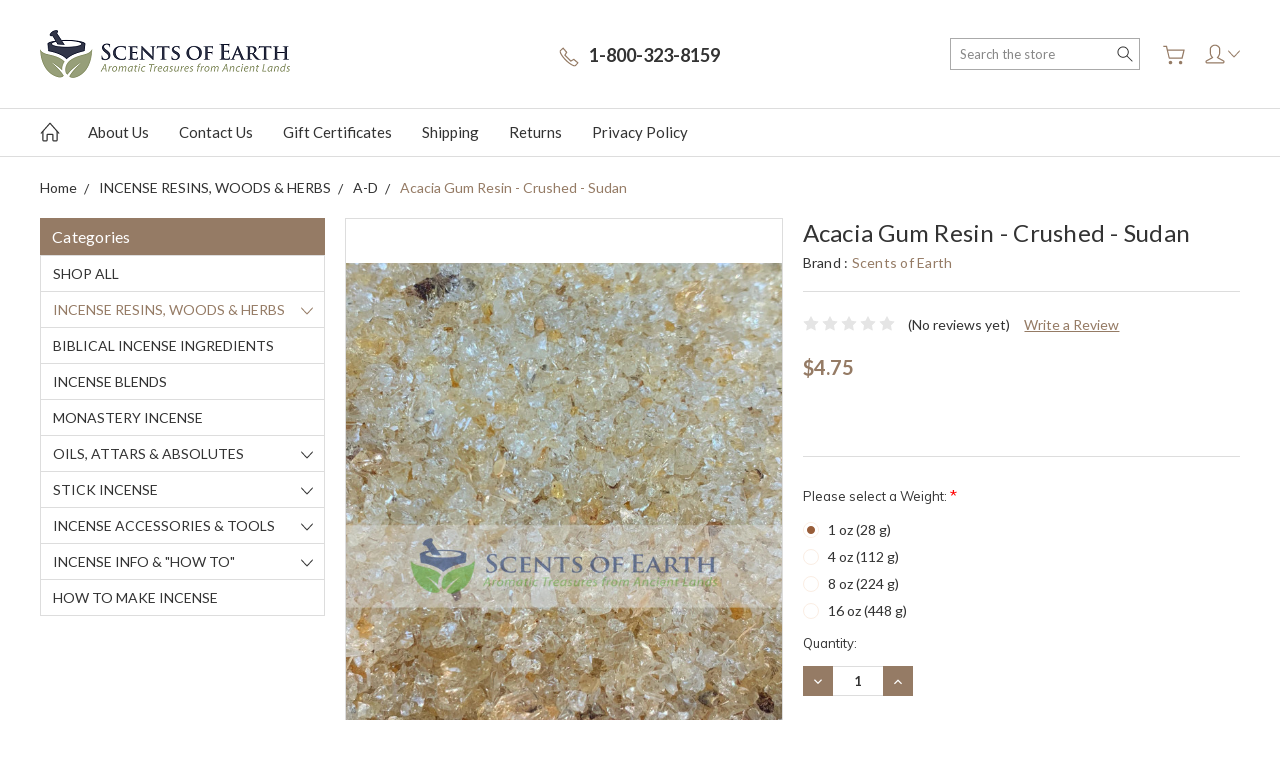

--- FILE ---
content_type: text/html; charset=UTF-8
request_url: https://scents-of-earth.com/acacia-gum-resin-crushed-sudan/
body_size: 20409
content:
<!DOCTYPE html>
<html class="no-js" lang="en">
    <head>
        <title>Acacia Gum Crushed - Scents of Earth</title>
        <link rel="dns-prefetch preconnect" href="https://cdn11.bigcommerce.com/s-gyizpmp1k7" crossorigin><link rel="dns-prefetch preconnect" href="https://fonts.googleapis.com/" crossorigin><link rel="dns-prefetch preconnect" href="https://fonts.gstatic.com/" crossorigin>
        <meta property="product:price:amount" content="4.75" /><meta property="product:price:currency" content="USD" /><meta property="og:url" content="https://scents-of-earth.com/acacia-gum-resin-crushed-sudan/" /><meta property="og:site_name" content="Scents of Earth LLC" /><meta name="keywords" content="acacia gum, acacia light, acacia dark, acacia powder, gum acacia, gum arabica, Arabica seryal, incense binder"><meta name="description" content="Acacia Gum is a natural gum made of hardened sap taken from two species of the acacia tree. Crushed form makes for easy blending!"><link rel='canonical' href='https://scents-of-earth.com/acacia-gum-resin-crushed-sudan/' /><meta name='platform' content='bigcommerce.stencil' /><meta property="og:type" content="product" />
<meta property="og:title" content="Acacia Gum Resin - Crushed - Sudan" />
<meta property="og:description" content="Acacia Gum is a natural gum made of hardened sap taken from two species of the acacia tree. Crushed form makes for easy blending!" />
<meta property="og:image" content="https://cdn11.bigcommerce.com/s-gyizpmp1k7/products/905/images/2610/SOE_acacia_crushed__18606.1752598307.500.750.jpg?c=2" />
<meta property="og:availability" content="instock" />
<meta property="pinterest:richpins" content="enabled" />
        
         

        <link href="https://cdn11.bigcommerce.com/s-gyizpmp1k7/product_images/flavacon.png?t=1495733832" rel="shortcut icon">
        <meta name="viewport" content="width=device-width, initial-scale=1, maximum-scale=1">
        
        <script>
            document.documentElement.className = document.documentElement.className.replace('no-js', 'js');
        </script>

        <script>
            window.lazySizesConfig = window.lazySizesConfig || {};
            window.lazySizesConfig.loadMode = 1;
        </script>
        <script async src="https://cdn11.bigcommerce.com/s-gyizpmp1k7/stencil/66696d10-b71d-013c-f549-2e2e8ababc4d/e/a6cc1740-b7db-013c-0e59-5e0d088f8eef/dist/theme-bundle.head_async.js"></script>

        <link href="https://fonts.googleapis.com/css?family=Open+Sans:400%7CMuli:400,300,600,700,800,900%7CLato:400,100,300,700,900&display=block" rel="stylesheet">

        <link rel="preload" href="https://cdn11.bigcommerce.com/s-gyizpmp1k7/stencil/66696d10-b71d-013c-f549-2e2e8ababc4d/e/a6cc1740-b7db-013c-0e59-5e0d088f8eef/dist/theme-bundle.font.js" as="script">
        <script async src="https://cdn11.bigcommerce.com/s-gyizpmp1k7/stencil/66696d10-b71d-013c-f549-2e2e8ababc4d/e/a6cc1740-b7db-013c-0e59-5e0d088f8eef/dist/theme-bundle.font.js"></script>

        <link data-stencil-stylesheet href="https://cdn11.bigcommerce.com/s-gyizpmp1k7/stencil/66696d10-b71d-013c-f549-2e2e8ababc4d/e/a6cc1740-b7db-013c-0e59-5e0d088f8eef/css/theme-94b273a0-90c1-013e-94eb-3e69250d5783.css" rel="stylesheet">

        <!-- Start Tracking Code for analytics_facebook -->

<script>
!function(f,b,e,v,n,t,s){if(f.fbq)return;n=f.fbq=function(){n.callMethod?n.callMethod.apply(n,arguments):n.queue.push(arguments)};if(!f._fbq)f._fbq=n;n.push=n;n.loaded=!0;n.version='2.0';n.queue=[];t=b.createElement(e);t.async=!0;t.src=v;s=b.getElementsByTagName(e)[0];s.parentNode.insertBefore(t,s)}(window,document,'script','https://connect.facebook.net/en_US/fbevents.js');

fbq('set', 'autoConfig', 'false', '258046710204496');
fbq('dataProcessingOptions', ['LDU'], 0, 0);
fbq('init', '258046710204496', {"external_id":"1332476a-0c88-4654-bfe8-7d24077c05f9"});
fbq('set', 'agent', 'bigcommerce', '258046710204496');

function trackEvents() {
    var pathName = window.location.pathname;

    fbq('track', 'PageView', {}, "");

    // Search events start -- only fire if the shopper lands on the /search.php page
    if (pathName.indexOf('/search.php') === 0 && getUrlParameter('search_query')) {
        fbq('track', 'Search', {
            content_type: 'product_group',
            content_ids: [],
            search_string: getUrlParameter('search_query')
        });
    }
    // Search events end

    // Wishlist events start -- only fire if the shopper attempts to add an item to their wishlist
    if (pathName.indexOf('/wishlist.php') === 0 && getUrlParameter('added_product_id')) {
        fbq('track', 'AddToWishlist', {
            content_type: 'product_group',
            content_ids: []
        });
    }
    // Wishlist events end

    // Lead events start -- only fire if the shopper subscribes to newsletter
    if (pathName.indexOf('/subscribe.php') === 0 && getUrlParameter('result') === 'success') {
        fbq('track', 'Lead', {});
    }
    // Lead events end

    // Registration events start -- only fire if the shopper registers an account
    if (pathName.indexOf('/login.php') === 0 && getUrlParameter('action') === 'account_created') {
        fbq('track', 'CompleteRegistration', {}, "");
    }
    // Registration events end

    

    function getUrlParameter(name) {
        var cleanName = name.replace(/[\[]/, '\[').replace(/[\]]/, '\]');
        var regex = new RegExp('[\?&]' + cleanName + '=([^&#]*)');
        var results = regex.exec(window.location.search);
        return results === null ? '' : decodeURIComponent(results[1].replace(/\+/g, ' '));
    }
}

if (window.addEventListener) {
    window.addEventListener("load", trackEvents, false)
}
</script>
<noscript><img height="1" width="1" style="display:none" alt="null" src="https://www.facebook.com/tr?id=258046710204496&ev=PageView&noscript=1&a=plbigcommerce1.2&eid="/></noscript>

<!-- End Tracking Code for analytics_facebook -->

<!-- Start Tracking Code for analytics_googleanalytics -->

<!-- Global site tag (gtag.js) - Google Analytics -->
<script async src="https://www.googletagmanager.com/gtag/js?id=UA-118297080-1"></script>
<script>
  window.dataLayer = window.dataLayer || [];
  function gtag(){dataLayer.push(arguments);}
  gtag('js', new Date());

  gtag('config', 'UA-118297080-1');
gtag('config', 'AW-7716708074');
</script>


<!-- End Tracking Code for analytics_googleanalytics -->

<!-- Start Tracking Code for analytics_googleanalytics4 -->

<script data-cfasync="false" src="https://cdn11.bigcommerce.com/shared/js/google_analytics4_bodl_subscribers-358423becf5d870b8b603a81de597c10f6bc7699.js" integrity="sha256-gtOfJ3Avc1pEE/hx6SKj/96cca7JvfqllWA9FTQJyfI=" crossorigin="anonymous"></script>
<script data-cfasync="false">
  (function () {
    window.dataLayer = window.dataLayer || [];

    function gtag(){
        dataLayer.push(arguments);
    }

    function initGA4(event) {
         function setupGtag() {
            function configureGtag() {
                gtag('js', new Date());
                gtag('set', 'developer_id.dMjk3Nj', true);
                gtag('config', 'G-QGDXQYL8NG');
            }

            var script = document.createElement('script');

            script.src = 'https://www.googletagmanager.com/gtag/js?id=G-QGDXQYL8NG';
            script.async = true;
            script.onload = configureGtag;

            document.head.appendChild(script);
        }

        setupGtag();

        if (typeof subscribeOnBodlEvents === 'function') {
            subscribeOnBodlEvents('G-QGDXQYL8NG', false);
        }

        window.removeEventListener(event.type, initGA4);
    }

    

    var eventName = document.readyState === 'complete' ? 'consentScriptsLoaded' : 'DOMContentLoaded';
    window.addEventListener(eventName, initGA4, false);
  })()
</script>

<!-- End Tracking Code for analytics_googleanalytics4 -->

<!-- Start Tracking Code for analytics_siteverification -->

<meta name="google-site-verification" content="mFM2CJZ6sBJKZ_A6dH5zS6DLYBUbIS13KPk6ujTNVZI" />

<!-- End Tracking Code for analytics_siteverification -->


<script type="text/javascript" src="https://checkout-sdk.bigcommerce.com/v1/loader.js" defer ></script>
<script src="https://www.google.com/recaptcha/api.js" async defer></script>
<script type="text/javascript">
var BCData = {"product_attributes":{"sku":null,"upc":null,"mpn":null,"gtin":null,"weight":null,"base":false,"image":null,"stock":null,"instock":true,"stock_message":null,"purchasable":true,"purchasing_message":null,"call_for_price_message":null,"price":{"without_tax":{"formatted":"$4.75","value":4.75,"currency":"USD"},"tax_label":"NJ Sales Tax"}}};
</script>

 <script data-cfasync="false" src="https://microapps.bigcommerce.com/bodl-events/1.9.4/index.js" integrity="sha256-Y0tDj1qsyiKBRibKllwV0ZJ1aFlGYaHHGl/oUFoXJ7Y=" nonce="" crossorigin="anonymous"></script>
 <script data-cfasync="false" nonce="">

 (function() {
    function decodeBase64(base64) {
       const text = atob(base64);
       const length = text.length;
       const bytes = new Uint8Array(length);
       for (let i = 0; i < length; i++) {
          bytes[i] = text.charCodeAt(i);
       }
       const decoder = new TextDecoder();
       return decoder.decode(bytes);
    }
    window.bodl = JSON.parse(decodeBase64("[base64]"));
 })()

 </script>

<script nonce="">
(function () {
    var xmlHttp = new XMLHttpRequest();

    xmlHttp.open('POST', 'https://bes.gcp.data.bigcommerce.com/nobot');
    xmlHttp.setRequestHeader('Content-Type', 'application/json');
    xmlHttp.send('{"store_id":"999410909","timezone_offset":"-5.0","timestamp":"2026-01-24T04:21:57.86095100Z","visit_id":"299257b5-ea49-4d17-bc3b-b8128d663cb4","channel_id":1}');
})();
</script>

        
        
        
        
        
        
        

    </head>
    <body class="type-product artify-layout--beauty ">

        <svg data-src="https://cdn11.bigcommerce.com/s-gyizpmp1k7/stencil/66696d10-b71d-013c-f549-2e2e8ababc4d/e/a6cc1740-b7db-013c-0e59-5e0d088f8eef/img/icon-sprite.svg" class="icons-svg-sprite"></svg>
        <div class="mobile-menu-block">
  <div class="mobile-menu-inner clearfix">
    <div class="mobile-menu-close-btn align-right clearfix">
      <a href="javascript:void(0)">
        <svg><use xlink:href="#icon-Close-01-01"></use></svg>
      </a>
    </div>

        <div class="mobile-menu-item">
          <div class="sidebarBlock">
            <h5 class="sidebarBlock-heading">Categories</h5>
          	<ul class="navList navList-treeview mobile-menu-list">
          		<li class="">
          			<a class="navPages-action needsclick" href="https://scents-of-earth.com/shop-all/">SHOP ALL</a>
          		</li>
          		<li class="active-category">
          			<a class="navPages-action has-subMenu needsclick" href="https://scents-of-earth.com/resins-woods-herbs/" data-collapsible1="navPages-18">
    INCENSE RESINS, WOODS &amp; HERBS <span class="common-angle angle-down"><svg><use xlink:href="#icon-angle-down"></use></svg></span>
</a>
    <ul class="navPage-subMenu-list">
            <li class="navPage-subMenu-item">
                    <a class="navPage-subMenu-action navPages-action needsclick" href="https://scents-of-earth.com/a-d/">A-D <span class="common-angle angle-right p-s-b"><svg><use xlink:href="#icon-angle-right"></use></svg></span></a>
            </li>
            <li class="navPage-subMenu-item">
                    <a class="navPage-subMenu-action navPages-action needsclick" href="https://scents-of-earth.com/e-l/">E-L <span class="common-angle angle-right p-s-b"><svg><use xlink:href="#icon-angle-right"></use></svg></span></a>
            </li>
            <li class="navPage-subMenu-item">
                    <a class="navPage-subMenu-action navPages-action needsclick" href="https://scents-of-earth.com/m-z/">M-Z <span class="common-angle angle-right p-s-b"><svg><use xlink:href="#icon-angle-right"></use></svg></span></a>
            </li>
            <li class="navPage-subMenu-item">
                    <a class="navPage-subMenu-action navPages-action needsclick" href="https://scents-of-earth.com/aloeswood-products/">Aloeswood Products  <span class="common-angle angle-right p-s-b"><svg><use xlink:href="#icon-angle-right"></use></svg></span></a>
            </li>
            <li class="navPage-subMenu-item">
                    <a class="navPage-subMenu-action navPages-action needsclick" href="https://scents-of-earth.com/frankincense-myrrh-products/">Frankincense &amp; Myrrh Products <span class="common-angle angle-right p-s-b"><svg><use xlink:href="#icon-angle-right"></use></svg></span></a>
            </li>
            <li class="navPage-subMenu-item">
                    <a class="navPage-subMenu-action navPages-action needsclick" href="https://scents-of-earth.com/palo-santo-products/">Palo Santo Products <span class="common-angle angle-right p-s-b"><svg><use xlink:href="#icon-angle-right"></use></svg></span></a>
            </li>
            <li class="navPage-subMenu-item">
                    <a class="navPage-subMenu-action navPages-action needsclick" href="https://scents-of-earth.com/buy-sandalwood-products/">Sandalwood Products <span class="common-angle angle-right p-s-b"><svg><use xlink:href="#icon-angle-right"></use></svg></span></a>
            </li>
            <li class="navPage-subMenu-item">
                    <a class="navPage-subMenu-action navPages-action needsclick" href="https://scents-of-earth.com/smudge-wands-sweet-grass/">Smudge Wands &amp; Sweet Grass <span class="common-angle angle-right p-s-b"><svg><use xlink:href="#icon-angle-right"></use></svg></span></a>
            </li>
    </ul>
          		</li>
          		<li class="">
          			<a class="navPages-action needsclick" href="https://scents-of-earth.com/biblical-incense-ingredients/">BIBLICAL INCENSE INGREDIENTS</a>
          		</li>
          		<li class="">
          			<a class="navPages-action needsclick" href="https://scents-of-earth.com/incense-blends/">INCENSE BLENDS</a>
          		</li>
          		<li class="">
          			<a class="navPages-action needsclick" href="https://scents-of-earth.com/monastery-incense/">MONASTERY INCENSE</a>
          		</li>
          		<li class="">
          			<a class="navPages-action has-subMenu needsclick" href="https://scents-of-earth.com/oils-attars-absolutes/" data-collapsible1="navPages-19">
    OILS, ATTARS &amp; ABSOLUTES <span class="common-angle angle-down"><svg><use xlink:href="#icon-angle-down"></use></svg></span>
</a>
    <ul class="navPage-subMenu-list">
            <li class="navPage-subMenu-item">
                    <a class="navPage-subMenu-action navPages-action needsclick" href="https://scents-of-earth.com/essential-oils/">Essential oils <span class="common-angle angle-right p-s-b"><svg><use xlink:href="#icon-angle-right"></use></svg></span></a>
            </li>
            <li class="navPage-subMenu-item">
                    <a class="navPage-subMenu-action navPages-action needsclick" href="https://scents-of-earth.com/absolutes/">Absolutes <span class="common-angle angle-right p-s-b"><svg><use xlink:href="#icon-angle-right"></use></svg></span></a>
            </li>
            <li class="navPage-subMenu-item">
                    <a class="navPage-subMenu-action navPages-action needsclick" href="https://scents-of-earth.com/oil-blends/">Oil Blends <span class="common-angle angle-right p-s-b"><svg><use xlink:href="#icon-angle-right"></use></svg></span></a>
            </li>
            <li class="navPage-subMenu-item">
                    <a class="navPage-subMenu-action navPages-action needsclick" href="https://scents-of-earth.com/carrier-oils/">Carrier Oils <span class="common-angle angle-right p-s-b"><svg><use xlink:href="#icon-angle-right"></use></svg></span></a>
            </li>
    </ul>
          		</li>
          		<li class="">
          			<a class="navPages-action has-subMenu needsclick" href="https://scents-of-earth.com/stick-incense/" data-collapsible1="navPages-27">
    STICK INCENSE <span class="common-angle angle-down"><svg><use xlink:href="#icon-angle-down"></use></svg></span>
</a>
    <ul class="navPage-subMenu-list">
            <li class="navPage-subMenu-item">
                    <a class="navPage-subMenu-action navPages-action needsclick" href="https://scents-of-earth.com/awaji-baikundo/">Awaji-Baikundo Japanese Incense <span class="common-angle angle-right p-s-b"><svg><use xlink:href="#icon-angle-right"></use></svg></span></a>
            </li>
            <li class="navPage-subMenu-item">
                    <a class="navPage-subMenu-action navPages-action needsclick" href="https://scents-of-earth.com/baieido/">Baieido Japanese Incense <span class="common-angle angle-right p-s-b"><svg><use xlink:href="#icon-angle-right"></use></svg></span></a>
            </li>
            <li class="navPage-subMenu-item">
                    <a class="navPage-subMenu-action navPages-action needsclick" href="https://scents-of-earth.com/kikujudo-japanese-stick-incense/">Kikujudo Japanese Stick Incense <span class="common-angle angle-right p-s-b"><svg><use xlink:href="#icon-angle-right"></use></svg></span></a>
            </li>
            <li class="navPage-subMenu-item">
                    <a class="navPage-subMenu-action navPages-action needsclick" href="https://scents-of-earth.com/kunmeido/">Kunmeido Japanese Incense <span class="common-angle angle-right p-s-b"><svg><use xlink:href="#icon-angle-right"></use></svg></span></a>
            </li>
            <li class="navPage-subMenu-item">
                    <a class="navPage-subMenu-action navPages-action needsclick" href="https://scents-of-earth.com/smokeless-incense-sticks/">Smokeless &amp; Less Smoke Incense Sticks <span class="common-angle angle-right p-s-b"><svg><use xlink:href="#icon-angle-right"></use></svg></span></a>
            </li>
            <li class="navPage-subMenu-item">
                    <a class="navPage-subMenu-action navPages-action needsclick" href="https://scents-of-earth.com/tennendo/">Tennendo Japanese Incense <span class="common-angle angle-right p-s-b"><svg><use xlink:href="#icon-angle-right"></use></svg></span></a>
            </li>
            <li class="navPage-subMenu-item">
                    <a class="navPage-subMenu-action navPages-action needsclick" href="https://scents-of-earth.com/omani/">Oman Frankincense Incense Sticks <span class="common-angle angle-right p-s-b"><svg><use xlink:href="#icon-angle-right"></use></svg></span></a>
            </li>
    </ul>
          		</li>
          		<li class="">
          			<a class="navPages-action has-subMenu needsclick" href="https://scents-of-earth.com/buy-incense-accessories" data-collapsible1="navPages-48">
    INCENSE ACCESSORIES &amp; TOOLS <span class="common-angle angle-down"><svg><use xlink:href="#icon-angle-down"></use></svg></span>
</a>
    <ul class="navPage-subMenu-list">
            <li class="navPage-subMenu-item">
                    <a class="navPage-subMenu-action navPages-action needsclick" href="https://scents-of-earth.com/charcoal-and-ash/">Charcoal and Ash <span class="common-angle angle-right p-s-b"><svg><use xlink:href="#icon-angle-right"></use></svg></span></a>
            </li>
            <li class="navPage-subMenu-item">
                    <a class="navPage-subMenu-action navPages-action needsclick" href="https://scents-of-earth.com/incense-burners-bowls-holders/">Incense Burners, Bowls &amp; Holders <span class="common-angle angle-right p-s-b"><svg><use xlink:href="#icon-angle-right"></use></svg></span></a>
            </li>
            <li class="navPage-subMenu-item">
                    <a class="navPage-subMenu-action navPages-action needsclick" href="https://scents-of-earth.com/incense-utensils/">Incense Utensils <span class="common-angle angle-right p-s-b"><svg><use xlink:href="#icon-angle-right"></use></svg></span></a>
            </li>
            <li class="navPage-subMenu-item">
                    <a class="navPage-subMenu-action navPages-action needsclick" href="https://scents-of-earth.com/incense-making-supplies">Incense Making Supplies (Makko &amp; Blanks) <span class="common-angle angle-right p-s-b"><svg><use xlink:href="#icon-angle-right"></use></svg></span></a>
            </li>
            <li class="navPage-subMenu-item">
                    <a class="navPage-subMenu-action navPages-action needsclick" href="https://scents-of-earth.com/mortar-and-pestles/">Mortar and Pestles <span class="common-angle angle-right p-s-b"><svg><use xlink:href="#icon-angle-right"></use></svg></span></a>
            </li>
    </ul>
          		</li>
          		<li class="">
          			<a class="navPages-action has-subMenu needsclick" href="https://scents-of-earth.com/incense-info-how-to/" data-collapsible1="navPages-33">
    INCENSE INFO  &amp; &quot;HOW TO&quot; <span class="common-angle angle-down"><svg><use xlink:href="#icon-angle-down"></use></svg></span>
</a>
    <ul class="navPage-subMenu-list">
            <li class="navPage-subMenu-item">
                    <a class="navPage-subMenu-action navPages-action needsclick" href="https://scents-of-earth.com/agarwood-information/">Aloeswood/Agarwood Information <span class="common-angle angle-right p-s-b"><svg><use xlink:href="#icon-angle-right"></use></svg></span></a>
            </li>
            <li class="navPage-subMenu-item">
                    <a class="navPage-subMenu-action navPages-action needsclick" href="https://scents-of-earth.com/frankincense-information/">Frankincense Information <span class="common-angle angle-right p-s-b"><svg><use xlink:href="#icon-angle-right"></use></svg></span></a>
            </li>
            <li class="navPage-subMenu-item">
                    <a class="navPage-subMenu-action navPages-action needsclick" href="https://scents-of-earth.com/sandalwood-information/">Sandalwood Information <span class="common-angle angle-right p-s-b"><svg><use xlink:href="#icon-angle-right"></use></svg></span></a>
            </li>
            <li class="navPage-subMenu-item">
                    <a class="navPage-subMenu-action navPages-action needsclick" href="https://scents-of-earth.com/how-to-burn-resins-and-woods/">How to Burn Resins and Woods <span class="common-angle angle-right p-s-b"><svg><use xlink:href="#icon-angle-right"></use></svg></span></a>
            </li>
            <li class="navPage-subMenu-item">
                    <a
                        class="navPage-subMenu-action navPages-action has-subMenu needsclick"
                        href="https://scents-of-earth.com/japanese-kodo-ceremony/"
                        data-collapsible="navPages-80"
                        data-collapsible-disabled-breakpoint="medium"
                        data-collapsible-disabled-state="open"
                        data-collapsible-enabled-state="closed">
                        Japanese Kodo Ceremony <span class="common-angle angle-right"><svg><use xlink:href="#icon-angle-right"></use></svg></span>
                        <span class="common-angle angle-right p-s-b"><svg><use xlink:href="#icon-angle-right"></use></svg></span>
                    </a>
                    <ul class="navPage-childList" id="navPages-80">
                        <li class="navPage-childList-item">
                            <a class="navPage-childList-action navPages-action needsclick" href="https://scents-of-earth.com/the-history-of-kodo/">The History of Kodo <span class="common-angle angle-right p-s-b"><svg><use xlink:href="#icon-angle-right"></use></svg></span></a>
                        </li>
                        <li class="navPage-childList-item">
                            <a class="navPage-childList-action navPages-action needsclick" href="https://scents-of-earth.com/preparing-a-kodo-cup/">Preparing a Kodo Cup <span class="common-angle angle-right p-s-b"><svg><use xlink:href="#icon-angle-right"></use></svg></span></a>
                        </li>
                        <li class="navPage-childList-item">
                            <a class="navPage-childList-action navPages-action needsclick" href="https://scents-of-earth.com/the-rikkoku/">The Rikkoku <span class="common-angle angle-right p-s-b"><svg><use xlink:href="#icon-angle-right"></use></svg></span></a>
                        </li>
                        <li class="navPage-childList-item">
                            <a class="navPage-childList-action navPages-action needsclick" href="https://scents-of-earth.com/makko-incense-trail-style-burning/">Makko / Incense Trail Style Burning <span class="common-angle angle-right p-s-b"><svg><use xlink:href="#icon-angle-right"></use></svg></span></a>
                        </li>
                    </ul>
            </li>
    </ul>
          		</li>
          		<li class="">
          			<a class="navPages-action needsclick" href="https://scents-of-earth.com/how-to-make-incense/">HOW TO MAKE INCENSE</a>
          		</li>
          	</ul>
           </div>
        </div>

        <div class="mobile-menu-item">
          <div class="sidebarBlock">
          	<h5 class="sidebarBlock-heading">Brands</h5>
          	<ul class="navList mobile-menu-list">
          		<li class="">
          			<a href="https://scents-of-earth.com/brands/Scents-of-Earth.html">Scents of Earth</a>
          		</li>
          		<li class="">
          			<a href="https://scents-of-earth.com/baieido-japanese-incense/">Baieido Japanese Incense</a>
          		</li>
          		<li class="">
          			<a href="https://scents-of-earth.com/brands/Shoyeido.html">Shoyeido</a>
          		</li>
          		<li class="">
          			<a href="https://scents-of-earth.com/mothersgoods/">Mothersgoods</a>
          		</li>
          		<li class="">
          			<a href="https://scents-of-earth.com/brands/Tennendo.html">Tennendo</a>
          		</li>
          		<li class="">
          			<a href="https://scents-of-earth.com/brands/Kunmeido.html">Kunmeido</a>
          		</li>
          		<li class="">
          			<a href="https://scents-of-earth.com/brands/Kikujudo.html">Kikujudo</a>
          		</li>
          		<li><a href="https://scents-of-earth.com/brands/">View All</a></li>
          	</ul>
          </div>
        </div>

      <div class="mobile-menu-item">
        <div class="sidebarBlock">
          <h5 class="sidebarBlock-heading">Navigate</h5>
          <ul class="navList mobile-menu-list">
                  <li>
                      <a href="https://scents-of-earth.com/about-us/">About Us</a>
                  </li>
                  <li>
                      <a href="https://scents-of-earth.com/contact-us/">Contact Us</a>
                  </li>
                  <li>
                      <a href="https://scents-of-earth.com/giftcertificates.php">Gift Certificates</a>
                  </li>
                  <li>
                      <a href="https://scents-of-earth.com/shipping/">Shipping </a>
                  </li>
                  <li>
                      <a href="https://scents-of-earth.com/returns/">Returns</a>
                  </li>
                  <li>
                      <a href="https://scents-of-earth.com/privacy-policy/">Privacy Policy</a>
                  </li>
              <li>
                  <a href="/sitemap.php">Sitemap</a>
              </li>
          </ul>
        </div>
      </div>

  </div>
</div>
<div class="menu-open-overlay"></div>
<header class="header  header-style1  " sticky="true" role="banner">
    

    
    <div class="header-mid-section">
      <div class="container">
        <div class="custom-row">
          <div class="header-wrp header-position--left">

            <div class="large-4 midlarge-4 smalllarge-4 medium-4 medmedium-4 small-4 columns header-phone ">
              <div class="contactNumber">
                      <a href="tel:1-800-323-8159"><svg><use xlink:href="#icon-Call-01-01"></use></svg><strong>1-800-323-8159</strong></a>
              </div>
            </div>

            <div class="large-4 midlarge-4 smalllarge-4 medium-4 medmedium-6 small-6 columns header-logo-wrp">
                  <div class="header-logo header-logo--left">
                      <a href="https://scents-of-earth.com/">
            <div class="header-logo-image-container">
                <img class="header-logo-image" src="https://cdn11.bigcommerce.com/s-gyizpmp1k7/images/stencil/250x48/logo_1531929627__16898.original.png" alt="Scents of Earth LLC" title="Scents of Earth LLC">
            </div>
</a>
                  </div>
            </div>

            <div class="large-4 midlarge-4 smalllarge-4 medium-4 medmedium-6 small-6 columns header-nav">
              <nav class="navUser">

  <div class="quickSearch-main" id="quickSearch" aria-hidden="true" tabindex="-1" data-prevent-quick-search-close>
      <form class="form" id="searchForm" action="/search.php">
    <fieldset class="form-fieldset">
        <div class="form-field">
            <label class="is-srOnly" for="search_query">Search</label>
            <input class="form-input" data-search-quick name="search_query" id="search_query" data-error-message="Search field cannot be empty." placeholder="Search the store" autocomplete="off">
            <div class="search-icon">
              <input type="submit" class="submitBtn navUser-action--quickSearch hollow searchIcon float-right" value="Search">
              <svg><use xlink:href="#icon-Search-01-01"></use></svg>
            </div>
        </div>
    </fieldset>
</form>
<section class="quickSearchResults" data-bind="html: results"></section>
  </div>

  <div class="MenuRightSection">
    <ul class="navUser-section navUser-section--alt">

          <li class="navUser-item navUser-item--cart">
              <a
                  class="navUser-action"
                  data-cart-preview
                  data-dropdown="cart-preview-dropdown"
                  data-options="align:right"
                  href="/cart.php">
                  <svg><use xlink:href="#icon-Cart-01-01"></use></svg> 
                  <span class="countPill cart-quantity"></span>
              </a>
    
              <div class="dropdown-menu" id="cart-preview-dropdown" data-dropdown-content aria-hidden="true"></div>
          </li>

      

          
        <li class="navUser-item navUser-navigation">
          <ul class="userSummary sf-menu">
            <li class="usermenu">
              <a href="javascript:void(0)"> <svg><use xlink:href="#icon-Account-01-01"></use></svg> <span class="common-angle angle-down"><svg><use xlink:href="#icon-angle-down"></use></svg></span></a>
                  <ul class="nav-subs accountMenu dropdown-menu-arrow">
                        <li class="navUser-item">
                            <a class="navUser-action" href="/giftcertificates.php">Gift Certificates</a>
                        </li>
                    <li class="navUser-item navUser-item--account">
                            <a class="navUser-action" href="/login.php">Sign in</a>
                                <span class="navUser-or">or</span>
                                <a class="navUser-action" href="/login.php?action=create_account">Register</a>
                    </li>
  
                    
                  </ul>
            </li>
          </ul>
        </li>


    </ul>
  </div>


</nav>
            </div>

          </div>
        </div>
      </div>
      <div class="MobileSearchSection">
        <div class="container">
          <div class="MobileSearchInn clearfix">
            <div class="mobileMenu-btn">
              <a href="javascript:void(0);" class="mobile-menu-btn align-center">
                  <span><svg><use xlink:href="#icon-ResponsiveMenu"></use></svg></span>
              </a>
            </div>
            <div class="MobileSearch">

            </div>
          </div>
        </div>
      </div>
    </div>

    <div class="navPages-container" id="menu" data-menu>
        <nav class="navPages">
  <div class="container">
    <ul class="navPages-list sf-menu">
      <li class="navPages-item nav-home-link">
        <a href="https://scents-of-earth.com/" class="navPages-action"><svg><use xlink:href="#icon-Home-01-01"></use></svg></a>
      </li>


            <li class="navPages-item navPages-item-page">
                <a class="navPages-action needsclick" href="https://scents-of-earth.com/about-us/">About Us</a>

            </li>
            <li class="navPages-item navPages-item-page">
                <a class="navPages-action needsclick" href="https://scents-of-earth.com/contact-us/">Contact Us</a>

            </li>
            <li class="navPages-item navPages-item-page">
                <a class="navPages-action needsclick" href="https://scents-of-earth.com/giftcertificates.php">Gift Certificates</a>

            </li>
            <li class="navPages-item navPages-item-page">
                <a class="navPages-action needsclick" href="https://scents-of-earth.com/shipping/">Shipping </a>

            </li>
            <li class="navPages-item navPages-item-page">
                <a class="navPages-action needsclick" href="https://scents-of-earth.com/returns/">Returns</a>

            </li>
            <li class="navPages-item navPages-item-page">
                <a class="navPages-action needsclick" href="https://scents-of-earth.com/privacy-policy/">Privacy Policy</a>

            </li>


    </ul>
  </div>
</nav>
    </div>
</header>
<div data-content-region="header_bottom--global"></div>
<div data-content-region="header_bottom"></div>
        <div class="body " data-currency-code="USD">
     
    <div class="container">
            <ul class="breadcrumbs" itemscope itemtype="http://schema.org/BreadcrumbList">
            <li class="breadcrumb " itemprop="itemListElement" itemscope itemtype="http://schema.org/ListItem">
                    <a href="https://scents-of-earth.com/" class="breadcrumb-label" itemprop="item"><span itemprop="name">Home</span></a>
                <meta itemprop="position" content="1" />
            </li>
            <li class="breadcrumb " itemprop="itemListElement" itemscope itemtype="http://schema.org/ListItem">
                    <a href="https://scents-of-earth.com/resins-woods-herbs/" class="breadcrumb-label" itemprop="item"><span itemprop="name">INCENSE RESINS, WOODS &amp; HERBS</span></a>
                <meta itemprop="position" content="2" />
            </li>
            <li class="breadcrumb " itemprop="itemListElement" itemscope itemtype="http://schema.org/ListItem">
                    <a href="https://scents-of-earth.com/a-d/" class="breadcrumb-label" itemprop="item"><span itemprop="name">A-D</span></a>
                <meta itemprop="position" content="3" />
            </li>
            <li class="breadcrumb is-active" itemprop="itemListElement" itemscope itemtype="http://schema.org/ListItem">
                    <meta itemprop="item" content="https://scents-of-earth.com/acacia-gum-resin-crushed-sudan/">
                    <span class="breadcrumb-label" itemprop="name">Acacia Gum Resin - Crushed - Sudan</span>
                <meta itemprop="position" content="4" />
            </li>
</ul>


    <div itemscope itemtype="http://schema.org/Product">


            <div class="page product-three-col">
  
                <aside class="page-sidebar">
                        <div class="sidebarBlock side-bar-toggle-title">
<h5 class="sidebarBlock-heading">Categories <span class="common-angle"><svg><use xlink:href="#icon-angle-down"></use></svg></span></h5>
	<ul class="navList navList-treeview">
		<li class="">
			<a class="navPages-action needsclick" href="https://scents-of-earth.com/shop-all/">SHOP ALL</a>
		</li>
		<li class="active-category">
			<a class="navPages-action has-subMenu needsclick" href="https://scents-of-earth.com/resins-woods-herbs/" data-collapsible1="navPages-18">
    INCENSE RESINS, WOODS &amp; HERBS <span class="common-angle angle-down"><svg><use xlink:href="#icon-angle-down"></use></svg></span>
</a>
    <ul class="navPage-subMenu-list">
            <li class="navPage-subMenu-item">
                    <a class="navPage-subMenu-action navPages-action needsclick" href="https://scents-of-earth.com/a-d/">A-D <span class="common-angle angle-right p-s-b"><svg><use xlink:href="#icon-angle-right"></use></svg></span></a>
            </li>
            <li class="navPage-subMenu-item">
                    <a class="navPage-subMenu-action navPages-action needsclick" href="https://scents-of-earth.com/e-l/">E-L <span class="common-angle angle-right p-s-b"><svg><use xlink:href="#icon-angle-right"></use></svg></span></a>
            </li>
            <li class="navPage-subMenu-item">
                    <a class="navPage-subMenu-action navPages-action needsclick" href="https://scents-of-earth.com/m-z/">M-Z <span class="common-angle angle-right p-s-b"><svg><use xlink:href="#icon-angle-right"></use></svg></span></a>
            </li>
            <li class="navPage-subMenu-item">
                    <a class="navPage-subMenu-action navPages-action needsclick" href="https://scents-of-earth.com/aloeswood-products/">Aloeswood Products  <span class="common-angle angle-right p-s-b"><svg><use xlink:href="#icon-angle-right"></use></svg></span></a>
            </li>
            <li class="navPage-subMenu-item">
                    <a class="navPage-subMenu-action navPages-action needsclick" href="https://scents-of-earth.com/frankincense-myrrh-products/">Frankincense &amp; Myrrh Products <span class="common-angle angle-right p-s-b"><svg><use xlink:href="#icon-angle-right"></use></svg></span></a>
            </li>
            <li class="navPage-subMenu-item">
                    <a class="navPage-subMenu-action navPages-action needsclick" href="https://scents-of-earth.com/palo-santo-products/">Palo Santo Products <span class="common-angle angle-right p-s-b"><svg><use xlink:href="#icon-angle-right"></use></svg></span></a>
            </li>
            <li class="navPage-subMenu-item">
                    <a class="navPage-subMenu-action navPages-action needsclick" href="https://scents-of-earth.com/buy-sandalwood-products/">Sandalwood Products <span class="common-angle angle-right p-s-b"><svg><use xlink:href="#icon-angle-right"></use></svg></span></a>
            </li>
            <li class="navPage-subMenu-item">
                    <a class="navPage-subMenu-action navPages-action needsclick" href="https://scents-of-earth.com/smudge-wands-sweet-grass/">Smudge Wands &amp; Sweet Grass <span class="common-angle angle-right p-s-b"><svg><use xlink:href="#icon-angle-right"></use></svg></span></a>
            </li>
    </ul>
		</li>
		<li class="">
			<a class="navPages-action needsclick" href="https://scents-of-earth.com/biblical-incense-ingredients/">BIBLICAL INCENSE INGREDIENTS</a>
		</li>
		<li class="">
			<a class="navPages-action needsclick" href="https://scents-of-earth.com/incense-blends/">INCENSE BLENDS</a>
		</li>
		<li class="">
			<a class="navPages-action needsclick" href="https://scents-of-earth.com/monastery-incense/">MONASTERY INCENSE</a>
		</li>
		<li class="">
			<a class="navPages-action has-subMenu needsclick" href="https://scents-of-earth.com/oils-attars-absolutes/" data-collapsible1="navPages-19">
    OILS, ATTARS &amp; ABSOLUTES <span class="common-angle angle-down"><svg><use xlink:href="#icon-angle-down"></use></svg></span>
</a>
    <ul class="navPage-subMenu-list">
            <li class="navPage-subMenu-item">
                    <a class="navPage-subMenu-action navPages-action needsclick" href="https://scents-of-earth.com/essential-oils/">Essential oils <span class="common-angle angle-right p-s-b"><svg><use xlink:href="#icon-angle-right"></use></svg></span></a>
            </li>
            <li class="navPage-subMenu-item">
                    <a class="navPage-subMenu-action navPages-action needsclick" href="https://scents-of-earth.com/absolutes/">Absolutes <span class="common-angle angle-right p-s-b"><svg><use xlink:href="#icon-angle-right"></use></svg></span></a>
            </li>
            <li class="navPage-subMenu-item">
                    <a class="navPage-subMenu-action navPages-action needsclick" href="https://scents-of-earth.com/oil-blends/">Oil Blends <span class="common-angle angle-right p-s-b"><svg><use xlink:href="#icon-angle-right"></use></svg></span></a>
            </li>
            <li class="navPage-subMenu-item">
                    <a class="navPage-subMenu-action navPages-action needsclick" href="https://scents-of-earth.com/carrier-oils/">Carrier Oils <span class="common-angle angle-right p-s-b"><svg><use xlink:href="#icon-angle-right"></use></svg></span></a>
            </li>
    </ul>
		</li>
		<li class="">
			<a class="navPages-action has-subMenu needsclick" href="https://scents-of-earth.com/stick-incense/" data-collapsible1="navPages-27">
    STICK INCENSE <span class="common-angle angle-down"><svg><use xlink:href="#icon-angle-down"></use></svg></span>
</a>
    <ul class="navPage-subMenu-list">
            <li class="navPage-subMenu-item">
                    <a class="navPage-subMenu-action navPages-action needsclick" href="https://scents-of-earth.com/awaji-baikundo/">Awaji-Baikundo Japanese Incense <span class="common-angle angle-right p-s-b"><svg><use xlink:href="#icon-angle-right"></use></svg></span></a>
            </li>
            <li class="navPage-subMenu-item">
                    <a class="navPage-subMenu-action navPages-action needsclick" href="https://scents-of-earth.com/baieido/">Baieido Japanese Incense <span class="common-angle angle-right p-s-b"><svg><use xlink:href="#icon-angle-right"></use></svg></span></a>
            </li>
            <li class="navPage-subMenu-item">
                    <a class="navPage-subMenu-action navPages-action needsclick" href="https://scents-of-earth.com/kikujudo-japanese-stick-incense/">Kikujudo Japanese Stick Incense <span class="common-angle angle-right p-s-b"><svg><use xlink:href="#icon-angle-right"></use></svg></span></a>
            </li>
            <li class="navPage-subMenu-item">
                    <a class="navPage-subMenu-action navPages-action needsclick" href="https://scents-of-earth.com/kunmeido/">Kunmeido Japanese Incense <span class="common-angle angle-right p-s-b"><svg><use xlink:href="#icon-angle-right"></use></svg></span></a>
            </li>
            <li class="navPage-subMenu-item">
                    <a class="navPage-subMenu-action navPages-action needsclick" href="https://scents-of-earth.com/smokeless-incense-sticks/">Smokeless &amp; Less Smoke Incense Sticks <span class="common-angle angle-right p-s-b"><svg><use xlink:href="#icon-angle-right"></use></svg></span></a>
            </li>
            <li class="navPage-subMenu-item">
                    <a class="navPage-subMenu-action navPages-action needsclick" href="https://scents-of-earth.com/tennendo/">Tennendo Japanese Incense <span class="common-angle angle-right p-s-b"><svg><use xlink:href="#icon-angle-right"></use></svg></span></a>
            </li>
            <li class="navPage-subMenu-item">
                    <a class="navPage-subMenu-action navPages-action needsclick" href="https://scents-of-earth.com/omani/">Oman Frankincense Incense Sticks <span class="common-angle angle-right p-s-b"><svg><use xlink:href="#icon-angle-right"></use></svg></span></a>
            </li>
    </ul>
		</li>
		<li class="">
			<a class="navPages-action has-subMenu needsclick" href="https://scents-of-earth.com/buy-incense-accessories" data-collapsible1="navPages-48">
    INCENSE ACCESSORIES &amp; TOOLS <span class="common-angle angle-down"><svg><use xlink:href="#icon-angle-down"></use></svg></span>
</a>
    <ul class="navPage-subMenu-list">
            <li class="navPage-subMenu-item">
                    <a class="navPage-subMenu-action navPages-action needsclick" href="https://scents-of-earth.com/charcoal-and-ash/">Charcoal and Ash <span class="common-angle angle-right p-s-b"><svg><use xlink:href="#icon-angle-right"></use></svg></span></a>
            </li>
            <li class="navPage-subMenu-item">
                    <a class="navPage-subMenu-action navPages-action needsclick" href="https://scents-of-earth.com/incense-burners-bowls-holders/">Incense Burners, Bowls &amp; Holders <span class="common-angle angle-right p-s-b"><svg><use xlink:href="#icon-angle-right"></use></svg></span></a>
            </li>
            <li class="navPage-subMenu-item">
                    <a class="navPage-subMenu-action navPages-action needsclick" href="https://scents-of-earth.com/incense-utensils/">Incense Utensils <span class="common-angle angle-right p-s-b"><svg><use xlink:href="#icon-angle-right"></use></svg></span></a>
            </li>
            <li class="navPage-subMenu-item">
                    <a class="navPage-subMenu-action navPages-action needsclick" href="https://scents-of-earth.com/incense-making-supplies">Incense Making Supplies (Makko &amp; Blanks) <span class="common-angle angle-right p-s-b"><svg><use xlink:href="#icon-angle-right"></use></svg></span></a>
            </li>
            <li class="navPage-subMenu-item">
                    <a class="navPage-subMenu-action navPages-action needsclick" href="https://scents-of-earth.com/mortar-and-pestles/">Mortar and Pestles <span class="common-angle angle-right p-s-b"><svg><use xlink:href="#icon-angle-right"></use></svg></span></a>
            </li>
    </ul>
		</li>
		<li class="">
			<a class="navPages-action has-subMenu needsclick" href="https://scents-of-earth.com/incense-info-how-to/" data-collapsible1="navPages-33">
    INCENSE INFO  &amp; &quot;HOW TO&quot; <span class="common-angle angle-down"><svg><use xlink:href="#icon-angle-down"></use></svg></span>
</a>
    <ul class="navPage-subMenu-list">
            <li class="navPage-subMenu-item">
                    <a class="navPage-subMenu-action navPages-action needsclick" href="https://scents-of-earth.com/agarwood-information/">Aloeswood/Agarwood Information <span class="common-angle angle-right p-s-b"><svg><use xlink:href="#icon-angle-right"></use></svg></span></a>
            </li>
            <li class="navPage-subMenu-item">
                    <a class="navPage-subMenu-action navPages-action needsclick" href="https://scents-of-earth.com/frankincense-information/">Frankincense Information <span class="common-angle angle-right p-s-b"><svg><use xlink:href="#icon-angle-right"></use></svg></span></a>
            </li>
            <li class="navPage-subMenu-item">
                    <a class="navPage-subMenu-action navPages-action needsclick" href="https://scents-of-earth.com/sandalwood-information/">Sandalwood Information <span class="common-angle angle-right p-s-b"><svg><use xlink:href="#icon-angle-right"></use></svg></span></a>
            </li>
            <li class="navPage-subMenu-item">
                    <a class="navPage-subMenu-action navPages-action needsclick" href="https://scents-of-earth.com/how-to-burn-resins-and-woods/">How to Burn Resins and Woods <span class="common-angle angle-right p-s-b"><svg><use xlink:href="#icon-angle-right"></use></svg></span></a>
            </li>
            <li class="navPage-subMenu-item">
                    <a
                        class="navPage-subMenu-action navPages-action has-subMenu needsclick"
                        href="https://scents-of-earth.com/japanese-kodo-ceremony/"
                        data-collapsible="navPages-80"
                        data-collapsible-disabled-breakpoint="medium"
                        data-collapsible-disabled-state="open"
                        data-collapsible-enabled-state="closed">
                        Japanese Kodo Ceremony <span class="common-angle angle-right"><svg><use xlink:href="#icon-angle-right"></use></svg></span>
                        <span class="common-angle angle-right p-s-b"><svg><use xlink:href="#icon-angle-right"></use></svg></span>
                    </a>
                    <ul class="navPage-childList" id="navPages-80">
                        <li class="navPage-childList-item">
                            <a class="navPage-childList-action navPages-action needsclick" href="https://scents-of-earth.com/the-history-of-kodo/">The History of Kodo <span class="common-angle angle-right p-s-b"><svg><use xlink:href="#icon-angle-right"></use></svg></span></a>
                        </li>
                        <li class="navPage-childList-item">
                            <a class="navPage-childList-action navPages-action needsclick" href="https://scents-of-earth.com/preparing-a-kodo-cup/">Preparing a Kodo Cup <span class="common-angle angle-right p-s-b"><svg><use xlink:href="#icon-angle-right"></use></svg></span></a>
                        </li>
                        <li class="navPage-childList-item">
                            <a class="navPage-childList-action navPages-action needsclick" href="https://scents-of-earth.com/the-rikkoku/">The Rikkoku <span class="common-angle angle-right p-s-b"><svg><use xlink:href="#icon-angle-right"></use></svg></span></a>
                        </li>
                        <li class="navPage-childList-item">
                            <a class="navPage-childList-action navPages-action needsclick" href="https://scents-of-earth.com/makko-incense-trail-style-burning/">Makko / Incense Trail Style Burning <span class="common-angle angle-right p-s-b"><svg><use xlink:href="#icon-angle-right"></use></svg></span></a>
                        </li>
                    </ul>
            </li>
    </ul>
		</li>
		<li class="">
			<a class="navPages-action needsclick" href="https://scents-of-earth.com/how-to-make-incense/">HOW TO MAKE INCENSE</a>
		</li>
	</ul>
</div>

<!--
<div class="sidebarBlock side-bar-toggle-title">
	<h5 class="sidebarBlock-heading">Brands <span class="common-angle"><svg><use xlink:href="#icon-angle-down"></use></svg></span></h5>
	<ul class="navList">
		<li class="">
			<a href="https://scents-of-earth.com/brands/Scents-of-Earth.html">Scents of Earth</a>
		</li>
		<li class="">
			<a href="https://scents-of-earth.com/baieido-japanese-incense/">Baieido Japanese Incense</a>
		</li>
		<li class="">
			<a href="https://scents-of-earth.com/brands/Shoyeido.html">Shoyeido</a>
		</li>
		<li class="">
			<a href="https://scents-of-earth.com/mothersgoods/">Mothersgoods</a>
		</li>
		<li class="">
			<a href="https://scents-of-earth.com/brands/Tennendo.html">Tennendo</a>
		</li>
		<li class="">
			<a href="https://scents-of-earth.com/brands/Kunmeido.html">Kunmeido</a>
		</li>
		<li class="">
			<a href="https://scents-of-earth.com/brands/Kikujudo.html">Kikujudo</a>
		</li>
		<li class="view-all"><a href="https://scents-of-earth.com/brands/">View All</a></li>
	</ul>
</div>
-->
                </aside>
        
                <div class="page-content">
                    <div class="productView" >
  <div class="four-col">
  </div>


    <section class="productView-details">
        <div class="productView-product">
            <h1 class="productView-title" itemprop="name">Acacia Gum Resin - Crushed - Sudan</h1>
                <h2 class="productView-brand" itemprop="brand" itemscope itemtype="http://schema.org/Brand">
                    Brand : <a href="https://scents-of-earth.com/brands/Scents-of-Earth.html" itemprop="url"><span itemprop="name">Scents of Earth</span></a>
                </h2>


            <div class="productView-rating">
                    <div class="review-star">
                                <span class="icon icon--ratingEmpty">
            <svg>
                <use xlink:href="#icon-star" />
            </svg>
        </span>
        <span class="icon icon--ratingEmpty">
            <svg>
                <use xlink:href="#icon-star" />
            </svg>
        </span>
        <span class="icon icon--ratingEmpty">
            <svg>
                <use xlink:href="#icon-star" />
            </svg>
        </span>
        <span class="icon icon--ratingEmpty">
            <svg>
                <use xlink:href="#icon-star" />
            </svg>
        </span>
        <span class="icon icon--ratingEmpty">
            <svg>
                <use xlink:href="#icon-star" />
            </svg>
        </span>
                    </div>
                    <span class="productView-reviewLink">
                            (No reviews yet)
                    </span>
                    <span class="productView-reviewLink write-review">
                        <a href="https://scents-of-earth.com/acacia-gum-resin-crushed-sudan/"
                           data-reveal-id="modal-review-form">
                           Write a Review
                        </a>
                    </span>
                    <div id="modal-review-form" class="modal" data-reveal>
    
    
    
    
    <div class="modal-header">
        <h2 class="modal-header-title">Write a Review</h2>
        <a href="#" class="modal-close" aria-label="Close" role="button">
            <span aria-hidden="true">&#215;</span>
        </a>
    </div>
    <div class="modal-body">
        <div class="writeReview-productDetails">
            <div class="writeReview-productImage-container">
                    <img src="https://cdn11.bigcommerce.com/s-gyizpmp1k7/images/stencil/500x659/products/905/2610/SOE_acacia_crushed__18606.1752598307.jpg?c=2" alt="Acacia Gum Resin Acacia seyal  Sudan" title="Acacia Gum Resin Acacia seyal  Sudan" data-sizes="auto"
        srcset="https://cdn11.bigcommerce.com/s-gyizpmp1k7/images/stencil/80w/products/905/2610/SOE_acacia_crushed__18606.1752598307.jpg?c=2"
    data-srcset="https://cdn11.bigcommerce.com/s-gyizpmp1k7/images/stencil/80w/products/905/2610/SOE_acacia_crushed__18606.1752598307.jpg?c=2 80w, https://cdn11.bigcommerce.com/s-gyizpmp1k7/images/stencil/160w/products/905/2610/SOE_acacia_crushed__18606.1752598307.jpg?c=2 160w, https://cdn11.bigcommerce.com/s-gyizpmp1k7/images/stencil/320w/products/905/2610/SOE_acacia_crushed__18606.1752598307.jpg?c=2 320w, https://cdn11.bigcommerce.com/s-gyizpmp1k7/images/stencil/640w/products/905/2610/SOE_acacia_crushed__18606.1752598307.jpg?c=2 640w, https://cdn11.bigcommerce.com/s-gyizpmp1k7/images/stencil/960w/products/905/2610/SOE_acacia_crushed__18606.1752598307.jpg?c=2 960w, https://cdn11.bigcommerce.com/s-gyizpmp1k7/images/stencil/1280w/products/905/2610/SOE_acacia_crushed__18606.1752598307.jpg?c=2 1280w, https://cdn11.bigcommerce.com/s-gyizpmp1k7/images/stencil/1920w/products/905/2610/SOE_acacia_crushed__18606.1752598307.jpg?c=2 1920w, https://cdn11.bigcommerce.com/s-gyizpmp1k7/images/stencil/2560w/products/905/2610/SOE_acacia_crushed__18606.1752598307.jpg?c=2 2560w"
    
    class="lazyload"
    
     />            </div>
            <h6 class="product-brand">Scents of Earth</h6>
            <h5 class="product-title">Acacia Gum Resin - Crushed - Sudan</h5>
        </div>
        <form class="form writeReview-form" action="/postreview.php" method="post">
            <fieldset class="form-fieldset">
                <div class="form-field">
                    <label class="form-label" for="rating-rate">Rating
                        <small>*</small>
                    </label>
                    <!-- Stars -->
                    <!-- TODO: Review Stars need to be componentised, both for display and input -->
                    <select id="rating-rate" class="form-select" name="revrating">
                        <option value="">Select Rating</option>
                                <option value="1">1 star (worst)</option>
                                <option value="2">2 stars</option>
                                <option value="3">3 stars (average)</option>
                                <option value="4">4 stars</option>
                                <option value="5">5 stars (best)</option>
                    </select>
                </div>

                <!-- Name -->
                    <div class="form-field" id="revfromname" data-validation="" >
    <label class="form-label" for="revfromname_input">Name
        
    </label>
    <input type="text" id="revfromname_input" data-label="Name" name="revfromname"   class="form-input" aria-required="" >
</div>

                    <!-- Email -->
                        <div class="form-field" id="email" data-validation="" >
    <label class="form-label" for="email_input">Email
        <small>*</small>
    </label>
    <input type="text" id="email_input" data-label="Email" name="email"   class="form-input" aria-required="false" >
</div>

                <!-- Review Subject -->
                <div class="form-field" id="revtitle" data-validation="" >
    <label class="form-label" for="revtitle_input">Review Subject
        <small>*</small>
    </label>
    <input type="text" id="revtitle_input" data-label="Review Subject" name="revtitle"   class="form-input" aria-required="true" >
</div>

                <!-- Comments -->
                <div class="form-field" id="revtext" data-validation="">
    <label class="form-label" for="revtext_input">Comments
            <small>*</small>
    </label>
    <textarea name="revtext" id="revtext_input" data-label="Comments" rows="" aria-required="true" class="form-input" ></textarea>
</div>

                <div class="g-recaptcha" data-sitekey="6LcjX0sbAAAAACp92-MNpx66FT4pbIWh-FTDmkkz"></div><br/>

                <div class="form-field">
                    <input type="submit" class="button"
                           value="Submit Review">
                </div>
                <input type="hidden" name="product_id" value="905">
                <input type="hidden" name="action" value="post_review">
                
            </fieldset>
        </form>
    </div>
</div>
            </div>

            <div class="product-price-section">
                        <div class="price-section price-section--withoutTax rrp-price--withoutTax " style="display: none;">
        
        <span data-product-rrp-price-without-tax class="price price--rrp">
                MSRP: 
        </span>
        </div>
        <div class="price-section price-section--withoutTax non-sale-price--withoutTax " style="display: none;">
            
            <span data-product-non-sale-price-without-tax class="price price--non-sale">
                    Was: 
            </span>
        </div>
        <div class="price-section price-section--withoutTax" itemprop="offers" itemscope itemtype="http://schema.org/Offer">
            <span class="price-label" >
                
            </span>
            <span class="price-now-label" style="display: none;">
                Now:
            </span>
            <span data-product-price-without-tax class="price"> $4.75</span>
                <meta itemprop="availability" itemtype="http://schema.org/ItemAvailability"
                    content="http://schema.org/InStock">
                <meta itemprop="itemCondition" itemtype="http://schema.org/OfferItemCondition" content="http://schema.org/Condition">
                <meta itemprop="priceCurrency" content="USD">
                <meta itemprop="url" content="https://scents-of-earth.com/acacia-gum-resin-crushed-sudan/">
                <div itemprop="priceSpecification" itemscope itemtype="http://schema.org/PriceSpecification">
                    <meta itemprop="price" content="4.75">
                    <meta itemprop="priceCurrency" content="USD">
                    <meta itemprop="valueAddedTaxIncluded" content="false">
                </div>
        </div>
            </div>


            <div data-content-region="product_below_price"></div>

            
            <dl class="productView-info">
                <dt class="productView-info-name sku-label" style="display: none;">SKU:</dt>
                <dd class="productView-info-value" data-product-sku itemprop="sku"></dd>
                <dt class="productView-info-name upc-label" style="display: none;">UPC:</dt>
                <dd class="productView-info-value" data-product-upc></dd>
                    
                    


            </dl>
        </div>
    </section>

    <section class="productView-images" data-image-gallery>
        <figure class="productView-image main-product-page"
                data-image-gallery-main
                data-zoom-image="https://cdn11.bigcommerce.com/s-gyizpmp1k7/images/stencil/1280x1280/products/905/2610/SOE_acacia_crushed__18606.1752598307.jpg?c=2"
                >
            <div class="productView-img-container">
                <a href="https://cdn11.bigcommerce.com/s-gyizpmp1k7/images/stencil/1280x1280/products/905/2610/SOE_acacia_crushed__18606.1752598307.jpg?c=2" target="_blank" itemprop="image">
                    <img src="https://cdn11.bigcommerce.com/s-gyizpmp1k7/images/stencil/500x659/products/905/2610/SOE_acacia_crushed__18606.1752598307.jpg?c=2" alt="Acacia Gum Resin Acacia seyal  Sudan" title="Acacia Gum Resin Acacia seyal  Sudan" data-sizes="auto"
        srcset="https://cdn11.bigcommerce.com/s-gyizpmp1k7/images/stencil/80w/products/905/2610/SOE_acacia_crushed__18606.1752598307.jpg?c=2"
    data-srcset="https://cdn11.bigcommerce.com/s-gyizpmp1k7/images/stencil/80w/products/905/2610/SOE_acacia_crushed__18606.1752598307.jpg?c=2 80w, https://cdn11.bigcommerce.com/s-gyizpmp1k7/images/stencil/160w/products/905/2610/SOE_acacia_crushed__18606.1752598307.jpg?c=2 160w, https://cdn11.bigcommerce.com/s-gyizpmp1k7/images/stencil/320w/products/905/2610/SOE_acacia_crushed__18606.1752598307.jpg?c=2 320w, https://cdn11.bigcommerce.com/s-gyizpmp1k7/images/stencil/640w/products/905/2610/SOE_acacia_crushed__18606.1752598307.jpg?c=2 640w, https://cdn11.bigcommerce.com/s-gyizpmp1k7/images/stencil/960w/products/905/2610/SOE_acacia_crushed__18606.1752598307.jpg?c=2 960w, https://cdn11.bigcommerce.com/s-gyizpmp1k7/images/stencil/1280w/products/905/2610/SOE_acacia_crushed__18606.1752598307.jpg?c=2 1280w, https://cdn11.bigcommerce.com/s-gyizpmp1k7/images/stencil/1920w/products/905/2610/SOE_acacia_crushed__18606.1752598307.jpg?c=2 1920w, https://cdn11.bigcommerce.com/s-gyizpmp1k7/images/stencil/2560w/products/905/2610/SOE_acacia_crushed__18606.1752598307.jpg?c=2 2560w"
    
    class="lazyload productView-image--default"
    
    data-main-image />                  </a>
            </div>
            <div class="product-sale-tag">
            </div>
        </figure>

        <ul class="productView-thumbnails">
                <li class="productView-thumbnail">
                    <a
                        class="productView-thumbnail-link is-active is-main"
                        href="https://cdn11.bigcommerce.com/s-gyizpmp1k7/images/stencil/1280x1280/products/905/2610/SOE_acacia_crushed__18606.1752598307.jpg?c=2"
                        data-fancybox-href="https://cdn11.bigcommerce.com/s-gyizpmp1k7/images/stencil/original/products/905/2610/SOE_acacia_crushed__18606.1752598307.jpg?c=2"
                        data-fancybox="gallery"
                        data-image-gallery-item
                        data-image-gallery-new-image-url="https://cdn11.bigcommerce.com/s-gyizpmp1k7/images/stencil/500x659/products/905/2610/SOE_acacia_crushed__18606.1752598307.jpg?c=2"
                        data-image-gallery-new-image-srcset="https://cdn11.bigcommerce.com/s-gyizpmp1k7/images/stencil/80w/products/905/2610/SOE_acacia_crushed__18606.1752598307.jpg?c=2 80w, https://cdn11.bigcommerce.com/s-gyizpmp1k7/images/stencil/160w/products/905/2610/SOE_acacia_crushed__18606.1752598307.jpg?c=2 160w, https://cdn11.bigcommerce.com/s-gyizpmp1k7/images/stencil/320w/products/905/2610/SOE_acacia_crushed__18606.1752598307.jpg?c=2 320w, https://cdn11.bigcommerce.com/s-gyizpmp1k7/images/stencil/640w/products/905/2610/SOE_acacia_crushed__18606.1752598307.jpg?c=2 640w, https://cdn11.bigcommerce.com/s-gyizpmp1k7/images/stencil/960w/products/905/2610/SOE_acacia_crushed__18606.1752598307.jpg?c=2 960w, https://cdn11.bigcommerce.com/s-gyizpmp1k7/images/stencil/1280w/products/905/2610/SOE_acacia_crushed__18606.1752598307.jpg?c=2 1280w, https://cdn11.bigcommerce.com/s-gyizpmp1k7/images/stencil/1920w/products/905/2610/SOE_acacia_crushed__18606.1752598307.jpg?c=2 1920w, https://cdn11.bigcommerce.com/s-gyizpmp1k7/images/stencil/2560w/products/905/2610/SOE_acacia_crushed__18606.1752598307.jpg?c=2 2560w"
                        data-image-gallery-zoom-image-url="https://cdn11.bigcommerce.com/s-gyizpmp1k7/images/stencil/1280x1280/products/905/2610/SOE_acacia_crushed__18606.1752598307.jpg?c=2"
                    >
                        <img src="https://cdn11.bigcommerce.com/s-gyizpmp1k7/images/stencil/100x100/products/905/2610/SOE_acacia_crushed__18606.1752598307.jpg?c=2" alt="Acacia Gum Resin Acacia seyal  Sudan" title="Acacia Gum Resin Acacia seyal  Sudan" data-sizes="auto"
        srcset="https://cdn11.bigcommerce.com/s-gyizpmp1k7/images/stencil/80w/products/905/2610/SOE_acacia_crushed__18606.1752598307.jpg?c=2"
    data-srcset="https://cdn11.bigcommerce.com/s-gyizpmp1k7/images/stencil/80w/products/905/2610/SOE_acacia_crushed__18606.1752598307.jpg?c=2 80w, https://cdn11.bigcommerce.com/s-gyizpmp1k7/images/stencil/160w/products/905/2610/SOE_acacia_crushed__18606.1752598307.jpg?c=2 160w, https://cdn11.bigcommerce.com/s-gyizpmp1k7/images/stencil/320w/products/905/2610/SOE_acacia_crushed__18606.1752598307.jpg?c=2 320w, https://cdn11.bigcommerce.com/s-gyizpmp1k7/images/stencil/640w/products/905/2610/SOE_acacia_crushed__18606.1752598307.jpg?c=2 640w, https://cdn11.bigcommerce.com/s-gyizpmp1k7/images/stencil/960w/products/905/2610/SOE_acacia_crushed__18606.1752598307.jpg?c=2 960w, https://cdn11.bigcommerce.com/s-gyizpmp1k7/images/stencil/1280w/products/905/2610/SOE_acacia_crushed__18606.1752598307.jpg?c=2 1280w, https://cdn11.bigcommerce.com/s-gyizpmp1k7/images/stencil/1920w/products/905/2610/SOE_acacia_crushed__18606.1752598307.jpg?c=2 1920w, https://cdn11.bigcommerce.com/s-gyizpmp1k7/images/stencil/2560w/products/905/2610/SOE_acacia_crushed__18606.1752598307.jpg?c=2 2560w"
    
    class="lazyload"
    
     />                    </a>
                </li>
                <li class="productView-thumbnail">
                    <a
                        class="productView-thumbnail-link "
                        href="https://cdn11.bigcommerce.com/s-gyizpmp1k7/images/stencil/1280x1280/products/905/2503/acacia_trees__24258.1747758375.jpg?c=2"
                        data-fancybox-href="https://cdn11.bigcommerce.com/s-gyizpmp1k7/images/stencil/original/products/905/2503/acacia_trees__24258.1747758375.jpg?c=2"
                        data-fancybox="gallery"
                        data-image-gallery-item
                        data-image-gallery-new-image-url="https://cdn11.bigcommerce.com/s-gyizpmp1k7/images/stencil/500x659/products/905/2503/acacia_trees__24258.1747758375.jpg?c=2"
                        data-image-gallery-new-image-srcset="https://cdn11.bigcommerce.com/s-gyizpmp1k7/images/stencil/80w/products/905/2503/acacia_trees__24258.1747758375.jpg?c=2 80w, https://cdn11.bigcommerce.com/s-gyizpmp1k7/images/stencil/160w/products/905/2503/acacia_trees__24258.1747758375.jpg?c=2 160w, https://cdn11.bigcommerce.com/s-gyizpmp1k7/images/stencil/320w/products/905/2503/acacia_trees__24258.1747758375.jpg?c=2 320w, https://cdn11.bigcommerce.com/s-gyizpmp1k7/images/stencil/640w/products/905/2503/acacia_trees__24258.1747758375.jpg?c=2 640w, https://cdn11.bigcommerce.com/s-gyizpmp1k7/images/stencil/960w/products/905/2503/acacia_trees__24258.1747758375.jpg?c=2 960w, https://cdn11.bigcommerce.com/s-gyizpmp1k7/images/stencil/1280w/products/905/2503/acacia_trees__24258.1747758375.jpg?c=2 1280w, https://cdn11.bigcommerce.com/s-gyizpmp1k7/images/stencil/1920w/products/905/2503/acacia_trees__24258.1747758375.jpg?c=2 1920w, https://cdn11.bigcommerce.com/s-gyizpmp1k7/images/stencil/2560w/products/905/2503/acacia_trees__24258.1747758375.jpg?c=2 2560w"
                        data-image-gallery-zoom-image-url="https://cdn11.bigcommerce.com/s-gyizpmp1k7/images/stencil/1280x1280/products/905/2503/acacia_trees__24258.1747758375.jpg?c=2"
                    >
                        <img src="https://cdn11.bigcommerce.com/s-gyizpmp1k7/images/stencil/100x100/products/905/2503/acacia_trees__24258.1747758375.jpg?c=2" alt="Acacia trees" title="Acacia trees" data-sizes="auto"
        srcset="https://cdn11.bigcommerce.com/s-gyizpmp1k7/images/stencil/80w/products/905/2503/acacia_trees__24258.1747758375.jpg?c=2"
    data-srcset="https://cdn11.bigcommerce.com/s-gyizpmp1k7/images/stencil/80w/products/905/2503/acacia_trees__24258.1747758375.jpg?c=2 80w, https://cdn11.bigcommerce.com/s-gyizpmp1k7/images/stencil/160w/products/905/2503/acacia_trees__24258.1747758375.jpg?c=2 160w, https://cdn11.bigcommerce.com/s-gyizpmp1k7/images/stencil/320w/products/905/2503/acacia_trees__24258.1747758375.jpg?c=2 320w, https://cdn11.bigcommerce.com/s-gyizpmp1k7/images/stencil/640w/products/905/2503/acacia_trees__24258.1747758375.jpg?c=2 640w, https://cdn11.bigcommerce.com/s-gyizpmp1k7/images/stencil/960w/products/905/2503/acacia_trees__24258.1747758375.jpg?c=2 960w, https://cdn11.bigcommerce.com/s-gyizpmp1k7/images/stencil/1280w/products/905/2503/acacia_trees__24258.1747758375.jpg?c=2 1280w, https://cdn11.bigcommerce.com/s-gyizpmp1k7/images/stencil/1920w/products/905/2503/acacia_trees__24258.1747758375.jpg?c=2 1920w, https://cdn11.bigcommerce.com/s-gyizpmp1k7/images/stencil/2560w/products/905/2503/acacia_trees__24258.1747758375.jpg?c=2 2560w"
    
    class="lazyload"
    
     />                    </a>
                </li>
        </ul>
            <div class="addthis_toolbox addthis_32x32_style" addthis:url=""
         addthis:title="">
        <ul class="socialLinks">
                <li class="socialLinks-item socialLinks-item--facebook">
                    <a class="addthis_button_facebook icon icon--facebook" >
                            <svg>
                                <use xlink:href="#icon-facebook"/>
                            </svg>
                    </a>
                </li>
                <li class="socialLinks-item socialLinks-item--email">
                    <a class="addthis_button_email icon icon--email" >
                            <svg>
                                <use xlink:href="#icon-envelope"/>
                            </svg>
                    </a>
                </li>
                <li class="socialLinks-item socialLinks-item--pinterest">
                    <a class="addthis_button_pinterest icon icon--pinterest" >
                            <svg>
                                <use xlink:href="#icon-pinterest"/>
                            </svg>
                                            </a>
                </li>
            <li class="socialLinks-item socialLinks-item--facebookLike">
            </li>
        </ul>
        <script type="text/javascript"
                defer src="//s7.addthis.com/js/300/addthis_widget.js#pubid=ra-4e94ed470ee51e32"></script>
        <script>  
            window.addEventListener('DOMContentLoaded', function() {
                if (typeof(addthis) === "object") {
                    addthis.toolbox('.addthis_toolbox');
                }
            });
        </script>
        
    </div>

    </section>

    <section class="productView-details">
        <div class="productView-options">
            <form class="form" method="post" action="https://scents-of-earth.com/cart.php" enctype="multipart/form-data"
                  data-cart-item-add>
                <input type="hidden" name="action" value="add">
                <input type="hidden" name="product_id" value="905"/>
                <div data-product-option-change style="display:none;">
                        <div class="form-field" data-product-attribute="set-radio">
    <label class="form-label form-label--alternate form-label--inlineSmall">
        Please select a Weight:

            <small>*</small>
    </label>

        <input
            class="form-radio"
            type="radio"
            id="attribute_radio_68"
            name="attribute[1199]"
            value="68"
                checked
                data-default
            required>
        <label data-product-attribute-value="68" class="form-label" for="attribute_radio_68">1 oz  (28 g)</label>
        <input
            class="form-radio"
            type="radio"
            id="attribute_radio_69"
            name="attribute[1199]"
            value="69"
            required>
        <label data-product-attribute-value="69" class="form-label" for="attribute_radio_69">4 oz  (112 g)</label>
        <input
            class="form-radio"
            type="radio"
            id="attribute_radio_70"
            name="attribute[1199]"
            value="70"
            required>
        <label data-product-attribute-value="70" class="form-label" for="attribute_radio_70">8 oz (224 g)</label>
        <input
            class="form-radio"
            type="radio"
            id="attribute_radio_71"
            name="attribute[1199]"
            value="71"
            required>
        <label data-product-attribute-value="71" class="form-label" for="attribute_radio_71">16 oz  (448 g)</label>
</div>

                </div>
                <div class="form-field form-field--stock u-hiddenVisually">
                    <label class="form-label form-label--alternate">
                        Current Stock:
                        <span data-product-stock></span>
                    </label>
                </div>
                
                    <div class="productView-info-bulkPricing">
                                            </div>

                        <div class="form-field form-field--increments">
        <label class="form-label form-label--alternate"
               for="qty[]">Quantity:</label>
            <div class="form-increment" data-quantity-change>
                <button class="button button--icon" data-action="dec">
                    <span class="is-srOnly">Decrease Quantity:</span>
                    <i class="icon" aria-hidden="true">
                        <svg>
                            <use xlink:href="#icon-keyboard-arrow-down"/>
                        </svg>
                    </i>
                </button>
                <input class="form-input form-input--incrementTotal"
                       id="qty[]"
                       name="qty[]"
                       type="tel"
                       value="1"
                       data-quantity-min="0"
                       data-quantity-max="0"
                       min="1"
                       pattern="[0-9]*"
                       aria-live="polite">
                <button class="button button--icon" data-action="inc">
                    <span class="is-srOnly">Increase Quantity:</span>
                    <i class="icon" aria-hidden="true">
                        <svg>
                            <use xlink:href="#icon-keyboard-arrow-up"/>
                        </svg>
                    </i>
                </button>
            </div>
    </div>

<div class="alertBox productAttributes-message" style="display:none">
    <div class="alertBox-column alertBox-icon">
        <icon glyph="ic-success" class="icon" aria-hidden="true"><svg xmlns="http://www.w3.org/2000/svg" width="24" height="24" viewBox="0 0 24 24"><path d="M12 2C6.48 2 2 6.48 2 12s4.48 10 10 10 10-4.48 10-10S17.52 2 12 2zm1 15h-2v-2h2v2zm0-4h-2V7h2v6z"></path></svg></icon>
    </div>
    <p class="alertBox-column alertBox-message"></p>
</div>
    <div class="form-action form-add-cart">
        <input id="form-action-addToCart" data-wait-message="Adding to cart…" class="button" type="submit"
            value="Add to Cart">
    </div>
            </form>
                <form action="/wishlist.php?action=add&amp;product_id=905" class="form form-wishlist form-action" data-wishlist-add method="post">
    <a  href="/wishlist.php?action=addwishlist&product_id=905" class="button button--primary dropdown-menu-button">
        <svg><use xlink:href="#icon-Whishlist-01"></use></svg>
    </a>
    <ul aria-hidden="true" class="dropdown-menu dropdown-menu-arrow" data-dropdown-content id="wishlist-dropdown" tabindex="-1">
        
        <li>
            <input class="button" type="submit" value="Add to My Wish List">
        </li>
        <li>
            <a data-wishlist class="button" href="/wishlist.php?action=addwishlist&product_id=905">Create New Wish List</a>
        </li>
    </ul>
</form>



            <div class="quickview-more">
                <a href="https://scents-of-earth.com/acacia-gum-resin-crushed-sudan/" class="view-details">View Details</a>
            </div>
        </div>
    </section>

    <article class="productView-description" itemprop="description">
            <div class="tabContainer">
        <div class="custom-row">
          <div class="column large-12">
            <article class="tab-inner productView-description1 ProductInfoTab" itemprop="description">
                <ul class="resp-tabs-list1 clearfix">
                    <li class="">
                      <a  href="#tab-description">Description <span class="common-angle"><svg><use xlink:href="#icon-angle-down"></use></svg></span></a>
                    </li>





                    

                </ul>

                  <div class="tab-content" id="tab-description">
                    <p>Acacia Gum (<em>Acacia seyal</em>) from the Sudan is a natural gum made of hardened sap taken from two species of the acacia tree: <em>Acacia senegal</em> and Acacia <em>seyal</em>. The gum is harvested commercially from wild trees throughout the Sahel from Senegal and Sudan to Somalia, although it has been historically cultivated in Arabia and West Asia.</p>
<p>Gum arabica is a complex mixture of polysaccharides and glycoproteins that are used primarily in the food industry as a stabilizer. It is edible and has E number E414. Gum arabica is a key ingredient in traditional lithography and is used in printing, paint production, glue, cosmetics and various industrial applications, including viscosity control in inks and in textile industries, although cheaper materials compete with it for many of these roles. This crushed acacia is used primarily as a fixative in incense making.</p>
<p>Medical Disclaimer: Our expertise lies in incense making and fragrance. Information contained on these pages is solely for your enjoyment. We can not provide medical advice or recipes as we are not health professionals. Before ingesting anything that is not food, we strongly suggest seeking counsel from a licensed health practitioner.</p>
<p>See also:&nbsp;</p>
<p><a title="Acacia Gum Powder" href="https://scents-of-earth.com/acacia-gum-powder-light-acacia-seyal-sudan/" target="_blank">Acacia Gum Powder</a></p>
<p><a title="Acacia Gum Resin" href="https://scents-of-earth.com/acacia-gum-resin-light-acacia-seyal-sudan/" target="_blank">Acacia Gum Resin</a></p>
<p>&nbsp;</p>
<p><strong>&nbsp;</strong></p>
                  </div>



                

            </article>
          </div>
        </div>
      </div>
    </article>
</div>

<div id="previewModal" class="modal modal--large" data-reveal>
    <a href="#" class="modal-close" aria-label="Close" role="button">
        <span aria-hidden="true">&#215;</span>
    </a>
    <div class="modal-content"></div>
    <div class="loadingOverlay"></div>
</div>
                    <div data-content-region="product_below_content"></div>
                </div>
            
                <div class="clearfix"></div>
            
                <div class="related-product">
                    <h2 class="page-heading product-list-title"><span>Related Products</span></h2>
                        <section class="productCarousel"
    data-slick='{
        "dots": true,
        "infinite": false,
        "mobileFirst": true,
        "slidesToShow": 2,
        "slidesToScroll": 2,
        "responsive": [
            {
                "breakpoint": 1260,
                "settings": {
                    "slidesToScroll": 3,
                    "slidesToShow": 5
                }
            },
            {
                "breakpoint": 1024,
                "settings": {
                    "slidesToScroll": 3,
                    "slidesToShow": 3
                }
            },
            {
                "breakpoint": 667,
                "settings": {
                    "slidesToScroll": 3,
                    "slidesToShow": 3
                }
            },
            {
                "breakpoint": 568,
                "settings": {
                    "slidesToScroll": 2,
                    "slidesToShow": 2
                }
            },
            {
                "breakpoint": 480,
                "settings": {
                    "slidesToScroll": 2,
                    "slidesToShow": 2
                }
            },
            {
                "breakpoint": 479,
                "settings": {
                    "slidesToScroll": 2,
                    "slidesToShow": 2
                }
            }
        ]
    }'
>
    <div class="productCarousel-slide">
        <article class="card " >
    <figure class="card-figure">
        <a href="https://scents-of-earth.com/acacia-gum-resin-light-sudan/" >
            <div class="card-img-container">
                    <img src="https://cdn11.bigcommerce.com/s-gyizpmp1k7/images/stencil/270x270/products/281/2612/SOE_Acacia_Resin__81986.1752760825.jpg?c=2" alt="Acacia Gum Resin - Light - Sudan" title="Acacia Gum Resin - Light - Sudan" data-sizes="auto"
        srcset="https://cdn11.bigcommerce.com/s-gyizpmp1k7/images/stencil/80w/products/281/2612/SOE_Acacia_Resin__81986.1752760825.jpg?c=2"
    data-srcset="https://cdn11.bigcommerce.com/s-gyizpmp1k7/images/stencil/80w/products/281/2612/SOE_Acacia_Resin__81986.1752760825.jpg?c=2 80w, https://cdn11.bigcommerce.com/s-gyizpmp1k7/images/stencil/160w/products/281/2612/SOE_Acacia_Resin__81986.1752760825.jpg?c=2 160w, https://cdn11.bigcommerce.com/s-gyizpmp1k7/images/stencil/320w/products/281/2612/SOE_Acacia_Resin__81986.1752760825.jpg?c=2 320w, https://cdn11.bigcommerce.com/s-gyizpmp1k7/images/stencil/640w/products/281/2612/SOE_Acacia_Resin__81986.1752760825.jpg?c=2 640w, https://cdn11.bigcommerce.com/s-gyizpmp1k7/images/stencil/960w/products/281/2612/SOE_Acacia_Resin__81986.1752760825.jpg?c=2 960w, https://cdn11.bigcommerce.com/s-gyizpmp1k7/images/stencil/1280w/products/281/2612/SOE_Acacia_Resin__81986.1752760825.jpg?c=2 1280w, https://cdn11.bigcommerce.com/s-gyizpmp1k7/images/stencil/1920w/products/281/2612/SOE_Acacia_Resin__81986.1752760825.jpg?c=2 1920w, https://cdn11.bigcommerce.com/s-gyizpmp1k7/images/stencil/2560w/products/281/2612/SOE_Acacia_Resin__81986.1752760825.jpg?c=2 2560w"
    
    class="lazyload card-image"
    
     />            </div>
        </a>
        <figcaption class="card-figcaption">
            <div class="card-figcaption-body">
                            <a class="button button--small card-figcaption-button quickview" data-product-id="281">Quick view
                            </a>
            </div>
        </figcaption>
    </figure>
    <div class="card-body">
      <div class="card-body-inn">
            <p class="card-text" data-test-info-type="brandName">Scents of Earth</p>

        <h4 class="card-title">
            <a href="https://scents-of-earth.com/acacia-gum-resin-light-sudan/" >Acacia Gum Resin - Light - Sudan</a>
        </h4>

          <p class="card-summary">Acacia Gum (Acacia seyal) from the Sudan. Acacia is a natural gum made of hardened sap taken from tw</p>

        <div class="card-text clearfix" data-test-info-type="price">
                    <div class="price-section price-section--withoutTax rrp-price--withoutTax " style="display: none;">
        
        <span data-product-rrp-price-without-tax class="price price--rrp">
                MSRP: 
        </span>
        </div>
        <div class="price-section price-section--withoutTax non-sale-price--withoutTax " style="display: none;">
            
            <span data-product-non-sale-price-without-tax class="price price--non-sale">
                    Was: 
            </span>
        </div>
        <div class="price-section price-section--withoutTax" >
            <span class="price-label" >
                
            </span>
            <span class="price-now-label" style="display: none;">
                Now:
            </span>
            <span data-product-price-without-tax class="price"> $5.85</span>
        </div>
        </div>
        

        </div>
    </div>
    <div class="card-button-block">
        <div class="actionButton cartBtn">
                      <a href="https://scents-of-earth.com/acacia-gum-resin-light-sudan/" data-event-type="product-click" class="button button--small card-figcaption-button no-compare" data-product-id="281">Options</a>
        </div>
    </div>
</article>
    </div>
    <div class="productCarousel-slide">
        <article class="card " >
    <figure class="card-figure">
        <a href="https://scents-of-earth.com/acacia-gum-powder-light-sudan/" >
            <div class="card-img-container">
                    <img src="https://cdn11.bigcommerce.com/s-gyizpmp1k7/images/stencil/270x270/products/643/2611/SOE_Acacia_Powder__77720.1752760769.jpg?c=2" alt="Acacia Gum Powder - Light (Acacia seyal) Sudan" title="Acacia Gum Powder - Light (Acacia seyal) Sudan" data-sizes="auto"
        srcset="https://cdn11.bigcommerce.com/s-gyizpmp1k7/images/stencil/80w/products/643/2611/SOE_Acacia_Powder__77720.1752760769.jpg?c=2"
    data-srcset="https://cdn11.bigcommerce.com/s-gyizpmp1k7/images/stencil/80w/products/643/2611/SOE_Acacia_Powder__77720.1752760769.jpg?c=2 80w, https://cdn11.bigcommerce.com/s-gyizpmp1k7/images/stencil/160w/products/643/2611/SOE_Acacia_Powder__77720.1752760769.jpg?c=2 160w, https://cdn11.bigcommerce.com/s-gyizpmp1k7/images/stencil/320w/products/643/2611/SOE_Acacia_Powder__77720.1752760769.jpg?c=2 320w, https://cdn11.bigcommerce.com/s-gyizpmp1k7/images/stencil/640w/products/643/2611/SOE_Acacia_Powder__77720.1752760769.jpg?c=2 640w, https://cdn11.bigcommerce.com/s-gyizpmp1k7/images/stencil/960w/products/643/2611/SOE_Acacia_Powder__77720.1752760769.jpg?c=2 960w, https://cdn11.bigcommerce.com/s-gyizpmp1k7/images/stencil/1280w/products/643/2611/SOE_Acacia_Powder__77720.1752760769.jpg?c=2 1280w, https://cdn11.bigcommerce.com/s-gyizpmp1k7/images/stencil/1920w/products/643/2611/SOE_Acacia_Powder__77720.1752760769.jpg?c=2 1920w, https://cdn11.bigcommerce.com/s-gyizpmp1k7/images/stencil/2560w/products/643/2611/SOE_Acacia_Powder__77720.1752760769.jpg?c=2 2560w"
    
    class="lazyload card-image"
    
     />            </div>
        </a>
        <figcaption class="card-figcaption">
            <div class="card-figcaption-body">
                            <a class="button button--small card-figcaption-button quickview" data-product-id="643">Quick view
                            </a>
            </div>
        </figcaption>
    </figure>
    <div class="card-body">
      <div class="card-body-inn">
            <p class="card-text" data-test-info-type="brandName">Scents of Earth</p>

        <h4 class="card-title">
            <a href="https://scents-of-earth.com/acacia-gum-powder-light-sudan/" >Acacia Gum Powder - Light - Sudan</a>
        </h4>

          <p class="card-summary">Acacia Gum (Acacia seyal) from the Sudan is a natural gum made of hardened sap taken from two specie</p>

        <div class="card-text clearfix" data-test-info-type="price">
                    <div class="price-section price-section--withoutTax rrp-price--withoutTax " style="display: none;">
        
        <span data-product-rrp-price-without-tax class="price price--rrp">
                MSRP: 
        </span>
        </div>
        <div class="price-section price-section--withoutTax non-sale-price--withoutTax " style="display: none;">
            
            <span data-product-non-sale-price-without-tax class="price price--non-sale">
                    Was: 
            </span>
        </div>
        <div class="price-section price-section--withoutTax" >
            <span class="price-label" >
                
            </span>
            <span class="price-now-label" style="display: none;">
                Now:
            </span>
            <span data-product-price-without-tax class="price"> $5.85</span>
        </div>
        </div>
        

        </div>
    </div>
    <div class="card-button-block">
        <div class="actionButton cartBtn">
                      <a href="https://scents-of-earth.com/acacia-gum-powder-light-sudan/" data-event-type="product-click" class="button button--small card-figcaption-button no-compare" data-product-id="643">Options</a>
        </div>
    </div>
</article>
    </div>
    <div class="productCarousel-slide">
        <article class="card " >
    <figure class="card-figure">
        <a href="https://scents-of-earth.com/dammar-gum-resin-brown-crushed-indonesia/" >
            <div class="card-img-container">
                    <img src="https://cdn11.bigcommerce.com/s-gyizpmp1k7/images/stencil/270x270/products/959/2629/SOE_Brown_Dammar_Crushed__64159.1752763987.jpg?c=2" alt="Dammar Gum Resin - Brown ( Shorea wiesneri) - Indonesia" title="Dammar Gum Resin - Brown ( Shorea wiesneri) - Indonesia" data-sizes="auto"
        srcset="https://cdn11.bigcommerce.com/s-gyizpmp1k7/images/stencil/80w/products/959/2629/SOE_Brown_Dammar_Crushed__64159.1752763987.jpg?c=2"
    data-srcset="https://cdn11.bigcommerce.com/s-gyizpmp1k7/images/stencil/80w/products/959/2629/SOE_Brown_Dammar_Crushed__64159.1752763987.jpg?c=2 80w, https://cdn11.bigcommerce.com/s-gyizpmp1k7/images/stencil/160w/products/959/2629/SOE_Brown_Dammar_Crushed__64159.1752763987.jpg?c=2 160w, https://cdn11.bigcommerce.com/s-gyizpmp1k7/images/stencil/320w/products/959/2629/SOE_Brown_Dammar_Crushed__64159.1752763987.jpg?c=2 320w, https://cdn11.bigcommerce.com/s-gyizpmp1k7/images/stencil/640w/products/959/2629/SOE_Brown_Dammar_Crushed__64159.1752763987.jpg?c=2 640w, https://cdn11.bigcommerce.com/s-gyizpmp1k7/images/stencil/960w/products/959/2629/SOE_Brown_Dammar_Crushed__64159.1752763987.jpg?c=2 960w, https://cdn11.bigcommerce.com/s-gyizpmp1k7/images/stencil/1280w/products/959/2629/SOE_Brown_Dammar_Crushed__64159.1752763987.jpg?c=2 1280w, https://cdn11.bigcommerce.com/s-gyizpmp1k7/images/stencil/1920w/products/959/2629/SOE_Brown_Dammar_Crushed__64159.1752763987.jpg?c=2 1920w, https://cdn11.bigcommerce.com/s-gyizpmp1k7/images/stencil/2560w/products/959/2629/SOE_Brown_Dammar_Crushed__64159.1752763987.jpg?c=2 2560w"
    
    class="lazyload card-image"
    
     />            </div>
        </a>
        <figcaption class="card-figcaption">
            <div class="card-figcaption-body">
                            <a class="button button--small card-figcaption-button quickview" data-product-id="959">Quick view
                            </a>
            </div>
        </figcaption>
    </figure>
    <div class="card-body">
      <div class="card-body-inn">
            <p class="card-text" data-test-info-type="brandName">Scents of Earth</p>

        <h4 class="card-title">
            <a href="https://scents-of-earth.com/dammar-gum-resin-brown-crushed-indonesia/" >Dammar Gum Resin - Brown - Crushed - Indonesia</a>
        </h4>

          <p class="card-summary">Brown Dammar may be a challenge, so we have a limited quantity in crushed form!
Gum Dammar resin (b</p>

        <div class="card-text clearfix" data-test-info-type="price">
                    <div class="price-section price-section--withoutTax rrp-price--withoutTax " style="display: none;">
        
        <span data-product-rrp-price-without-tax class="price price--rrp">
                MSRP: 
        </span>
        </div>
        <div class="price-section price-section--withoutTax non-sale-price--withoutTax " style="display: none;">
            
            <span data-product-non-sale-price-without-tax class="price price--non-sale">
                    Was: 
            </span>
        </div>
        <div class="price-section price-section--withoutTax" >
            <span class="price-label" >
                
            </span>
            <span class="price-now-label" style="display: none;">
                Now:
            </span>
            <span data-product-price-without-tax class="price"> $3.80</span>
        </div>
        </div>
        

        </div>
    </div>
    <div class="card-button-block">
        <div class="actionButton cartBtn">
                      <a href="https://scents-of-earth.com/dammar-gum-resin-brown-crushed-indonesia/" data-event-type="product-click" class="button button--small card-figcaption-button no-compare" data-product-id="959">Options</a>
        </div>
    </div>
</article>
    </div>
</section>
                </div>
    
                <div class="similar-by-views">
                </div>
    
            </div>


    </div>



    </div>
    <div id="modal" class="modal" data-reveal data-prevent-quick-search-close>
    <a href="#" class="modal-close" aria-label="Close" role="button">
        <span aria-hidden="true">&#215;</span>
    </a>
    <div class="modal-content"></div>
    <div class="loadingOverlay"></div>
</div>
    <div id="alert-modal" class="modal modal--alert modal--small" data-reveal data-prevent-quick-search-close>
    <div class="swal2-icon swal2-error swal2-animate-error-icon"><span class="swal2-x-mark swal2-animate-x-mark"><span class="swal2-x-mark-line-left"></span><span class="swal2-x-mark-line-right"></span></span></div>

    <div class="modal-content"></div>

    <div class="button-container"><button type="button" class="confirm button" data-reveal-close>OK</button></div>
</div>
</div>
        <footer class=" footer " role="contentinfo">

    <div class="newsletterSection">
      <div class="container">
        <article class="newsletterForm clearfix align-center" data-section-type="newsletterSubscription">
            <div class="newsletter-text">
  <h5 class="footer-info-heading">Sign up for our newsletter!</h5>
</div>
<div class="newsletter-form">
  <form class="form" action="/subscribe.php" method="post">
      <fieldset class="form-fieldset">
          <input type="hidden" name="action" value="subscribe">
          <input type="hidden" name="nl_first_name" value="bc">
          <input type="hidden" name="check" value="1">
          <div class="form-field">
              <label class="form-label is-srOnly" for="nl_email">Email Address</label>
              <div class="form-prefixPostfix wrap">
                  <input class="form-input" id="nl_email" name="nl_email" type="email" value="" placeholder="Your email address">
                  <input class="button button--primary form-prefixPostfix-button--postfix" type="submit" value="Submit">
              </div>
          </div>
      </fieldset>
  </form>
</div>
                <div class="footer-newsletter-summary align-center">Sign up to be among the first to know about Sales, Discounts, and New product. </div>
        </article>
      </div>
    </div>


    <div class="container">
        <section class="footer-info">

          <article class="footer-info-col store-info" data-section-type="storeInfo">
                <div class="header-logo header-logo--left">
                    <a href="https://scents-of-earth.com/">
            <div class="header-logo-image-container">
                <img class="header-logo-image" src="https://cdn11.bigcommerce.com/s-gyizpmp1k7/images/stencil/250x48/logo_1531929627__16898.original.png" alt="Scents of Earth LLC" title="Scents of Earth LLC">
            </div>
</a>
                </div>
              <div class="addressInfo">
                <address>Scents of Earth<br>
327 Carpenter Lane<br>
Cape May, NJ 08204</address>
                <div class="contact">
                     <a href="tel:1-800-323-8159"><span> <svg><use xlink:href="#icon-f-phone"></use></svg> Call us at 1-800-323-8159</span></a>
                </div>
              </div>
                <div class="f-email">
                    <a href="mailto:info@scentsofearth.com"><span> <svg><use xlink:href="#icon-f-email"></use></svg> info@scentsofearth.com</span></a>
                </div>
            
            <div class="footer-social">
                <article class="footer-info-col--social" data-section-type="footer-social">
                    <ul class="socialLinks socialLinks--alt">
            <li class="socialLinks-item">
               <a class="icon icon--facebook" href="https://www.facebook.com/scentsofearth/" target="_blank">
                    <svg><use xlink:href="#icon-facebook" /></svg>
                </a>
            </li>
            <li class="socialLinks-item">
               <a class="icon icon--instagram" href="http://instagram.com/scents_of_earth" target="_blank">
                    <svg><use xlink:href="#icon-instagram" /></svg>
                </a>
            </li>
    </ul>
                </article>
            </div>

          </article>


            <article class="footer-info-col footer-info-col--small" data-section-type="footer-webPages">
                <h5 class="footer-info-heading">Help & Info <span class="common-angle"><svg><use xlink:href="#icon-angle-down"></use></svg></span></h5>
                <ul class="footer-info-list">
                        <li>
                            <a href="https://scents-of-earth.com/about-us/">About Us</a>
                        </li>
                        <li>
                            <a href="https://scents-of-earth.com/contact-us/">Contact Us</a>
                        </li>
                        <li>
                            <a href="https://scents-of-earth.com/giftcertificates.php">Gift Certificates</a>
                        </li>
                        <li>
                            <a href="https://scents-of-earth.com/shipping/">Shipping </a>
                        </li>
                        <li>
                            <a href="https://scents-of-earth.com/returns/">Returns</a>
                        </li>
                        <li>
                            <a href="https://scents-of-earth.com/privacy-policy/">Privacy Policy</a>
                        </li>
                    <li>
                        <a href="/sitemap.php">Sitemap</a>
                    </li>
                </ul>
            </article>

            <article class="footer-info-col footer-info-col--small" data-section-type="footer-categories">
                <h5 class="footer-info-heading">Categories <span class="common-angle"><svg><use xlink:href="#icon-angle-down"></use></svg></span></h5>
                <ul class="footer-info-list">
                        <li>
                            <a href="https://scents-of-earth.com/shop-all/">SHOP ALL</a>
                        </li>
                        <li>
                            <a href="https://scents-of-earth.com/resins-woods-herbs/">INCENSE RESINS, WOODS &amp; HERBS</a>
                        </li>
                        <li>
                            <a href="https://scents-of-earth.com/biblical-incense-ingredients/">BIBLICAL INCENSE INGREDIENTS</a>
                        </li>
                        <li>
                            <a href="https://scents-of-earth.com/incense-blends/">INCENSE BLENDS</a>
                        </li>
                        <li>
                            <a href="https://scents-of-earth.com/monastery-incense/">MONASTERY INCENSE</a>
                        </li>
                        <li>
                            <a href="https://scents-of-earth.com/oils-attars-absolutes/">OILS, ATTARS &amp; ABSOLUTES</a>
                        </li>
                        <li>
                            <a href="https://scents-of-earth.com/stick-incense/">STICK INCENSE</a>
                        </li>
                        <li>
                            <a href="https://scents-of-earth.com/buy-incense-accessories">INCENSE ACCESSORIES &amp; TOOLS</a>
                        </li>
                        <li>
                            <a href="https://scents-of-earth.com/incense-info-how-to/">INCENSE INFO  &amp; &quot;HOW TO&quot;</a>
                        </li>
                        <li>
                            <a href="https://scents-of-earth.com/how-to-make-incense/">HOW TO MAKE INCENSE</a>
                        </li>
                </ul>
            </article>


            <article class="footer-info-col footer-info-col--small footer-account-list">
                <h5 class="footer-info-heading">My Account <span class="common-angle"><svg><use xlink:href="#icon-angle-down"></use></svg></span></h5>
                <ul class="footer-info-list">
        <li >
            <a href="/account.php?action=order_status">Orders</a>
        </li>

        <li>
            <a href="/account.php?action=inbox">Messages</a>
        </li>

        <li>
            <a href="/account.php?action=address_book">Addresses</a>
        </li>
            <li>
                <a href="/wishlist.php">Wish Lists</a>
            </li>
        <li>
            <a href="/account.php?action=recent_items">Recently Viewed</a>
        </li>
        <li>
            <a href="/account.php?action=account_details">Account Settings</a>
        </li>
</ul>
            </article>

        </section>



    </div>
    <div class="footer_bottom">
      <div class="container">
        <div class="custom-row">
          <div class="">

            <div class="column large-6 midlarge-6 footer-payment align-right ">
                      <div class="footer-payment-icons">
                <svg class="footer-payment-icon"><use xlink:href="#icon-logo-american-express"></use></svg>
                <svg class="footer-payment-icon"><use xlink:href="#icon-logo-discover"></use></svg>
                <svg class="footer-payment-icon"><use xlink:href="#icon-logo-mastercard"></use></svg>
                <svg class="footer-payment-icon"><use xlink:href="#icon-logo-paypal"></use></svg>
                <svg class="footer-payment-icon"><use xlink:href="#icon-logo-visa"></use></svg>
                <svg class="footer-payment-icon"><use xlink:href="#icon-apple-pay"></use></svg>
        </div>
            </div>

              <div class="column large-6 midlarge-6 footer-copy float-left">
                <div class="footer-copyright">
                    <p class="powered-by">&copy; 2026 Scents of Earth LLC. | </p>
                    
                    
                </div>
              </div>

          </div>
        </div>
      </div>
    </div>

<div data-content-region="ssl_site_seal--global"></div>

</footer>

<div id="previewCustomModal" class="modal modal--large" data-reveal>
  <a href="#" class="modal-close" aria-label="Close" role="button">
      <span aria-hidden="true">&#215;</span>
  </a>
  <div class="modal-content"></div>
  <div class="loadingOverlay"></div>
</div>

        <script>window.__webpack_public_path__ = "https://cdn11.bigcommerce.com/s-gyizpmp1k7/stencil/66696d10-b71d-013c-f549-2e2e8ababc4d/e/a6cc1740-b7db-013c-0e59-5e0d088f8eef/dist/";</script>
 
        <script async defer src="https://cdn11.bigcommerce.com/s-gyizpmp1k7/stencil/66696d10-b71d-013c-f549-2e2e8ababc4d/e/a6cc1740-b7db-013c-0e59-5e0d088f8eef/dist/theme-bundle.main.js" onload="onThemeBundleMain()"></script>
        
        <script>

            function onThemeBundleMain() {
                window.stencilBootstrap("product", "{\"themeSettings\":{\"optimizedCheckout-formChecklist-color\":\"#333333\",\"homepage_new_products_column_count\":4,\"card--alternate-color--hover\":\"#ffffff\",\"optimizedCheckout-colorFocus\":\"#4496f6\",\"fontSize-root\":14,\"show_accept_amex\":true,\"optimizedCheckout-buttonPrimary-borderColorDisabled\":\"transparent\",\"homepage_top_products_count\":12,\"paymentbuttons-paypal-size\":\"small\",\"optimizedCheckout-buttonPrimary-backgroundColorActive\":\"#957B65\",\"brandpage_products_per_page\":40,\"color-secondaryDarker\":\"#6da9ab\",\"navUser-color\":\"#bbbbbb\",\"color-textBase--active\":\"#999999\",\"social_icon_placement_bottom\":\"\",\"show_powered_by\":false,\"show_accept_amazonpay\":false,\"carousel-title-color-2\":\"#FFFFFF\",\"carousel-button-bgcolor-1\":\"#957B65\",\"fontSize-h4\":20,\"checkRadio-borderColor\":\"#fbeee4\",\"color-primaryDarker\":\"#dc644d\",\"optimizedCheckout-buttonPrimary-colorHover\":\"#ffffff\",\"brand_size\":\"190x250\",\"usp-title2\":\"\",\"optimizedCheckout-logo-position\":\"left\",\"optimizedCheckout-discountBanner-backgroundColor\":\"#e5e5e5\",\"color-textLink--hover\":\"#757575\",\"pdp-sale-price-label\":\"Now:\",\"optimizedCheckout-buttonSecondary-backgroundColorHover\":\"#FFFFFF\",\"optimizedCheckout-headingPrimary-font\":\"Google_Open+Sans_400\",\"logo_size\":\"250x80\",\"optimizedCheckout-formField-backgroundColor\":\"#ffffff\",\"footer-backgroundColor\":\"#ffffff\",\"navPages-color\":\"#ffffff\",\"productpage_reviews_count\":9,\"optimizedCheckout-step-borderColor\":\"#dddddd\",\"show_accept_paypal\":true,\"paymentbuttons-paypal-label\":\"checkout\",\"homepage-sidebar\":\"sidebar\",\"carousel-button-text-color-4\":\"#ffffff\",\"logo-font\":\"Google_Muli_400,300,600,700,800,900\",\"optimizedCheckout-discountBanner-textColor\":\"#333333\",\"optimizedCheckout-backgroundImage-size\":\"1000x400\",\"pdp-retail-price-label\":\"MSRP:\",\"optimizedCheckout-buttonPrimary-font\":\"Google_Muli_400,300,600,700,800,900\",\"paymentbuttons-paypal-shape\":\"pill\",\"theme-primary-text-color\":\"#333333\",\"carousel-dot-color\":\"#999999\",\"button--disabled-backgroundColor\":\"#757575\",\"productpage-sidebar\":\"sidebar\",\"usp-img-name3\":\"\",\"blockquote-cite-font-color\":\"#999999\",\"optimizedCheckout-formField-shadowColor\":\"#e5e5e5\",\"categorypage_products_per_page\":40,\"container-fill-base\":\"#555555\",\"paymentbuttons-paypal-layout\":\"horizontal\",\"homepage_featured_products_column_count\":4,\"button--default-color\":\"#cccccc\",\"pace-progress-backgroundColor\":\"#957B65\",\"carousel-description-color-4\":\"#2d2d2d\",\"color-textLink--active\":\"#757575\",\"global-border-color\":\"#DDDDDD\",\"optimizedCheckout-loadingToaster-backgroundColor\":\"#333333\",\"color-textHeading\":\"#e5e5e5\",\"show_accept_discover\":true,\"optimizedCheckout-formField-errorColor\":\"#d14343\",\"spinner-borderColor-dark\":\"#757575\",\"restrict_to_login\":false,\"input-font-color\":\"#666666\",\"header-style\":\"style1\",\"select-bg-color\":\"#ffffff\",\"show_accept_mastercard\":true,\"color_text_product_sale_badges\":\"#ffffff\",\"optimizedCheckout-link-font\":\"Google_Muli_400,300,600,700,800,900\",\"homepage_show_carousel_arrows\":true,\"home-top-banner1\":\"\",\"carousel-arrow-bgColor\":\"#ffffff\",\"lazyload_mode\":\"lazyload+lqip\",\"carousel-title-color\":\"#ffffff\",\"color_hover_product_sale_badges\":\"#000000\",\"homepage_new_products_count\":12,\"home-top-banner-link2\":\"\",\"button--disabled-color\":\"#444444\",\"color-primaryDark\":\"#e6725b\",\"home-top-banner-link1\":\"\",\"color-grey\":\"#999999\",\"body-font\":\"Google_Lato_400,100,300,700,900\",\"carousel-button-bgcolor-5\":\"#776251\",\"optimizedCheckout-step-textColor\":\"#ffffff\",\"selected-icon3\":\"SelectOne\",\"card--alternate-borderColor\":\"#ffffff\",\"optimizedCheckout-buttonPrimary-borderColorActive\":\"transparent\",\"navPages-subMenu-backgroundColor\":\"#ffffff\",\"button--primary-backgroundColor\":\"#ff957f\",\"optimizedCheckout-formField-borderColor\":\"#cccccc\",\"checkRadio-color\":\"#985d39\",\"carousel-title-color-1\":\"#FFFFFF\",\"show_product_dimensions\":false,\"optimizedCheckout-link-color\":\"#476bef\",\"card-figcaption-button-background\":\"#ffffff\",\"icon-color-hover\":\"#754e3e\",\"button--default-borderColor\":\"#757575\",\"optimizedCheckout-headingSecondary-font\":\"Google_Open+Sans_400\",\"headings-font\":\"Google_Muli_400,300,600,700,800,900\",\"label-backgroundColor\":\"#cccccc\",\"button--primary-backgroundColorHover\":\"#f2836d\",\"pdp-non-sale-price-label\":\"Was:\",\"label-color\":\"#ffffff\",\"optimizedCheckout-headingSecondary-color\":\"#333333\",\"select-arrow-color\":\"#757575\",\"usp-title3\":\"\",\"logo_fontSize\":60,\"alert-backgroundColor\":\"#ffffff\",\"optimizedCheckout-logo-size\":\"250x100\",\"default_image_brand\":\"/assets/img/BrandDefault.jpg\",\"carousel-description-color-5\":\"#FFFFFF\",\"card-title-color\":\"#333333\",\"button--disabled-borderColor\":\"#757575\",\"promo-img-link\":\"\",\"add-to-cart-action\":\"enable\",\"product_list_display_mode\":\"grid\",\"optimizedCheckout-link-hoverColor\":\"#002fe1\",\"fontSize-h5\":15,\"product_size\":\"500x659\",\"paymentbuttons-paypal-color\":\"gold\",\"homepage_show_carousel\":true,\"optimizedCheckout-body-backgroundColor\":\"#ffffff\",\"newsletter-text\":\"Sign up for our newsletter!\",\"carousel-arrow-borderColor\":\"#ffffff\",\"button--default-borderColorActive\":\"#aaaaaa\",\"navUser-dropdown-text-color-hover\":\"#776251\",\"paymentbuttons-paypal-tagline\":true,\"color-greyDarkest\":\"#ffffff\",\"color_badge_product_sale_badges\":\"#007dc6\",\"price_ranges\":false,\"productpage_videos_count\":8,\"color-greyDark\":\"#999999\",\"promo-img-name\":\"\",\"carousel-button-text-color-3\":\"#ffffff\",\"carousel-description-color-1\":\"#2d2d2d\",\"header-phone\":true,\"header-backgroundColor\":\"#ffffff\",\"container-width\":\"container-narrow\",\"optimizedCheckout-buttonSecondary-borderColorHover\":\"#776251\",\"optimizedCheckout-discountBanner-iconColor\":\"#333333\",\"optimizedCheckout-buttonSecondary-borderColor\":\"#333333\",\"optimizedCheckout-loadingToaster-textColor\":\"#ffffff\",\"pancil-banner-text-color\":\"#ffffff\",\"optimizedCheckout-buttonPrimary-colorDisabled\":\"#ffffff\",\"optimizedCheckout-formField-placeholderColor\":\"#999999\",\"pencil-banner\":false,\"navUser-color-hover\":\"#ffffff\",\"icon-ratingFull\":\"#eab600\",\"default_image_gift_certificate\":\"/assets/img/GiftCertificate.png\",\"color-textBase--hover\":\"#bbbbbb\",\"color-errorLight\":\"#ffdddd\",\"social_icon_placement_top\":false,\"blog_size\":\"500x200\",\"carousel-button-bgcolor-2\":\"#957B65\",\"shop_by_price_visibility\":true,\"optimizedCheckout-buttonSecondary-colorActive\":\"#776251\",\"show_designed_by\":false,\"color-warningLight\":\"#fffdea\",\"show_product_weight\":true,\"show_instaram\":false,\"optimizedCheckout-orderSummary-backgroundColor\":\"#ffffff\",\"button--default-colorActive\":\"#ffffff\",\"color-info\":\"#666666\",\"optimizedCheckout-formChecklist-backgroundColorSelected\":\"#f5f5f5\",\"show_product_quick_view\":true,\"button--default-borderColorHover\":\"#cccccc\",\"card--alternate-backgroundColor\":\"#ffffff\",\"pdp-price-label\":\"\",\"show_copyright_footer\":true,\"swatch_option_size\":\"22x22\",\"optimizedCheckout-orderSummary-borderColor\":\"#dddddd\",\"optimizedCheckout-show-logo\":\"none\",\"carousel-description-color\":\"#ffffff\",\"selected-icon2\":\"SelectOne\",\"optimizedCheckout-formChecklist-backgroundColor\":\"#ffffff\",\"fontSize-h2\":25,\"optimizedCheckout-step-backgroundColor\":\"#757575\",\"optimizedCheckout-headingPrimary-color\":\"#333333\",\"color-textBase\":\"#333333\",\"carousel-button-text-color-2\":\"#ffffff\",\"instagramKey\":\"\",\"carousel-title-color-4\":\"#FFFFFF\",\"productgallery_size\":\"270x270\",\"show_accept_applepay\":true,\"footer_email\":\"info@scentsofearth.com\",\"color-warning\":\"#f1a500\",\"alert-color\":\"#333333\",\"shop_by_brand_show_footer\":false,\"card-figcaption-button-color\":\"#333333\",\"searchpage_products_per_page\":100,\"color-textSecondary--active\":\"#754e3e\",\"optimizedCheckout-formField-inputControlColor\":\"#476bef\",\"optimizedCheckout-contentPrimary-color\":\"#333333\",\"optimizedCheckout-buttonSecondary-font\":\"Google_Muli_400,300,600,700,800,900\",\"storeName-color\":\"#ffffff\",\"optimizedCheckout-backgroundImage\":\"\",\"form-label-font-color\":\"#666666\",\"color-greyLightest\":\"#444444\",\"optimizedCheckout-header-backgroundColor\":\"#FFFFFF\",\"productpage_related_products_count\":10,\"optimizedCheckout-buttonSecondary-backgroundColorActive\":\"#FFFFFF\",\"color-textLink\":\"#333333\",\"default_category_image\":\"/assets/img/noImage.jpg\",\"color-greyLighter\":\"#666666\",\"promo-banner\":false,\"color-secondaryDark\":\"#79babd\",\"fontSize-h6\":13,\"paymentbuttons-paypal-fundingicons\":false,\"carousel-arrow-color\":\"#999999\",\"productpage_similar_by_views_count\":10,\"navUser-text-color\":\"#333333\",\"instagramtitle\":\"\",\"loadingOverlay-backgroundColor\":\"#ffffff\",\"optimizedCheckout-buttonPrimary-color\":\"#ffffff\",\"theme-secondary-color\":\"#ffffff\",\"input-bg-color\":\"#ffffff\",\"navPages-subMenu-separatorColor\":\"#666666\",\"navPages-color-hover\":\"#bbbbbb\",\"color-infoLight\":\"#dfdfdf\",\"product_sale_badges\":\"none\",\"default_image_product\":\"/assets/img/ProductDefault.jpg\",\"navUser-dropdown-borderColor\":\"#ffffff\",\"carousel-description-color-2\":\"#2d2d2d\",\"optimizedCheckout-buttonPrimary-colorActive\":\"#ffffff\",\"color-greyMedium\":\"#999999\",\"carousel-button-text-color-5\":\"#FFFFFF\",\"optimizedCheckout-formChecklist-borderColor\":\"#cccccc\",\"carousel-button-bgcolor-3\":\"#957B65\",\"theme-primary-color\":\"#957B65\",\"selected-icon1\":\"SelectOne\",\"fontSize-h1\":28,\"homepage_featured_products_count\":12,\"color-greyLight\":\"#757575\",\"optimizedCheckout-logo\":\"\",\"icon-ratingEmpty\":\"#E5E5E5\",\"show_product_details_tabs\":true,\"icon-color\":\"#666666\",\"navUser-text-color-hover\":\"#776251\",\"navUser-dropdown-text-color\":\"#333333\",\"overlay-backgroundColor\":\"#333333\",\"input-border-color-active\":\"#999999\",\"hide_contact_us_page_heading\":false,\"container-fill-dark\":\"#e5e5e5\",\"optimizedCheckout-buttonPrimary-backgroundColorDisabled\":\"#cccccc\",\"button--primary-color\":\"#333333\",\"optimizedCheckout-buttonPrimary-borderColorHover\":\"transparent\",\"controller-color\":\"#776251\",\"color-successLight\":\"#d5ffd8\",\"color-greyDarker\":\"#cccccc\",\"show_product_quantity_box\":true,\"default_image_blog\":\"/assets/img/noImage.jpg\",\"color-success\":\"#8adf8f\",\"spinner-borderColor-light\":\"#ffffff\",\"usp-img-name1\":\"\",\"optimizedCheckout-header-borderColor\":\"#dddddd\",\"zoom_size\":\"1280x1280\",\"color-white\":\"#333333\",\"optimizedCheckout-buttonSecondary-backgroundColor\":\"#ffffff\",\"productview_thumb_size\":\"100x100\",\"fontSize-h3\":22,\"carousel-bgColor\":\"#444444\",\"carousel-dot-color-active\":\"#f08383\",\"optimizedCheckout-buttonPrimary-backgroundColor\":\"#957B65\",\"color-secondary\":\"#85cdcf\",\"pencil-banner-text\":\"Your custom shipping message here\",\"usp-section\":false,\"carousel-style\":\"carousel-style2\",\"button--primary-backgroundColorActive\":\"#e6725b\",\"color-textSecondary--hover\":\"#754e3e\",\"pancil-banner-bg\":\"#754e3e\",\"input-border-color\":\"#cccccc\",\"carousel-title-color-3\":\"#FFFFFF\",\"color-whitesBase\":\"#444444\",\"home-top-banner\":false,\"body-bg\":\"#ffffff\",\"dropdown--quickSearch-backgroundColor\":\"#ffffff\",\"optimizedCheckout-contentSecondary-font\":\"Google_Muli_400,300,600,700,800,900\",\"navUser-dropdown-backgroundColor\":\"#ffffff\",\"color-primary\":\"#ff957f\",\"optimizedCheckout-contentPrimary-font\":\"Google_Muli_400,300,600,700,800,900\",\"layout\":\"beauty\",\"supported_card_type_icons\":[\"american_express\",\"diners\",\"discover\",\"mastercard\",\"visa\"],\"carousel-button-text-color-1\":\"#ffffff\",\"navigation_design\":\"simple\",\"optimizedCheckout-formField-textColor\":\"#333333\",\"show_product_compare\":false,\"carousel-title-color-5\":\"#FFFFFF\",\"color-black\":\"#ffffff\",\"homepage_top_products_column_count\":4,\"hide_page_heading\":false,\"optimizedCheckout-buttonSecondary-colorHover\":\"#776251\",\"hide_breadcrumbs\":false,\"headernavigation\":\"navwebpage\",\"button--primary-colorActive\":\"#222222\",\"homepage_stretch_carousel_images\":false,\"optimizedCheckout-contentSecondary-color\":\"#757575\",\"nav-background\":\"#ffffff\",\"card-title-color-hover\":\"#757575\",\"applePay-button\":\"black\",\"thumb_size\":\"100x100\",\"optimizedCheckout-buttonPrimary-borderColor\":\"#957B65\",\"navUser-indicator-backgroundColor\":\"#ff957f\",\"optimizedCheckout-buttonSecondary-borderColorActive\":\"#776251\",\"SubCategoryStyle\":\"GridView\",\"theme-secondary-text-color\":\"#333333\",\"optimizedCheckout-header-textColor\":\"#333333\",\"hide_category_page_heading\":false,\"optimizedCheckout-show-backgroundImage\":false,\"color-primaryLight\":\"#ffb5a6\",\"hide_blog_page_heading\":false,\"home-top-banner2\":\"\",\"show_accept_visa\":true,\"logo-position\":\"left\",\"carousel-dot-bgColor\":\"#ffffff\",\"optimizedCheckout-form-textColor\":\"#666666\",\"optimizedCheckout-buttonSecondary-color\":\"#333333\",\"button--icon-svg-color\":\"#ffffff\",\"alert-color-alt\":\"#ffffff\",\"sticky-header\":true,\"usp-title1\":\"\",\"carousel-button-bgcolor-4\":\"#957B65\",\"button--default-colorHover\":\"#ffffff\",\"checkRadio-backgroundColor\":\"#ffffff\",\"optimizedCheckout-buttonPrimary-backgroundColorHover\":\"#957B65\",\"input-disabled-bg\":\"#ffffff\",\"carousel-description-color-3\":\"#2d2d2d\",\"dropdown--wishList-backgroundColor\":\"#FFFFFF\",\"container-border-global-color-base\":\"#666666\",\"productthumb_size\":\"100x100\",\"button--primary-colorHover\":\"#222222\",\"color-error\":\"#ff957f\",\"homepage_blog_posts_count\":4,\"color-textSecondary\":\"#754e3e\",\"gallery_size\":\"300x300\",\"usp-img-name2\":\"\"},\"genericError\":\"Oops! Something went wrong.\",\"maintenanceMode\":[],\"urls\":{\"home\":\"https://scents-of-earth.com/\",\"account\":{\"index\":\"/account.php\",\"orders\":{\"all\":\"/account.php?action=order_status\",\"completed\":\"/account.php?action=view_orders\",\"save_new_return\":\"/account.php?action=save_new_return\"},\"update_action\":\"/account.php?action=update_account\",\"returns\":\"/account.php?action=view_returns\",\"addresses\":\"/account.php?action=address_book\",\"inbox\":\"/account.php?action=inbox\",\"send_message\":\"/account.php?action=send_message\",\"add_address\":\"/account.php?action=add_shipping_address\",\"wishlists\":{\"all\":\"/wishlist.php\",\"add\":\"/wishlist.php?action=addwishlist\",\"edit\":\"/wishlist.php?action=editwishlist\",\"delete\":\"/wishlist.php?action=deletewishlist\"},\"details\":\"/account.php?action=account_details\",\"recent_items\":\"/account.php?action=recent_items\"},\"brands\":\"https://scents-of-earth.com/brands/\",\"gift_certificate\":{\"purchase\":\"/giftcertificates.php\",\"redeem\":\"/giftcertificates.php?action=redeem\",\"balance\":\"/giftcertificates.php?action=balance\"},\"auth\":{\"login\":\"/login.php\",\"check_login\":\"/login.php?action=check_login\",\"create_account\":\"/login.php?action=create_account\",\"save_new_account\":\"/login.php?action=save_new_account\",\"forgot_password\":\"/login.php?action=reset_password\",\"send_password_email\":\"/login.php?action=send_password_email\",\"save_new_password\":\"/login.php?action=save_new_password\",\"logout\":\"/login.php?action=logout\"},\"product\":{\"post_review\":\"/postreview.php\"},\"cart\":\"/cart.php\",\"checkout\":{\"single_address\":\"/checkout\",\"multiple_address\":\"/checkout.php?action=multiple\"},\"rss\":{\"products\":{\"new\":\"/rss.php?type=rss\",\"new_atom\":\"/rss.php?type=atom\",\"popular\":\"/rss.php?action=popularproducts&type=rss\",\"popular_atom\":\"/rss.php?action=popularproducts&type=atom\",\"featured\":\"/rss.php?action=featuredproducts&type=rss\",\"featured_atom\":\"/rss.php?action=featuredproducts&type=atom\",\"search\":\"/rss.php?action=searchproducts&type=rss\",\"search_atom\":\"/rss.php?action=searchproducts&type=atom\"},\"blog\":\"/rss.php?action=newblogs&type=rss\",\"blog_atom\":\"/rss.php?action=newblogs&type=atom\"},\"contact_us_submit\":\"/pages.php?action=sendContactForm\",\"search\":\"/search.php\",\"compare\":\"/compare\",\"sitemap\":\"/sitemap.php\",\"subscribe\":{\"action\":\"/subscribe.php\"}},\"secureBaseUrl\":\"https://scents-of-earth.com\",\"cartId\":null,\"template\":\"pages/product\",\"compareRequireMessage\":\"At least 2 products are needed to make a valid comparison.\",\"NoItemToCompare\":\"There is no item to compare. Please select at least 2 products.\",\"CompareSuccessMessage\":\"Item Successfully added to comparison list.\",\"CompareAlreadyAdded\":\"Item already added for comparison.\",\"CompareLimitMessage\":\"You can't compare more than 4 items at a time. Please remove some items from your list.\",\"CompareNotFunction\":\"Product comparision is not functioning.\",\"CompareRemoveMessage\":\"Item Successfully removed from comparison list.\",\"reviewRating\":\"The 'Rating' field cannot be blank.\",\"reviewSubject\":\"The 'Review Subject' field cannot be blank.\",\"reviewComment\":\"The 'Comments' field cannot be blank.\",\"reviewEmail\":\"Please use a valid email address, such as user@example.com.\"}").load();

                function browserSupportsFormData() {
                    return typeof FormData !== 'undefined' 
                        && !!FormData.prototype.keys;
                }
                function loadFormDataPolyfillScript(src) {
                    var formDataPolyfillScript = document.createElement('script');
                    formDataPolyfillScript.src = src;
                    formDataPolyfillScript.onerror = function () {
                        console.error('Failed to load formData polyfill script ' + src);
                    };
                    document.body.appendChild(formDataPolyfillScript);
                }

                if (!browserSupportsFormData()) {
                    loadFormDataPolyfillScript('https://cdn11.bigcommerce.com/s-gyizpmp1k7/stencil/66696d10-b71d-013c-f549-2e2e8ababc4d/e/a6cc1740-b7db-013c-0e59-5e0d088f8eef/dist/theme-bundle.polyfill_form_data.js');
                }
            }

        </script>

        <script type="text/javascript" src="https://cdn11.bigcommerce.com/shared/js/csrf-protection-header-5eeddd5de78d98d146ef4fd71b2aedce4161903e.js"></script>
<script type="text/javascript" src="https://cdn11.bigcommerce.com/r-8aad5f624241bf0bfd9e4b02f99944e01159441b/javascript/visitor_stencil.js"></script>
<script>fbq('track', 'ViewContent', {"content_ids":["905"],"content_type":"product_group","currency":"USD","value":4.75}, {"eventID":"205a2d55-ae8d-4b54-b470-93c6404e76eb"});</script><style>
@media(max-width:1200px){
.product-images .flickity-viewport .product-image-slide img {
width: 50%;
}

.flickity-enabled.is-draggable .flickity-viewport {
max-height: 600px;
}

.product-images .flickity-viewport .product-image-slide.is-selected {
margin: 0 auto;
text-align: center;
}}
</style>


    </body>
</html>

--- FILE ---
content_type: text/html; charset=utf-8
request_url: https://www.google.com/recaptcha/api2/anchor?ar=1&k=6LcjX0sbAAAAACp92-MNpx66FT4pbIWh-FTDmkkz&co=aHR0cHM6Ly9zY2VudHMtb2YtZWFydGguY29tOjQ0Mw..&hl=en&v=PoyoqOPhxBO7pBk68S4YbpHZ&size=normal&anchor-ms=20000&execute-ms=30000&cb=javm1bnyw8vk
body_size: 49811
content:
<!DOCTYPE HTML><html dir="ltr" lang="en"><head><meta http-equiv="Content-Type" content="text/html; charset=UTF-8">
<meta http-equiv="X-UA-Compatible" content="IE=edge">
<title>reCAPTCHA</title>
<style type="text/css">
/* cyrillic-ext */
@font-face {
  font-family: 'Roboto';
  font-style: normal;
  font-weight: 400;
  font-stretch: 100%;
  src: url(//fonts.gstatic.com/s/roboto/v48/KFO7CnqEu92Fr1ME7kSn66aGLdTylUAMa3GUBHMdazTgWw.woff2) format('woff2');
  unicode-range: U+0460-052F, U+1C80-1C8A, U+20B4, U+2DE0-2DFF, U+A640-A69F, U+FE2E-FE2F;
}
/* cyrillic */
@font-face {
  font-family: 'Roboto';
  font-style: normal;
  font-weight: 400;
  font-stretch: 100%;
  src: url(//fonts.gstatic.com/s/roboto/v48/KFO7CnqEu92Fr1ME7kSn66aGLdTylUAMa3iUBHMdazTgWw.woff2) format('woff2');
  unicode-range: U+0301, U+0400-045F, U+0490-0491, U+04B0-04B1, U+2116;
}
/* greek-ext */
@font-face {
  font-family: 'Roboto';
  font-style: normal;
  font-weight: 400;
  font-stretch: 100%;
  src: url(//fonts.gstatic.com/s/roboto/v48/KFO7CnqEu92Fr1ME7kSn66aGLdTylUAMa3CUBHMdazTgWw.woff2) format('woff2');
  unicode-range: U+1F00-1FFF;
}
/* greek */
@font-face {
  font-family: 'Roboto';
  font-style: normal;
  font-weight: 400;
  font-stretch: 100%;
  src: url(//fonts.gstatic.com/s/roboto/v48/KFO7CnqEu92Fr1ME7kSn66aGLdTylUAMa3-UBHMdazTgWw.woff2) format('woff2');
  unicode-range: U+0370-0377, U+037A-037F, U+0384-038A, U+038C, U+038E-03A1, U+03A3-03FF;
}
/* math */
@font-face {
  font-family: 'Roboto';
  font-style: normal;
  font-weight: 400;
  font-stretch: 100%;
  src: url(//fonts.gstatic.com/s/roboto/v48/KFO7CnqEu92Fr1ME7kSn66aGLdTylUAMawCUBHMdazTgWw.woff2) format('woff2');
  unicode-range: U+0302-0303, U+0305, U+0307-0308, U+0310, U+0312, U+0315, U+031A, U+0326-0327, U+032C, U+032F-0330, U+0332-0333, U+0338, U+033A, U+0346, U+034D, U+0391-03A1, U+03A3-03A9, U+03B1-03C9, U+03D1, U+03D5-03D6, U+03F0-03F1, U+03F4-03F5, U+2016-2017, U+2034-2038, U+203C, U+2040, U+2043, U+2047, U+2050, U+2057, U+205F, U+2070-2071, U+2074-208E, U+2090-209C, U+20D0-20DC, U+20E1, U+20E5-20EF, U+2100-2112, U+2114-2115, U+2117-2121, U+2123-214F, U+2190, U+2192, U+2194-21AE, U+21B0-21E5, U+21F1-21F2, U+21F4-2211, U+2213-2214, U+2216-22FF, U+2308-230B, U+2310, U+2319, U+231C-2321, U+2336-237A, U+237C, U+2395, U+239B-23B7, U+23D0, U+23DC-23E1, U+2474-2475, U+25AF, U+25B3, U+25B7, U+25BD, U+25C1, U+25CA, U+25CC, U+25FB, U+266D-266F, U+27C0-27FF, U+2900-2AFF, U+2B0E-2B11, U+2B30-2B4C, U+2BFE, U+3030, U+FF5B, U+FF5D, U+1D400-1D7FF, U+1EE00-1EEFF;
}
/* symbols */
@font-face {
  font-family: 'Roboto';
  font-style: normal;
  font-weight: 400;
  font-stretch: 100%;
  src: url(//fonts.gstatic.com/s/roboto/v48/KFO7CnqEu92Fr1ME7kSn66aGLdTylUAMaxKUBHMdazTgWw.woff2) format('woff2');
  unicode-range: U+0001-000C, U+000E-001F, U+007F-009F, U+20DD-20E0, U+20E2-20E4, U+2150-218F, U+2190, U+2192, U+2194-2199, U+21AF, U+21E6-21F0, U+21F3, U+2218-2219, U+2299, U+22C4-22C6, U+2300-243F, U+2440-244A, U+2460-24FF, U+25A0-27BF, U+2800-28FF, U+2921-2922, U+2981, U+29BF, U+29EB, U+2B00-2BFF, U+4DC0-4DFF, U+FFF9-FFFB, U+10140-1018E, U+10190-1019C, U+101A0, U+101D0-101FD, U+102E0-102FB, U+10E60-10E7E, U+1D2C0-1D2D3, U+1D2E0-1D37F, U+1F000-1F0FF, U+1F100-1F1AD, U+1F1E6-1F1FF, U+1F30D-1F30F, U+1F315, U+1F31C, U+1F31E, U+1F320-1F32C, U+1F336, U+1F378, U+1F37D, U+1F382, U+1F393-1F39F, U+1F3A7-1F3A8, U+1F3AC-1F3AF, U+1F3C2, U+1F3C4-1F3C6, U+1F3CA-1F3CE, U+1F3D4-1F3E0, U+1F3ED, U+1F3F1-1F3F3, U+1F3F5-1F3F7, U+1F408, U+1F415, U+1F41F, U+1F426, U+1F43F, U+1F441-1F442, U+1F444, U+1F446-1F449, U+1F44C-1F44E, U+1F453, U+1F46A, U+1F47D, U+1F4A3, U+1F4B0, U+1F4B3, U+1F4B9, U+1F4BB, U+1F4BF, U+1F4C8-1F4CB, U+1F4D6, U+1F4DA, U+1F4DF, U+1F4E3-1F4E6, U+1F4EA-1F4ED, U+1F4F7, U+1F4F9-1F4FB, U+1F4FD-1F4FE, U+1F503, U+1F507-1F50B, U+1F50D, U+1F512-1F513, U+1F53E-1F54A, U+1F54F-1F5FA, U+1F610, U+1F650-1F67F, U+1F687, U+1F68D, U+1F691, U+1F694, U+1F698, U+1F6AD, U+1F6B2, U+1F6B9-1F6BA, U+1F6BC, U+1F6C6-1F6CF, U+1F6D3-1F6D7, U+1F6E0-1F6EA, U+1F6F0-1F6F3, U+1F6F7-1F6FC, U+1F700-1F7FF, U+1F800-1F80B, U+1F810-1F847, U+1F850-1F859, U+1F860-1F887, U+1F890-1F8AD, U+1F8B0-1F8BB, U+1F8C0-1F8C1, U+1F900-1F90B, U+1F93B, U+1F946, U+1F984, U+1F996, U+1F9E9, U+1FA00-1FA6F, U+1FA70-1FA7C, U+1FA80-1FA89, U+1FA8F-1FAC6, U+1FACE-1FADC, U+1FADF-1FAE9, U+1FAF0-1FAF8, U+1FB00-1FBFF;
}
/* vietnamese */
@font-face {
  font-family: 'Roboto';
  font-style: normal;
  font-weight: 400;
  font-stretch: 100%;
  src: url(//fonts.gstatic.com/s/roboto/v48/KFO7CnqEu92Fr1ME7kSn66aGLdTylUAMa3OUBHMdazTgWw.woff2) format('woff2');
  unicode-range: U+0102-0103, U+0110-0111, U+0128-0129, U+0168-0169, U+01A0-01A1, U+01AF-01B0, U+0300-0301, U+0303-0304, U+0308-0309, U+0323, U+0329, U+1EA0-1EF9, U+20AB;
}
/* latin-ext */
@font-face {
  font-family: 'Roboto';
  font-style: normal;
  font-weight: 400;
  font-stretch: 100%;
  src: url(//fonts.gstatic.com/s/roboto/v48/KFO7CnqEu92Fr1ME7kSn66aGLdTylUAMa3KUBHMdazTgWw.woff2) format('woff2');
  unicode-range: U+0100-02BA, U+02BD-02C5, U+02C7-02CC, U+02CE-02D7, U+02DD-02FF, U+0304, U+0308, U+0329, U+1D00-1DBF, U+1E00-1E9F, U+1EF2-1EFF, U+2020, U+20A0-20AB, U+20AD-20C0, U+2113, U+2C60-2C7F, U+A720-A7FF;
}
/* latin */
@font-face {
  font-family: 'Roboto';
  font-style: normal;
  font-weight: 400;
  font-stretch: 100%;
  src: url(//fonts.gstatic.com/s/roboto/v48/KFO7CnqEu92Fr1ME7kSn66aGLdTylUAMa3yUBHMdazQ.woff2) format('woff2');
  unicode-range: U+0000-00FF, U+0131, U+0152-0153, U+02BB-02BC, U+02C6, U+02DA, U+02DC, U+0304, U+0308, U+0329, U+2000-206F, U+20AC, U+2122, U+2191, U+2193, U+2212, U+2215, U+FEFF, U+FFFD;
}
/* cyrillic-ext */
@font-face {
  font-family: 'Roboto';
  font-style: normal;
  font-weight: 500;
  font-stretch: 100%;
  src: url(//fonts.gstatic.com/s/roboto/v48/KFO7CnqEu92Fr1ME7kSn66aGLdTylUAMa3GUBHMdazTgWw.woff2) format('woff2');
  unicode-range: U+0460-052F, U+1C80-1C8A, U+20B4, U+2DE0-2DFF, U+A640-A69F, U+FE2E-FE2F;
}
/* cyrillic */
@font-face {
  font-family: 'Roboto';
  font-style: normal;
  font-weight: 500;
  font-stretch: 100%;
  src: url(//fonts.gstatic.com/s/roboto/v48/KFO7CnqEu92Fr1ME7kSn66aGLdTylUAMa3iUBHMdazTgWw.woff2) format('woff2');
  unicode-range: U+0301, U+0400-045F, U+0490-0491, U+04B0-04B1, U+2116;
}
/* greek-ext */
@font-face {
  font-family: 'Roboto';
  font-style: normal;
  font-weight: 500;
  font-stretch: 100%;
  src: url(//fonts.gstatic.com/s/roboto/v48/KFO7CnqEu92Fr1ME7kSn66aGLdTylUAMa3CUBHMdazTgWw.woff2) format('woff2');
  unicode-range: U+1F00-1FFF;
}
/* greek */
@font-face {
  font-family: 'Roboto';
  font-style: normal;
  font-weight: 500;
  font-stretch: 100%;
  src: url(//fonts.gstatic.com/s/roboto/v48/KFO7CnqEu92Fr1ME7kSn66aGLdTylUAMa3-UBHMdazTgWw.woff2) format('woff2');
  unicode-range: U+0370-0377, U+037A-037F, U+0384-038A, U+038C, U+038E-03A1, U+03A3-03FF;
}
/* math */
@font-face {
  font-family: 'Roboto';
  font-style: normal;
  font-weight: 500;
  font-stretch: 100%;
  src: url(//fonts.gstatic.com/s/roboto/v48/KFO7CnqEu92Fr1ME7kSn66aGLdTylUAMawCUBHMdazTgWw.woff2) format('woff2');
  unicode-range: U+0302-0303, U+0305, U+0307-0308, U+0310, U+0312, U+0315, U+031A, U+0326-0327, U+032C, U+032F-0330, U+0332-0333, U+0338, U+033A, U+0346, U+034D, U+0391-03A1, U+03A3-03A9, U+03B1-03C9, U+03D1, U+03D5-03D6, U+03F0-03F1, U+03F4-03F5, U+2016-2017, U+2034-2038, U+203C, U+2040, U+2043, U+2047, U+2050, U+2057, U+205F, U+2070-2071, U+2074-208E, U+2090-209C, U+20D0-20DC, U+20E1, U+20E5-20EF, U+2100-2112, U+2114-2115, U+2117-2121, U+2123-214F, U+2190, U+2192, U+2194-21AE, U+21B0-21E5, U+21F1-21F2, U+21F4-2211, U+2213-2214, U+2216-22FF, U+2308-230B, U+2310, U+2319, U+231C-2321, U+2336-237A, U+237C, U+2395, U+239B-23B7, U+23D0, U+23DC-23E1, U+2474-2475, U+25AF, U+25B3, U+25B7, U+25BD, U+25C1, U+25CA, U+25CC, U+25FB, U+266D-266F, U+27C0-27FF, U+2900-2AFF, U+2B0E-2B11, U+2B30-2B4C, U+2BFE, U+3030, U+FF5B, U+FF5D, U+1D400-1D7FF, U+1EE00-1EEFF;
}
/* symbols */
@font-face {
  font-family: 'Roboto';
  font-style: normal;
  font-weight: 500;
  font-stretch: 100%;
  src: url(//fonts.gstatic.com/s/roboto/v48/KFO7CnqEu92Fr1ME7kSn66aGLdTylUAMaxKUBHMdazTgWw.woff2) format('woff2');
  unicode-range: U+0001-000C, U+000E-001F, U+007F-009F, U+20DD-20E0, U+20E2-20E4, U+2150-218F, U+2190, U+2192, U+2194-2199, U+21AF, U+21E6-21F0, U+21F3, U+2218-2219, U+2299, U+22C4-22C6, U+2300-243F, U+2440-244A, U+2460-24FF, U+25A0-27BF, U+2800-28FF, U+2921-2922, U+2981, U+29BF, U+29EB, U+2B00-2BFF, U+4DC0-4DFF, U+FFF9-FFFB, U+10140-1018E, U+10190-1019C, U+101A0, U+101D0-101FD, U+102E0-102FB, U+10E60-10E7E, U+1D2C0-1D2D3, U+1D2E0-1D37F, U+1F000-1F0FF, U+1F100-1F1AD, U+1F1E6-1F1FF, U+1F30D-1F30F, U+1F315, U+1F31C, U+1F31E, U+1F320-1F32C, U+1F336, U+1F378, U+1F37D, U+1F382, U+1F393-1F39F, U+1F3A7-1F3A8, U+1F3AC-1F3AF, U+1F3C2, U+1F3C4-1F3C6, U+1F3CA-1F3CE, U+1F3D4-1F3E0, U+1F3ED, U+1F3F1-1F3F3, U+1F3F5-1F3F7, U+1F408, U+1F415, U+1F41F, U+1F426, U+1F43F, U+1F441-1F442, U+1F444, U+1F446-1F449, U+1F44C-1F44E, U+1F453, U+1F46A, U+1F47D, U+1F4A3, U+1F4B0, U+1F4B3, U+1F4B9, U+1F4BB, U+1F4BF, U+1F4C8-1F4CB, U+1F4D6, U+1F4DA, U+1F4DF, U+1F4E3-1F4E6, U+1F4EA-1F4ED, U+1F4F7, U+1F4F9-1F4FB, U+1F4FD-1F4FE, U+1F503, U+1F507-1F50B, U+1F50D, U+1F512-1F513, U+1F53E-1F54A, U+1F54F-1F5FA, U+1F610, U+1F650-1F67F, U+1F687, U+1F68D, U+1F691, U+1F694, U+1F698, U+1F6AD, U+1F6B2, U+1F6B9-1F6BA, U+1F6BC, U+1F6C6-1F6CF, U+1F6D3-1F6D7, U+1F6E0-1F6EA, U+1F6F0-1F6F3, U+1F6F7-1F6FC, U+1F700-1F7FF, U+1F800-1F80B, U+1F810-1F847, U+1F850-1F859, U+1F860-1F887, U+1F890-1F8AD, U+1F8B0-1F8BB, U+1F8C0-1F8C1, U+1F900-1F90B, U+1F93B, U+1F946, U+1F984, U+1F996, U+1F9E9, U+1FA00-1FA6F, U+1FA70-1FA7C, U+1FA80-1FA89, U+1FA8F-1FAC6, U+1FACE-1FADC, U+1FADF-1FAE9, U+1FAF0-1FAF8, U+1FB00-1FBFF;
}
/* vietnamese */
@font-face {
  font-family: 'Roboto';
  font-style: normal;
  font-weight: 500;
  font-stretch: 100%;
  src: url(//fonts.gstatic.com/s/roboto/v48/KFO7CnqEu92Fr1ME7kSn66aGLdTylUAMa3OUBHMdazTgWw.woff2) format('woff2');
  unicode-range: U+0102-0103, U+0110-0111, U+0128-0129, U+0168-0169, U+01A0-01A1, U+01AF-01B0, U+0300-0301, U+0303-0304, U+0308-0309, U+0323, U+0329, U+1EA0-1EF9, U+20AB;
}
/* latin-ext */
@font-face {
  font-family: 'Roboto';
  font-style: normal;
  font-weight: 500;
  font-stretch: 100%;
  src: url(//fonts.gstatic.com/s/roboto/v48/KFO7CnqEu92Fr1ME7kSn66aGLdTylUAMa3KUBHMdazTgWw.woff2) format('woff2');
  unicode-range: U+0100-02BA, U+02BD-02C5, U+02C7-02CC, U+02CE-02D7, U+02DD-02FF, U+0304, U+0308, U+0329, U+1D00-1DBF, U+1E00-1E9F, U+1EF2-1EFF, U+2020, U+20A0-20AB, U+20AD-20C0, U+2113, U+2C60-2C7F, U+A720-A7FF;
}
/* latin */
@font-face {
  font-family: 'Roboto';
  font-style: normal;
  font-weight: 500;
  font-stretch: 100%;
  src: url(//fonts.gstatic.com/s/roboto/v48/KFO7CnqEu92Fr1ME7kSn66aGLdTylUAMa3yUBHMdazQ.woff2) format('woff2');
  unicode-range: U+0000-00FF, U+0131, U+0152-0153, U+02BB-02BC, U+02C6, U+02DA, U+02DC, U+0304, U+0308, U+0329, U+2000-206F, U+20AC, U+2122, U+2191, U+2193, U+2212, U+2215, U+FEFF, U+FFFD;
}
/* cyrillic-ext */
@font-face {
  font-family: 'Roboto';
  font-style: normal;
  font-weight: 900;
  font-stretch: 100%;
  src: url(//fonts.gstatic.com/s/roboto/v48/KFO7CnqEu92Fr1ME7kSn66aGLdTylUAMa3GUBHMdazTgWw.woff2) format('woff2');
  unicode-range: U+0460-052F, U+1C80-1C8A, U+20B4, U+2DE0-2DFF, U+A640-A69F, U+FE2E-FE2F;
}
/* cyrillic */
@font-face {
  font-family: 'Roboto';
  font-style: normal;
  font-weight: 900;
  font-stretch: 100%;
  src: url(//fonts.gstatic.com/s/roboto/v48/KFO7CnqEu92Fr1ME7kSn66aGLdTylUAMa3iUBHMdazTgWw.woff2) format('woff2');
  unicode-range: U+0301, U+0400-045F, U+0490-0491, U+04B0-04B1, U+2116;
}
/* greek-ext */
@font-face {
  font-family: 'Roboto';
  font-style: normal;
  font-weight: 900;
  font-stretch: 100%;
  src: url(//fonts.gstatic.com/s/roboto/v48/KFO7CnqEu92Fr1ME7kSn66aGLdTylUAMa3CUBHMdazTgWw.woff2) format('woff2');
  unicode-range: U+1F00-1FFF;
}
/* greek */
@font-face {
  font-family: 'Roboto';
  font-style: normal;
  font-weight: 900;
  font-stretch: 100%;
  src: url(//fonts.gstatic.com/s/roboto/v48/KFO7CnqEu92Fr1ME7kSn66aGLdTylUAMa3-UBHMdazTgWw.woff2) format('woff2');
  unicode-range: U+0370-0377, U+037A-037F, U+0384-038A, U+038C, U+038E-03A1, U+03A3-03FF;
}
/* math */
@font-face {
  font-family: 'Roboto';
  font-style: normal;
  font-weight: 900;
  font-stretch: 100%;
  src: url(//fonts.gstatic.com/s/roboto/v48/KFO7CnqEu92Fr1ME7kSn66aGLdTylUAMawCUBHMdazTgWw.woff2) format('woff2');
  unicode-range: U+0302-0303, U+0305, U+0307-0308, U+0310, U+0312, U+0315, U+031A, U+0326-0327, U+032C, U+032F-0330, U+0332-0333, U+0338, U+033A, U+0346, U+034D, U+0391-03A1, U+03A3-03A9, U+03B1-03C9, U+03D1, U+03D5-03D6, U+03F0-03F1, U+03F4-03F5, U+2016-2017, U+2034-2038, U+203C, U+2040, U+2043, U+2047, U+2050, U+2057, U+205F, U+2070-2071, U+2074-208E, U+2090-209C, U+20D0-20DC, U+20E1, U+20E5-20EF, U+2100-2112, U+2114-2115, U+2117-2121, U+2123-214F, U+2190, U+2192, U+2194-21AE, U+21B0-21E5, U+21F1-21F2, U+21F4-2211, U+2213-2214, U+2216-22FF, U+2308-230B, U+2310, U+2319, U+231C-2321, U+2336-237A, U+237C, U+2395, U+239B-23B7, U+23D0, U+23DC-23E1, U+2474-2475, U+25AF, U+25B3, U+25B7, U+25BD, U+25C1, U+25CA, U+25CC, U+25FB, U+266D-266F, U+27C0-27FF, U+2900-2AFF, U+2B0E-2B11, U+2B30-2B4C, U+2BFE, U+3030, U+FF5B, U+FF5D, U+1D400-1D7FF, U+1EE00-1EEFF;
}
/* symbols */
@font-face {
  font-family: 'Roboto';
  font-style: normal;
  font-weight: 900;
  font-stretch: 100%;
  src: url(//fonts.gstatic.com/s/roboto/v48/KFO7CnqEu92Fr1ME7kSn66aGLdTylUAMaxKUBHMdazTgWw.woff2) format('woff2');
  unicode-range: U+0001-000C, U+000E-001F, U+007F-009F, U+20DD-20E0, U+20E2-20E4, U+2150-218F, U+2190, U+2192, U+2194-2199, U+21AF, U+21E6-21F0, U+21F3, U+2218-2219, U+2299, U+22C4-22C6, U+2300-243F, U+2440-244A, U+2460-24FF, U+25A0-27BF, U+2800-28FF, U+2921-2922, U+2981, U+29BF, U+29EB, U+2B00-2BFF, U+4DC0-4DFF, U+FFF9-FFFB, U+10140-1018E, U+10190-1019C, U+101A0, U+101D0-101FD, U+102E0-102FB, U+10E60-10E7E, U+1D2C0-1D2D3, U+1D2E0-1D37F, U+1F000-1F0FF, U+1F100-1F1AD, U+1F1E6-1F1FF, U+1F30D-1F30F, U+1F315, U+1F31C, U+1F31E, U+1F320-1F32C, U+1F336, U+1F378, U+1F37D, U+1F382, U+1F393-1F39F, U+1F3A7-1F3A8, U+1F3AC-1F3AF, U+1F3C2, U+1F3C4-1F3C6, U+1F3CA-1F3CE, U+1F3D4-1F3E0, U+1F3ED, U+1F3F1-1F3F3, U+1F3F5-1F3F7, U+1F408, U+1F415, U+1F41F, U+1F426, U+1F43F, U+1F441-1F442, U+1F444, U+1F446-1F449, U+1F44C-1F44E, U+1F453, U+1F46A, U+1F47D, U+1F4A3, U+1F4B0, U+1F4B3, U+1F4B9, U+1F4BB, U+1F4BF, U+1F4C8-1F4CB, U+1F4D6, U+1F4DA, U+1F4DF, U+1F4E3-1F4E6, U+1F4EA-1F4ED, U+1F4F7, U+1F4F9-1F4FB, U+1F4FD-1F4FE, U+1F503, U+1F507-1F50B, U+1F50D, U+1F512-1F513, U+1F53E-1F54A, U+1F54F-1F5FA, U+1F610, U+1F650-1F67F, U+1F687, U+1F68D, U+1F691, U+1F694, U+1F698, U+1F6AD, U+1F6B2, U+1F6B9-1F6BA, U+1F6BC, U+1F6C6-1F6CF, U+1F6D3-1F6D7, U+1F6E0-1F6EA, U+1F6F0-1F6F3, U+1F6F7-1F6FC, U+1F700-1F7FF, U+1F800-1F80B, U+1F810-1F847, U+1F850-1F859, U+1F860-1F887, U+1F890-1F8AD, U+1F8B0-1F8BB, U+1F8C0-1F8C1, U+1F900-1F90B, U+1F93B, U+1F946, U+1F984, U+1F996, U+1F9E9, U+1FA00-1FA6F, U+1FA70-1FA7C, U+1FA80-1FA89, U+1FA8F-1FAC6, U+1FACE-1FADC, U+1FADF-1FAE9, U+1FAF0-1FAF8, U+1FB00-1FBFF;
}
/* vietnamese */
@font-face {
  font-family: 'Roboto';
  font-style: normal;
  font-weight: 900;
  font-stretch: 100%;
  src: url(//fonts.gstatic.com/s/roboto/v48/KFO7CnqEu92Fr1ME7kSn66aGLdTylUAMa3OUBHMdazTgWw.woff2) format('woff2');
  unicode-range: U+0102-0103, U+0110-0111, U+0128-0129, U+0168-0169, U+01A0-01A1, U+01AF-01B0, U+0300-0301, U+0303-0304, U+0308-0309, U+0323, U+0329, U+1EA0-1EF9, U+20AB;
}
/* latin-ext */
@font-face {
  font-family: 'Roboto';
  font-style: normal;
  font-weight: 900;
  font-stretch: 100%;
  src: url(//fonts.gstatic.com/s/roboto/v48/KFO7CnqEu92Fr1ME7kSn66aGLdTylUAMa3KUBHMdazTgWw.woff2) format('woff2');
  unicode-range: U+0100-02BA, U+02BD-02C5, U+02C7-02CC, U+02CE-02D7, U+02DD-02FF, U+0304, U+0308, U+0329, U+1D00-1DBF, U+1E00-1E9F, U+1EF2-1EFF, U+2020, U+20A0-20AB, U+20AD-20C0, U+2113, U+2C60-2C7F, U+A720-A7FF;
}
/* latin */
@font-face {
  font-family: 'Roboto';
  font-style: normal;
  font-weight: 900;
  font-stretch: 100%;
  src: url(//fonts.gstatic.com/s/roboto/v48/KFO7CnqEu92Fr1ME7kSn66aGLdTylUAMa3yUBHMdazQ.woff2) format('woff2');
  unicode-range: U+0000-00FF, U+0131, U+0152-0153, U+02BB-02BC, U+02C6, U+02DA, U+02DC, U+0304, U+0308, U+0329, U+2000-206F, U+20AC, U+2122, U+2191, U+2193, U+2212, U+2215, U+FEFF, U+FFFD;
}

</style>
<link rel="stylesheet" type="text/css" href="https://www.gstatic.com/recaptcha/releases/PoyoqOPhxBO7pBk68S4YbpHZ/styles__ltr.css">
<script nonce="SwXpwhzwUPteKD9jApun5Q" type="text/javascript">window['__recaptcha_api'] = 'https://www.google.com/recaptcha/api2/';</script>
<script type="text/javascript" src="https://www.gstatic.com/recaptcha/releases/PoyoqOPhxBO7pBk68S4YbpHZ/recaptcha__en.js" nonce="SwXpwhzwUPteKD9jApun5Q">
      
    </script></head>
<body><div id="rc-anchor-alert" class="rc-anchor-alert"></div>
<input type="hidden" id="recaptcha-token" value="[base64]">
<script type="text/javascript" nonce="SwXpwhzwUPteKD9jApun5Q">
      recaptcha.anchor.Main.init("[\x22ainput\x22,[\x22bgdata\x22,\x22\x22,\[base64]/[base64]/[base64]/[base64]/[base64]/UltsKytdPUU6KEU8MjA0OD9SW2wrK109RT4+NnwxOTI6KChFJjY0NTEyKT09NTUyOTYmJk0rMTxjLmxlbmd0aCYmKGMuY2hhckNvZGVBdChNKzEpJjY0NTEyKT09NTYzMjA/[base64]/[base64]/[base64]/[base64]/[base64]/[base64]/[base64]\x22,\[base64]\x22,\x22wo5WIsKyw4Fqw5vDkC5Iw5tqHsKORzxLwqTCrsO+ccOLwrwGED4bGcK7GU/DnTt9wqrDpsOEHWjCkCDCk8OLDsKLbMK5TsOLwqzCnV4Dwo8AwrPDq1rCgsOvL8O4wozDlcOQw5wWwpVQw74jPg3CrMKqNcK9O8OTUljDuUfDqMKaw7XDr1Izwq1Bw5vDhMOawrZ2wqTCusKcVcKbX8K/[base64]/CncOqw4HDjcOSacK5w4Quw6xuFsKzw4ExwozDsS4fT1gjw6BTwqhYEglIU8OcwpbCvsKJw6rCiRDDkRw0IMOYZ8OSasOOw63CiMOkUwnDs01/JTvDgsO8L8O+AnAbeMOPG0jDm8OmL8KgwrbCisOWK8KIw5LDjXrDgg7CjFvCqMO0w4nDiMKwBnkMDVNcBxzCl8Oqw6XCoMK3wozDq8ObSsKnCTlQKW06wq0NZ8OLCyfDs8KRwqABw5/[base64]/Cn8OwwqhBKcKSwrbDr8OdQsOwf8KfwoLCkMKFwp7Dvyxyw7XCn8KbWsKze8KSYcKhL3HCiWXDoMOcCcOBPhIdwo5YwojCv0bDhG0PCMKSBn7Cj3crwro8AkbDuSnCp1XCkW/Dh8OSw6rDi8Ohwp7CuizDsXPDlMODwppaIsK4w6U3w7fCu31xwpxaOzbDoFTDjMKjwrklA1zCsCXDosKgUUTDmXwAI1cywpcIOcKIw73CrsObSMKaEQVKfwgBwrJQw7bCgMOlOFZaXcKow6sfw79ATlAbG33Dl8K5VAMaZBjDjsOXw4LDh1vChcO/ZBB0BxHDvcOHKwbCscORw47DjAjDni4wcMKZw5hrw4bDmDI4wqLDvkZxIcOHwo8mw4hvw5ZQKMK1bMKGLsOBTcKkwo8swocHwpQmTsO9E8OILcOzw6zCvcKUwpPDhg5Zw5vDuG0nAcK3E8KFesKsEsOSPQJFbcKew6fDp8Obwr/Cp8KCbW5AWcK1XjlCwqbDkMKywoXCusKOP8OMGFxeYTMpTntHTcOuZsKvwqvCpMKXwp4Kw5zCnsOyw5hmUMOoQMOiXMOww64Dw6/ChMO+wozDsMOqwr8jJ1LDumDCrcOpYU/CkcKDw7nDphTDhGLCvMKKwo1jF8O2ccOsw7TChDfCsSBRwrfDrcKnZ8OLw7bDlcOzw5xcPsOdw5rDpMO8MMKlwqlqa8K3YzfDu8KSw7vCrREkw5fDhcKhX2HDkFXDs8KDw7Vkw6Z5McOfw58iTMOFTyPCsMKJIjnCm0TDoAVvQMOKcnnDjHLCoR/CmkvCr07Cu1I7e8KldMK2wqjDqsKFw5rDii7DhU/Ckh7CvMOhw74rCj/DgBDCpjHCi8KiFsOGw5tkwp8mZsKffE9aw6tjekJ8wpbCgsOfKcKrAh/Cu23CqsO7wpjCpR52wq/DrVjDmnYSNznDo0IkUzfDk8OKFcKDw4UWw7I1w4QscxheFjfCp8Kqw4/DoUpRw5jCgSbDlT3CrsKlwp04d3IyeMKww5nDhcOUbcK3w7UVwqBVw59hNMO1w6hiw5ccwoNUBMOKDBN3W8Oyw7k0wrvDtcKGwrkuw63Dqw/DrSzCpcONGk9yJMOlYsKOLBYJw6pUw5BJw5Agw60dwp7Cj3fDn8OzMcONw6Biw7TDocOsWcKfwr3Dt1FjWVPDsRPChcK/LcOzCcOUGjVJw4Ahw5nCkVhGw7jCoz9hTsKmXULDpsKzdMOQTydSEsO3woQWw6c3wqDDqBzDrF5uw6Q5P1HCgMOiwovDiMKOwr1ocCBRwrplwrTDqsKMw6whwoEtwpXCmUY/w55Vw5Bbw58Dw49GwrzCmcKxH0jDoX51w6xHdAQ1wqDCgsOXJMKpHXrCssKhS8KAwrHDsMKINMOyw6DDnMOzwpBIw5wbCsKOw5grwq8nM05GQ3N3VcK5WB7DssO7UMK/NcKOw6lUw6FxVV8aTsOWw5HCiRtcDsK8w5fClcKfwo3DpCkawqXCvWNpwpgYw7d0w5bDjMOYwp4jUMKwFW8/fTHCogtqw6ZxIHJKw4zCvsKcw7jChFEAw5TDocOMIw/[base64]/wrsiITpUwq8fFzjCih7CvGUNKcO7BMK7wrXDvhjDv8OSw4nCl2vCqyvCr3rCu8Omwotow5ggEF0OIsKKwqzCtijCp8OLwo/CghBrN3ZzSmvDhmxaw77DjyRswrNQL1DChsKIwrvDqMOkFibDuzfDg8OWNcOYYDgywrzCrMKNwpnCunxtG8OoIsKDwoPCtEbCjAPDh1fCgBTCmyVUNMKbCgZjMRdtwoxaQMKPw4w3a8O8ZU5pKWrChA3CosKEAz/CtyIBNcKTK0/CtsOTdWfDqsOREcOeKx4mw5/DoMO6cD7CusOtd1DDl1wjwpZKwqJPwr8EwoEdwqglfWrDhHPDocOvACcTOD/Cu8KxwpQpNVvCu8OUah7ClTjDmMKUJsKEIsKuW8Ocw6pMwoDDumXCggnDkxkmw7/Cm8KRezlEw6NeZcKcSsOtw7BfIcOtH29rQkthw5IzMyfDnS/CssOKTFfDr8OnwpLCm8KhLWNVw7vCmsOIwo7ClVHCqFhRXi1FGMKGP8OYBMOjR8KSwpQpwqHCkcOTK8K5dAjCjTsZwrg0UsK0w5/Dr8KTwow2wpNwNkvCnXPCqQ/DpTTCvwJEwoAWBSoKNz9Iw5AOfsKiwr7Drk/Cm8O/F2jDqDjCvwHCvwtNKG8nQhEBw7d7K8KceMO+w5x1WmvCi8O5w6PDkD3CnMKLVyNhDC7Dq8KrwrhJw7Esw5HCsFdsT8KnC8KbaW/DrnIbwqDDq8OYwpIFwrlkesOpw7Zhw6s/wrtfcMOsw5TDmMKqW8OvLVbDlRM/[base64]/w7ccf3PCncKOw5kILXPDlsKew63ClMOzw6NkwqRvQH3DjTDCgzTCoMOyw5fDnC8EccK0wpbDhHtmNS/Dj35wwoNHKMKYUHFfbGrDjVlcwp0HwqLCtSrDtQRVwpJccDTCqlbDn8KPwqt6byLDvMKAwo7DucKlw5QBBMOMWC/Ci8OyXRg6w41MU0QwTcOtUcKSA3jCj2k6WHXCvyJhw6dtEWTDs8OWLMO1wpHDgnfCi8Otw67DosKxITg2wr/Cg8KMwoVvwqdUN8KNDMOhScO6w4kpwqnDphrCvcOBHxXCh1rCpcKtbTvDt8OFfsOaw5DCjMOFwrctwoFaQXPDt8O5AyMew4/CkArCqW7DiVU0MChSwrDDm0g8Nj/[base64]/w5czTcK9Y8OtXsKVcH7Cq8Oww57Dgy/CqcKmwogAw67CsVbDp8KpwqbCo8OWwqbDh8K5esKRd8OGQ3d3woQuw50pLnfCtA/CjkvCisK6woUuPsKtTGwWw5ISWsOhQ1Nfw4fDmsKYw4nChMOPw7gRc8K6wrTDlx7Ck8OZTsOobD/CucOcYRnCosKMw75RwqXClcOOw4EiOiXDjsKdTjEVw5XCtg1cw6jDuDJ5KF0Kw4UOwrJnTMOcJHnDg3PDoMOgwrHCgitMw5zDqcKgw5zClMO1W8OTfkDCscK6wpTDgMOGw7Vswp/[base64]/CrsOSwrLCh8OxUCgrwo3CsQ0LJkgKw4DCnMObwqjCrkpYfCvDkjnDkcOHB8KIH3lcw5HDhsKTM8K4w4lJw7Vfw7PCowjCmlcdey7CgMKcXcKUw5Ypw5nDgW7DnVM1wpbDv07CusOsNn8qMyR/QHDDo39EwrDDqXfDkcOEw7PCrjHDssOnaMKmworChMORHMOucTvDvispYMOSQkfCt8OeTsKDF8K1w4HCgMK3wrMPwpzDv2rCmzBuVnVBa0rDpG/DmMO5c8Olw4rCjsKYwpvChMOFwpVoCwIVIUcgR2MaWsOUwpLCpT/[base64]/w5wQwp7DqMOPWkdHw440wrxPUsKkCF7Dk2fDmsKxYlFmOWrDgMKgWQzCoCg/w4U9w4wjCjcMP2LCgcKHcE/[base64]/Dg8K4wp7CtsOPw7FLwrwow4TDtFXCvMOBwqnCh3XDn8KsOR8/wpgRwplSVMK3wpoKfMKWw5rDsCnDlXLDijg9w5Z5wpDDoUnDtMKPf8OPwoTClcKMw6BPNRzDhwVcwoNvwp5Qwptxw5JBJ8OtMwrCqsOew6HCucKkbkgRwr51YB5Aw63DjkTCniMUQMOQKAfDpHPCkcOKwpDDrgMSw43Co8OXw4ArYMKnwr7DgBXDmUPDgxodwo/DsGnDv3YKA8OFJsK0wpLCpDzDgDjDsMKewq86wqVwBMOhw5cHw7YnVMKtwqYAPsKmVEVGDsO2GcK6VA5Zw4AIwrnCosO0wqVrwrLCgTfDgCh3RCrCpT/DkMK4w4hgwqPDqz3Coi8sw4DDpsKHw7LDqlMtwqPDumPCnMKQRsK0w53Cm8KEwr3DqEg0w4Z3wrzCsMO+McKWwrDCoxgXERJZSsKywq5ianQowrh/QcKtw4PChsKtFwXDm8OrWMK0fcOHKWkLw5PCjMKKci/[base64]/[base64]/w64Vw4oKw6kSw7oiwqcdwoQSL1JSw6wmGkktXSzDsm8Uw4HCk8KTwrvCm8KCaMOdMcOtw4tLw5s/[base64]/WjLDtUYRcwXCvUHCkAItw7HCkU3Dm8Kcw4jCkBkyVMOudGEPbMOaA8O9wpXDrsO2w5Vqw4LCmsOoSm/[base64]/DrcKhEsONRyfCklfDi3PDpULDp8Ogw5PCvcOFwqFqNcOzAA4AYFEUQTTDlB3Clw/[base64]/[base64]/DnXPCrsOTwoB/[base64]/Cp0kMMcKLaMONwrzCjMKiwpjDr0zDnsKHwoNhVMO1wpUowrLCtXrCvQnDusKOFy7CtArCrMOZfkvDssOQw6nCoRRID8Krdi3DksORYsOtPsOvwowWwqctwoXCicKuwqzCscK4wrwnwrzCq8O/[base64]/[base64]/[base64]/DtDHDtsOcw57DuHU+w4vDoMKYwo/[base64]/LMKtw7s2dsOaw63CtQQ3w4PDjD/[base64]/[base64]/DkcKzwotKIkkqQDQ1w4vDvsO3w4PCmsOFWETDuWErWcKWw4kDUMOrw6nDoTUYw6LCqMKqECQZwoUzSsOqDsK6wod8HGfDm0VuRMOaAibChcKOQsKtXF3DuF/Cp8OodS9Tw6VBwpXCqTDDlizChm/DhsOvw5HDtcKHHMOtw6NgDsOzw5YdwpJpUMOkDi7CkyIZwqvDiMKlw4fDoU7CuFDCqDdNbsOpe8O6Bg3DiMKew4xLw74qeyrCigbCn8KYwrDChsKowo3DjsK4wozCqlrDhGEABg/CmCpyw4XDpsOKDGseFA55w67CqsOew5MfaMOaZsOiK04bwoXDrcO9worCu8K/Q3LCpMK1w555w5fChR08I8K5w6RwJR/[base64]/Co8KtH8OOw7tMw7HChgjDpT7DlsOmfQbDnsOCZcKGw6nDhntDJlHCkMKKRlbDvitSw53DvsOrdl3CncKawpk4wq1aOsKjO8O0W3XCui/CkQEMwoYBQGrCisKvw73Cp8Ozw6DCqMORw60rwoxew53Ci8Klwq/DmsOqwpgiw5nChzvCrWZmw7nDl8Krw77DpcOAwpzDoMKfIkHCtsK1UmMGdcKqAsKELQvCucOPw5Vdw5HDv8OqwpTDkgt9dsKDJcKTwpnCgcKHKTzCkB9Qw6/DgsKgwoDCmcKJwpUBw5kZwpzDuMOMw7HDg8KnG8KoBBTDk8KcA8KqbkfDlcKUSFvCiMOrSm3Dj8K3OcK7bMOHwpxZwqk6wos2wq/DuSjDh8KXeMKMwq7Dsi/DqVknUhDDqm8+cmDDlzfCk07DuWnDn8Kewrdww5vCjsKGwoUtw6Q9fXUhw5YoFcOrScOzOcKDwocmw4A7w4XCujfDgsKRSMKRw5DCusOsw6F+Z23CsTjCp8O3wrnDpy8QaD1dwqJzD8KYwqRmVMOcwoJEwqVPYcO2GTBvwqzDnsKhKMO7w45JbB/[base64]/CuhdvwoDDmjJxBMKVwoN+TsOLw6bDrnnDo8OZwqfDnkhlJA7DhcK6OX3Drm0dCRTDjMOfw5LDg8K2wrbDojDDgcKRLE7DocK0wqo+wrbCp0pzwpgIIcO/JcKlwovDocKicGJlw7vDqTg5WAdRb8K0w79Lc8O7wq3DmW3DhwlQb8OSFD/Cn8O3wpjDisK6wqbCo29YYiACWT5lMsKnw7d/[base64]/w5MHEgg9wq53VcKcScKKZ2TClkDDlcKBw4nDqVzCo8OPLg8ON3vCkMK1w5rCssKjWcOFecKPwrLCqU/[base64]/Di8OgwqrCi8ONw4lmSQnCrsO6wpvCpAVhVMOYw6JgbsOLw7pGVsKJwoPDmFc/[base64]/CoMOrwotkUQl2wo7CoXdTw7TChsKJEsKFwpsVwrQrwo8LwpoKwqjDhBLCrQ7DvhDDoh/CiBZvHMKdCsKMLELDgT7ClCQvJMOQwoXCrMKjwrg3VsO4I8OpwojCrMKqBGDDmMO+w6cawr1Hw4DCssOFcWLCisKoBcOYwpzCmMKfwoYkwqEbQxrCg8KcJEXDmyfDtG5oMUJuIMKTwq/[base64]/CRLDhU7ClyhIEGh7ei/[base64]/[base64]/asKowpbDs8OlYcOpb8K8woFJQU4mworDiiYMTcOvwoLCtT5eUMOtwrZ0wqgHAz4+wpBoIBMFwqRxw5kmQSwzwpPDoMOQwpQUwr5JUy7DkMOmEC/[base64]/[base64]/woBEwpPDlCjDlTAMw5DCmVvCgMOtIRUgw5kBw6EXwq0VGsKuwqlqDMK7wrPCiMKsW8KhViVdw6nCp8KUDxxUICrCu8KTw7zCmCXDrTLCgMKEIhjDqsODw7rChgMbJsOIwo1+aFUcI8OHwoPDuE/[base64]/[base64]/CgmkIEsOleHTDj8O4w6bCjyfCmhfCs8Ojw5LCi2YqVcKUMm7DiWrDtMOuw7tqwq/DusO2wqUMNX3DjHsqwoIlPMOFRk92e8KVwq17Q8ORwoPCocOsLV/[base64]/PMOOw6TDjsKlwrF9wovDicKTw63DqcOXNgYZwqVpw64TBR5Kw4NMOcOwYcOgwqxHwr1GwpnCscKIwqACK8Kiwr/CscKTYUfDtsKQUTJOw65eAUXCn8OeUMO7wqHCpMKmwrnDjQgSwpjCtcO4w7dIw4PDumDDmMOAwrLCo8OAwplLCxPChkJKbcOYfsK4U8KcHsOpHcOsw7RlUxPCvMKVL8OoQA40L8K3w4pIwr7Cg8Kgw6Qnw4/Cq8K4w4HDmmcvfRJ8FzR1Lm3DqsO1w7zDrsKvQHwHLDvCiMOFFHZKwr1cWFobw58/SBluAsK/w7nChC87VsOCSMOXIMKIw6pYwrDDkAlYwpjDoMOGWsOVOcKFFcK8wrAQHWPChk3CsMOkf8O7N1jDgwsCdwFFwqJzw4jDqMKPw41Fd8Oowq5zw73CkidhwqnDgHfDoMKIHV4YwrtSUlhnw57DkEfDqcK/esKzcCt0YcOZw6TCtTzCr8K8QcKjwqzCsnLDoHYsccKOLlPDkMKNwqI1wqLDvknDjFBcw59RfibDoMOBHMKtwp3DtXZnRnIlTsK6YcKqcRLCvcOeFcKUw4tcBMKFwrt5X8Klwp4lW0/DmMOYw5vCm8Ovw6MDYgZJwo/Dp14yXHfCuiAHwqN0wr7DklxRwoUVNTdyw7g8wrPDu8Kww4LDgCtbwqEZEcKSw5UGAcKwwpTCosKxacKOw5UDc30+w4DDucOjdT/DjcKCw4xWw7vDslkSw6ttQMK8wrDCncKpPcKUNGvCnk9LS1LCgMKHLX7Dv2bDlsKIwoTDkcOTw5ISSjjCqCvCnGUFwr1MS8KABcKuOkXDvcKWwpMCwqI5RRbCtmXDs8O/[base64]/B2/Cg8KFZ0vDlj/DvVHCmXAPw6JfbxfCt8OBRMKfw7LCn8Ktw5bCq2B8D8KGS2LDp8KFw7vDjDfClCTDlcKhS8KfFsKzw4BYw7zCrzVLRUUiwrc4wrBQFkFGUWBnw6Qkw6l9w7nDu2JVNVrCu8O0w71/w7dCwr3CtsKAw6DDncKoGMKMbQlPwqdVwq0dw5cww7U/wpvDkRjCtH3ChcO8w4k6L257w7rDj8KYU8K4UHsKwpkkEzsWU8OxaToNZcORfcK+w4rDpsOUADnChcO4YQFsDCV+w4/[base64]/w5LDucKDwojDiMKXdsKOZ0lWGgBFw45bwp9Fw45ww5fDsUXDuEnDlCNfw6XDvXcIw4RebXNAw5HCjm3DsMKfV20PJXLCkmvCicKFaUzCj8Obwod4LSRZwrQEZMK1NMKBwpJUw44PasOwK8KmwrFGwpvCjWLCqMKEwoIIYMK/w6pQSmPCgVBCfMOVc8OZFMO0Q8KoZ0fDhArDtVrDqk3DrTrDnsOEw7pjwrtQwq7CpcKPw6DCll9rw5YcKMOOwoXDiMKVwqfChg4VasKYHMKWw640Cy3DqsOqwqwfP8K8XMK0NGbDrMKDw5N/MGBWWxXCqBvDv8KmHjfDvGBaw6fCphzDlz/[base64]/w7/Dv8OPBsO3w7k/w5/DrWfDnQvDrUHCpHRlTcKLY1jDpQtFwonDiH4mw61SwpowbE7DnsOTUcOBU8KQC8OMesK0V8OQdDRRO8ObbsKzE0kKwqvCglbCt2fDmSTCi0zCg3hmw6QIN8ORT080wp/DpiN6CUHCjmAxwqzDtk7DjcK0w7nCokYXw6nCmA4JwoXCkMOvwoXDo8OyN2zClsKFNyc2woAqwrdkwp3DikzCkRzDhH1TSsKkw5MoKcKhwrcIcWjDgMOqECx9NsKgw5TDox/CmggMLFMpw4/CqsO4TsOFw45Gwq5ewpQnw7JgfMKAw4zDrMKzDi7DsMOHwqnDhsO7Ln/CncKQw6XClF7DlGnDgcOTQTwPR8KIw4dow7TDr1HDvcOnCMKgdy3DojTDrsKjPcOeABMMwrcdU8KWwok7KcKmWiwJw5jCm8KLwp0AwrEcRT3CvAwgw7nCncK1wqLCpcKYwr97DxjCmcKCNC4Iwp3DlcKrPjEQJ8OVwpLCgwzDu8OFWmI/wrTCusKCPMONSArCoMOsw7zDksKRw43DpUZXwqJkeDZIw4FXcHIoAVvDsMOuOUHDs0zCo2fDkMOaQm/CtMKhGjHCm3DCiiVZJcKSwofCnkbDgH0FN0HDqEHDlcKMwq44G3sXYsOJA8K0wo7Cv8KWCgzDmSnDm8OHH8Olwr3Dr8Kzf2zDlF7DgSBywr7CmMO5FMOrXwVneWvCgsKgPMOsFsKZD3/CrMKXL8KQdDHDqCfDusOhGsK2w7Z1wpfCpsOAw6vDtwlKPm3Dq2scwpvCj8KNU8KUwovDqy7Cm8KOw6rDg8K8FH3Cj8OREkwzw45rP0/[base64]/[base64]/[base64]/[base64]/DjldISsOICsKLOT7CtF7DtSzCuynDgD/[base64]/Dl0J/ThYoejzClhpyEMOQwpLDpX7Cq8K8d8OTH8O+w4LDk8KuHcK+w4ZgwrbDnijClcKYUHomTzt/wp45ASU+w4QDw79JDMKBD8Ovwr8iKGDCozzDlVnClsOrw4hsejVZwq7DsMKfKMOWfcKXwoHCssKkVXFwCHHDolTCicOiHcOQSsOyVkrClMO4QsOTXsOaVcKhw5/CkC3CvkRQSsOSwpLDljzDgAo4wpLDj8O8w4fCt8K8dXrCmsKfwqA5w4fCjsOQw4bDvVLDk8KZw6/Dgx3CrcKWw6LDvHfDj8KBYg/CisKpwozDqyfDmwjDrCMmw6hhCcOhfsO2worCpxjCj8K0wqlWWsKawpnCt8KNfnU0wpvDt3TCt8Kow7pawrEcHcKYLMKkMMO0YTodwpRQIsKjwoLClUbCnR5Jwr3CoMK6NMO2w4QLRMK/[base64]/[base64]/Q8OtwqHDkyLDmi1DIhPDocOjEMO1wobDuxDDlcKgwqtjwrPDrRHCulfCgcKsLcO5wpVrYcOMw6zCkcOcw6pjw7XDl1LCv11fYBIbLVUlJ8OVRnXCoTDDiMO1w7vDo8OPw41ww57CsDQ3wqh2wpPCn8KtYjlkP8KdI8KFYcKCwpTDv8O7w4/Cv1bDmQtDOsO8UMK7VMK9LsOxw5jDk1YSwqvDkl1kwoxow7IOw53DkcKQwpXDrXHCgGzDtsOEEzHDpi3CsMOPLHJaw4B8w4PDm8Ozw4AcPjzCr8ObNk4kMUUDB8OJwpluwqpafzh1w6l8wr3Ds8OQw5/DjcKBwroiUcOYw4Jbw6XCu8O7w6xCGsOQTjDDiMOQwrhELMOCw4rCr8OySMKzw41ew6dVw5BPwpTDksKAw795wpDChHnCjEUmw7bDhHXCtxE8ekPCkETDocO1w77CpnPCvMKNw47CmF/[base64]/NxsHIsOhVzbCgl0nGcOBcsO9w6jDuzLCuUDDp34dw57CtX4LwqnCqH5NOR7DmsKOw6YqwpNwOD3ClzJiwo7CllocECbDv8O+w6XDlh1kS8Knw6Mgw7HCmMKrwo/DncO0HcK7wr0EBsOcVsKaTMOeJiQSwozDhsKXKMKTJDsaM8KtOHPDpcK8wo8bU2TCkHXDi2vCi8OHw7HCqgHDoyrDsMOtwp8nwq96wp0uw6/CssO4wo3Dph59w5wAPXvDv8O2wptVaG0PI05PcUvDhsKhQig8JQpNbMOZEMOVPMKzUTfCqsOgKyLDo8KjBsKTw63DlBlHDxI6wow2X8OdwpDCl259EMKpKwvDmsORw75rw4kkd8OCDzDCpETCtgsEw5sJw6zDo8K6w6/[base64]/CusK+KBzCpmFcZ8ObDcObAxPDkC4jMsOHPxTClWfDglYbwqxkfxLDgRF6w5ARbyDDqkzDgcKNCDrDvU7DmkDDu8OBd3QKCHYdwppPwoIbwox9Zy9iw7vCocKJw77ChWIdwqZjw47DuMOjwrcPw53CicO5R1c5woB/Oz5+woPCqnA5UMOgw7LDvXdDVxfCtF1vw5/Cqhhrw6nCl8KsdSo6ZBPDiGPCjBMXNC5Yw4QgwqElEcOdwpTCjsKoXk4AwppmQxfCk8Ocwo0ZwolDwq7CgVjCvcKyGj7CqQBxUcOARA7DnxpDasKrw4xhMX9+R8Oxw6VUHcKnNcO/NGBeAHrCpsOnJ8OlSFTCi8O6HS3CtSzDpzEIw4DCgnslYMOMwq/DgXwkLjM4w7fDjsO4QwcoN8O6QcKuw4zCi3LDpMOpG8Oww4dTwpLCmMOBw6HDu1nCmkfDpcOEwpnDv0TCnTfCjcKEw45jw4M8woURZUgkwr/Dr8KWw5M2woPDmcKndMOQwr1XK8OLw6MTH3rCoHNlw5dHw5A7w7cZwpbCosO/BX3Cq3vDgD/[base64]/DgMONNlTCj08NB8KZL1Jhw53DqcKUeEfDglY6TcO1woEteXJHfQTDjcKWw4R3YsK6FlPCsxjDu8Kzw59hwp0owobDi0jDqkIRwrXCrcKVwopuFsKQccOKAjTCjsK5OUg5wqlQLnotTh/DnsKKw7N5T1JAT8O0wqvClg/DisKrw4tEw71awoHDm8KUE28Pe8OzDh7CqDHDocO2w45XOlnClMKdU0nDhMKow71Vw4lWwoYeIkLDq8KdOMKwBMOgJH0Cw6jDmFhgDx7Cnk5rO8KgDSR7woHCscOsKWjDkMODPsKLw57ClcOrN8O4wos9wovDrsKfJsOMw5bCisKjQcK+BG/CmCPClTIQT8Kxw5HDksO/w6F2w6MHCcKwwoxlHBrDoAZMG8OrG8OPUyVPwrhPRMO8fsKMworClcOFwop2byXDqMOwwqfCpzbDoTHCqsK0FcK4wofDhWfDilPDnmvChS4xwrYVF8OJw7/CrsOaw400wpzDjsOMYRVRw4twcsODIVdcwpsIw7jDuH1OYUbCgW3CisKLw6xhfsOuwr4xw7waw6TDv8KDNVNKwrbCrWRKcsKkIcO8McO9wrnCmlQZa8KBwqDCq8KtQk97w5fDhsOewoJjbsOEw4rDtBVCdXfDhw7DtMKXwpQCwpXDlMKbwpnCgDrDunXCkzbDpsO/[base64]/DmsOZeMOPwohePcKeKsKOwoXClho+eEwvWcKlwrc/w6RGwpJ2wp/DuAHDo8KxwrEKw7rDgxoCw61HacOQNRrDv8KZwoTCmgbDssKXw7vDpBlTw51vwpQ9w6dzw4wlc8O7BhnDrV/DvsOLJl3CuMK9wrjCgMO1GxQOwqLDmQFXVCXDjkPDjX4rw4NHwqDDj8K0KS5Zw44Lb8OVAjfDqitya8K3w7LDlnLCjMOnwo47dFPCjUd3G1DCgFIlwp/Cgml6w5LCkMKlW3PCusOtw7/CqwZ3FT8mw4ZSPmPCnTM8wrTDrMOgwo7DpCrDt8KbU1PDiAzCpVUwDSQSwq8RZ8ODccKsw6PDp1LDuinCjQJPUnVFwrN7HcO1wpRXw4R6RXFaaMOyXVPDoMO/[base64]/[base64]/KFvDr8OmwrPClHzCmsOMGivDo8OnwqzCkX/CtB5LwrE/w5HDs8OiUXxPAFPCl8KYwpnCssKrdcOUasO6NsKYdcKDDMORXVvCoyd7ZcKgwrvDgcKOwpPCvmIEFsK+wpvDkcKkRXoMwrfDqcO7Fk/Cu1EnXDPCgCAVc8OHeyvCrg8oWUvCjsKGch/CnWk3wolYNMOie8Kfw73DmcO0wq13wpXCtz3Cp8O5wr/Cqn43w5DCkcKfwos9wpx9EcOyw7UBJ8O3ZX0twq/[base64]/DlMKSGsK6wqgZw7EVEcKZEMO4IcOww70FfsOMBgrDk3VeSng7w7bDjkgkwqrDksKQdMKrWMOTwq3Cr8OTaC/Du8OfX3EVw4XDr8K3CcKjfkHCisKoAivCucOPw59Tw4B2w7bDicOJZiRxFMOJJUfChGkiM8K9Ek3Cq8Kuwpw/R2zCrxjCh0LCtEnDkWt2w4BRw4jCrXzCkyltbcKaUxs8w6/CjMKJL17CsiLCp8KDw7Isw70Xw68FXijCgTTClcOew4l9wpk9ZHYjw60tO8OmRcO8QcO0wqJMwoPDmyMcw77DlMKzZD/CtsKkw5R1wqPCtsKVNcOSQn/CgSPDkBXCvHjCrRLDrC1Twrhmw57Di8OLw5t9wq09HsKbOT1CwrDCtsOww57Co2pXw7FCw7LCtMO/wp55S33Dr8KxdcOiwoIpw6TCqMO6H8KXDSh+w6MyMw8Ew4XDo3rCpzHCpMKIw4U7A2jDrsK1CcOnwrJXInDDmcKfMsKrw7/DrMO3GMKlRDMQbcO3Li4iwq/[base64]/JR/Dk8KSwrbDqsKNwrxFTU1/Eh0HwoTCnWYBw60DQlPDoDnDqsKoK8OCw7rDlwZtTmzCrFrCl2jDgcOIMsKxw5bDqhjCkTTDmMO9dlw2RMKHOcKeNXlkLjxSw7XChUdCw7zCgMK/wotMw7bCv8KDw5ktN3BBL8Otw6zCskxdQ8OvXGwhIltFw7skGcKgwqPDmQ9EMWVsDMOgwrtSwp0cwo7ChsOQw78DUcOYbsOSHTTDrMOPwoEnZ8KndB1mf8KAci7DtXohw4wsAsOcEcOUwoFSahcSBMKUHFLDmzVjUHXDjgbCgzhNFcOQw6fCkcOKUwBow5Q/wrNGwrJMbk9KwqYsw5PDpgfDh8KsP3kGOsOkARUpwqMwe0QBABARdFk0GsKlUsO5asOPDwjCuAvDtlhFwqgIbBgCworDm8KJw77DgMK1elbDtDZMwqxhw79PS8KMCF/[base64]/DtcKSwoDDrkDCmsKFcMO1w6c8wpXDjcOQw43CuMKOMMKRez4uScKdb3XDsTjDosO4EcKLwoDCicOSfw1owqTCj8Opw7cZw5/[base64]/w6Yxw67Cj8OtIsOww59aDMOrL8KKYjl5wpnCm8KfCMKkGcKKUsO0dsOoZsKpMHYCJ8KnwqADw5/Cr8Kzw4xvIjDChsOVw4/[base64]/[base64]/[base64]/V8KUPcOgwqJmwr0zwqUQEkNSwqPDl8KjwovDiW1ZwrjDsEw0GzZQA8KIwqrChmXCizUSwrzDiCcJW3g3GsOBOV3CiMOawrnDkcKee3nDuTBiMMKUwoUDdzDCt8OowqINOmkSbcOuw5rDvA3DqMOSwpM8ewXCtG9+w5R+wpduBcO3Kj/[base64]/DsDAIwroULETCusOzMsKpBE3Csj0QYcO7w4Q9NEkqJcOxw7DDiCtgwoDDvcKsw7XDpMKQBBVlPsOPw6bCg8KEAyLCjcOlw6/CuyjCosORwqXCk8KFwolmIxjCrcKeYMOYUQXCpsKFwrrDljs2wr/Dp3onwozChwI+wqPCnMKQwrBrw5Qrw7PDq8KbVcOJwqXDmBE3w7kuwrkgw5zDi8Kjwo8/w51tDsO5MSLDonzDgcOnw70jw7Udw6QIw6kQdB1mDMKwE8OfwpoCE0vDqSnDkcO6amY5IsKQGVBaw54rw6fDucOjw5fCtcKEKcKKUsOyd3PDm8KOJMKow5TCrcOWAMOTwpnClEHDpVPDhRrCrhovJsO2O8OVeiHDvcKjOHonw6/[base64]/Dk2A+GcOKwpdgAhrCrAp3w4pLw6zCpcOZwpQ9YVrCgxPChRcKw5vDrg4mwpnDr1FvwqnCtUphw67CoCMAwqAnw7IfwoEzw59sw4gjNcKpw67DskrCucKlMsK5fMOcwoTCjxI/fX40f8Kzw7bCncOKLMKywr9uwrAENw96wovDgEdaw6HDjg58w7jDhmNvw79pw6/CjE9+w4g5w5zCrcKMc3PDmA1eZMOgb8OLwoPCssOVTQ0EZ8Kgw7/DnRDDl8K2worDk8OtcsOvHWgyGikRw5vDuX52w5rCgMK7wqx7w7wKwqrCgzLCisOAWMKpw7VlSCdCJsO6wrYUw5bCkMKgw5BEVcOqRMOVGDHDqsKmw7rCgSvDucKoI8O9J8KPUndJakEGwqp8woJ4w4/Dk0PCtD0vV8KubR7CsC1SVcK9wrzCpFsxwprCiQI+GGbCswjDkBJAwrF7TcKccW5fw4oHUAhrwqXCrw3DlcOaw5RGIsOGRsOxEcKjwqMXAsKFw6zDh8O8Z8Kcw4/[base64]/wrkxCnzCo8O/wpjCl8K8BMOoT8K8aMKFw77CkwfDsjXCssOkUsKqb17CuRE1KMO4wr1gLcOEw7tvFsK9w6kNwocMEsKtwp3DmcKlDGQuw7nDjMO8IDbDnl3Cn8OOCxjDhzJSJUBww6TCsQPDnTnCqSoOW3PDqjDCnx13ZzUOw7XDq8OdQ1/DhFl1SBNufsK4wqPDsQlqw5wuw5USw548w6DCmcKINCXDtsKfwpVpwo7DoVUBw5hRBWIvTFfCh0/Cv18Jw5QqWMOXNCQkw7nCm8OWwo7Drg8GHMO/w5d0TAkLwonCtMKWwofDosOEw6DCrcO5w5jDp8K1eGhJwpnCjDJ3DATDv8KKLsK8w4DDm8Oew5lIw5bCjMKCwqXDhcK9XGPCnwdPw4nCtVLCt17DlMOUw4cNV8KhRcKdNnDCpRA3w6HCisOhwrJfw5bDjsKMwrjDmlUMCcKWwrnDkcKUw554VcOKdl/CscOcDAzDlcOZccKdVX9DVDl8w78lVUZiTMKnQsKNw7zCosKlw4UXU8K7bsKjNRIALMKAw7TDmVvDt3HCkXnCslZ+FsKsWsOhw5sdw7Uvwq9nEADCgsOkVQHDgcK2UsKtw4Vnw4pIK8K3wo7CkcO+woLDlg/DpMOIw67CpcK4VEvCrWsLasKZ\x22],null,[\x22conf\x22,null,\x226LcjX0sbAAAAACp92-MNpx66FT4pbIWh-FTDmkkz\x22,0,null,null,null,1,[21,125,63,73,95,87,41,43,42,83,102,105,109,121],[1017145,536],0,null,null,null,null,0,null,0,null,700,1,null,0,\[base64]/76lBhnEnQkZnOKMAhmv8xEZ\x22,0,0,null,null,1,null,0,0,null,null,null,0],\x22https://scents-of-earth.com:443\x22,null,[1,1,1],null,null,null,0,3600,[\x22https://www.google.com/intl/en/policies/privacy/\x22,\x22https://www.google.com/intl/en/policies/terms/\x22],\x22aLwl1MkJOkP6JIPFChfvF0vvd/1kcvqGr6OcXaBsHKI\\u003d\x22,0,0,null,1,1769232121375,0,0,[54,168,202,217,113],null,[216],\x22RC-_lgrmcM2ArPFTA\x22,null,null,null,null,null,\x220dAFcWeA4JNkaW8X6Q5vFU0fI5iHYSBmZ9kIZW1tYi8c0-M5Jfmh00OMQkxjiWRpExGlTrPvOcBODjbumS75MWMFzggiEgOTWZbg\x22,1769314921730]");
    </script></body></html>

--- FILE ---
content_type: image/svg+xml
request_url: https://cdn11.bigcommerce.com/s-gyizpmp1k7/stencil/66696d10-b71d-013c-f549-2e2e8ababc4d/e/a6cc1740-b7db-013c-0e59-5e0d088f8eef/img/icon-sprite.svg
body_size: 18855
content:
<svg xmlns="http://www.w3.org/2000/svg"><symbol viewBox="0 0 34 34" id="icon-Account-01-01"> <g> <g> <path d="M31,33H3c-1.1,0-2-0.9-2-2v-2c0-0.4,0.2-0.7,0.5-0.9l9.8-5.3C8,19.3,8,14.2,8,14V8c0-0.1,0-0.1,0-0.2C8.7,3.7,13.2,1,17,1
			c3.8,0,8.3,2.7,9,6.8c0,0.1,0,0.1,0,0.2v6c0,0.2,0,5.2-3.3,8.8l9.8,5.3c0.3,0.2,0.5,0.5,0.5,0.9v2C33,32.2,32.2,33,31,33z M3,29.6
			V31h28v-1.4l-10.5-5.7c-0.3-0.2-0.5-0.5-0.5-0.8c0-0.3,0.1-0.7,0.4-0.9c3.6-2.9,3.6-8.2,3.6-8.2V8.1C23.5,5.4,20.2,3,17,3
			c-3.2,0-6.5,2.4-7,5.1V14c0,0.1,0.1,5.4,3.6,8.2c0.3,0.2,0.4,0.5,0.4,0.9c0,0.3-0.2,0.6-0.5,0.8L3,29.6z"/> </g> </g> </symbol><symbol viewBox="0 0 24 24" id="icon-add"><path d="M19 13h-6v6h-2v-6H5v-2h6V5h2v6h6v2z"/></symbol><symbol viewBox="0 0 600 600" id="icon-amazon-pay"> <path d="M11.054,445.527c1.757-2.813,4.569-2.988,8.436-0.527c87.878,50.97,183.491,76.454,286.836,76.454
	c68.895,0,136.915-12.83,204.055-38.49c1.758-0.703,4.307-1.758,7.646-3.164c3.339-1.406,5.712-2.461,7.117-3.163
	c5.272-2.107,9.401-1.055,12.392,3.163c2.987,4.219,2.021,8.085-2.899,11.603c-6.328,4.567-14.413,9.842-24.255,15.815
	c-30.228,17.929-63.976,31.813-101.236,41.655c-37.261,9.842-73.643,14.764-109.145,14.764c-54.836,0-106.685-9.579-155.545-28.734
	c-48.861-19.158-92.625-46.139-131.291-80.938c-2.109-1.758-3.164-3.516-3.164-5.271C9.999,447.637,10.35,446.582,11.054,445.527z
	 M169.763,295.254c0-24.254,5.977-44.994,17.928-62.218c11.95-17.224,28.296-30.23,49.035-39.019
	c18.982-8.084,42.357-13.885,70.126-17.399c9.491-1.056,24.957-2.461,46.4-4.218v-8.963c0-22.498-2.461-37.612-7.382-45.347
	c-7.382-10.545-18.982-15.817-34.801-15.817h-4.22c-11.6,1.054-21.617,4.744-30.055,11.072
	c-8.436,6.327-13.885,15.115-16.345,26.363c-1.406,7.03-4.921,11.073-10.545,12.127l-60.637-7.382
	c-5.976-1.406-8.964-4.57-8.964-9.491c0-1.055,0.177-2.285,0.527-3.691c5.976-31.285,20.651-54.484,44.027-69.6
	c23.375-15.115,50.706-23.552,81.991-25.309h13.183c40.073,0,71.355,10.37,93.853,31.109c3.517,3.516,6.769,7.294,9.756,11.336
	c2.986,4.042,5.359,7.646,7.117,10.809c1.758,3.163,3.339,7.733,4.745,13.709c1.406,5.976,2.461,10.105,3.164,12.391
	c0.703,2.286,1.229,7.206,1.582,14.764c0.351,7.558,0.527,12.039,0.527,13.445v127.601c0,9.139,1.316,17.487,3.954,25.045
	c2.637,7.557,5.185,13.006,7.646,16.345c2.46,3.34,6.503,8.7,12.127,16.082c2.109,3.164,3.164,5.977,3.164,8.438
	c0,2.812-1.406,5.271-4.219,7.383c-29.176,25.309-44.994,39.017-47.454,41.127c-4.218,3.164-9.315,3.516-15.291,1.055
	c-4.922-4.218-9.23-8.261-12.918-12.127c-3.691-3.867-6.327-6.68-7.909-8.437c-1.582-1.759-4.131-5.186-7.646-10.281
	c-3.517-5.098-5.978-8.524-7.384-10.281c-19.686,21.442-39.019,34.8-58,40.072c-11.951,3.516-26.715,5.271-44.291,5.271
	c-27.066,0-49.3-8.348-66.699-25.045C178.46,349.475,169.763,325.836,169.763,295.254z M260.454,284.709
	c0,13.709,3.427,24.693,10.282,32.955c6.854,8.261,16.082,12.391,27.682,12.391c1.055,0,2.549-0.176,4.482-0.525
	c1.933-0.353,3.251-0.527,3.954-0.527c14.764-3.866,26.188-13.355,34.271-28.473c3.867-6.68,6.767-13.974,8.7-21.882
	c1.933-7.909,2.987-14.324,3.164-19.246c0.175-4.921,0.264-13.006,0.264-24.254v-13.183c-20.389,0-35.854,1.406-46.399,4.218
	C275.92,234.97,260.454,254.479,260.454,284.709z M481.908,454.491c0.703-1.406,1.757-2.814,3.163-4.219
	c8.788-5.978,17.225-10.02,25.31-12.129c13.357-3.516,26.363-5.446,39.02-5.8c3.515-0.352,6.854-0.176,10.018,0.527
	c15.818,1.406,25.31,4.042,28.473,7.909c1.406,2.106,2.109,5.271,2.109,9.489v3.69c0,12.303-3.34,26.803-10.019,43.5
	c-6.681,16.697-15.994,30.144-27.945,40.336c-1.758,1.406-3.34,2.109-4.745,2.109c-0.703,0-1.406-0.177-2.109-0.527
	c-2.107-1.055-2.636-2.988-1.581-5.8c13.007-30.582,19.511-51.849,19.511-63.8c0-3.867-0.704-6.682-2.109-8.438
	c-3.516-4.219-13.355-6.327-29.526-6.327c-5.977,0-13.007,0.354-21.092,1.056c-8.788,1.055-16.873,2.107-24.255,3.164
	c-2.107,0-3.515-0.353-4.218-1.057c-0.703-0.703-0.879-1.404-0.527-2.107C481.381,455.721,481.557,455.193,481.908,454.491z"/> </symbol><symbol viewBox="0 0 23.844 13.91" id="icon-angle-down"> <path d="M11.923,13.916 C11.645,13.916 11.379,13.800 11.191,13.594 L0.284,1.677 C-0.086,1.272 -0.059,0.644 0.345,0.274 C0.749,-0.097 1.376,-0.069 1.746,0.335 L11.923,11.453 L22.099,0.335 C22.468,-0.069 23.097,-0.097 23.500,0.274 C23.904,0.644 23.931,1.272 23.561,1.677 L12.654,13.594 C12.466,13.800 12.201,13.916 11.923,13.916 Z" class="cls-1"/> </symbol><symbol viewBox="0 0 13.937 23.91" id="icon-angle-left"> <path d="M12.918,23.910 C12.678,23.910 12.438,23.824 12.247,23.648 L0.330,12.695 C0.125,12.507 0.007,12.240 0.007,11.961 C0.007,11.682 0.125,11.416 0.330,11.227 L12.247,0.274 C12.652,-0.098 13.281,-0.070 13.651,0.335 C14.021,0.740 13.994,1.370 13.590,1.742 L2.471,11.961 L13.590,22.181 C13.994,22.552 14.021,23.182 13.651,23.588 C13.455,23.802 13.187,23.910 12.918,23.910 Z" class="cls-1"/> </symbol><symbol viewBox="0 0 13.938 23.91" id="icon-angle-right"> <path d="M1.017,23.910 C0.748,23.910 0.480,23.802 0.284,23.588 C-0.086,23.183 -0.059,22.552 0.345,22.181 L11.465,11.961 L0.345,1.742 C-0.059,1.370 -0.086,0.740 0.284,0.335 C0.655,-0.070 1.284,-0.098 1.688,0.274 L13.606,11.227 C13.811,11.416 13.928,11.683 13.928,11.961 C13.928,12.240 13.811,12.507 13.606,12.695 L1.688,23.649 C1.497,23.824 1.257,23.910 1.017,23.910 Z" class="cls-1"/> </symbol><symbol viewBox="0 0 23.844 13.81" id="icon-angle-up"> <path d="M22.835,13.799 C22.566,13.799 22.299,13.692 22.103,13.479 L11.927,2.421 L1.751,13.479 C1.381,13.881 0.754,13.909 0.350,13.539 C-0.054,13.171 -0.081,12.546 0.289,12.144 L11.196,0.292 C11.572,-0.116 12.283,-0.116 12.658,0.292 L23.566,12.144 C23.936,12.546 23.908,13.171 23.505,13.539 C23.314,13.714 23.074,13.799 22.835,13.799 Z" class="cls-1"/> </symbol><symbol viewBox="0.9 1.001 105.913 49.583" id="icon-apple-pay"><path d="M28.036 21.536c.056 5.849 5.297 7.795 5.355 7.82-.044.138-.837 2.774-2.76 5.498-1.664 2.354-3.39 4.7-6.109 4.749-2.672.048-3.53-1.534-6.586-1.534-3.054 0-4.009 1.485-6.538 1.582-2.624.096-4.623-2.547-6.3-4.893-3.427-4.8-6.046-13.56-2.529-19.474 1.747-2.937 4.868-4.797 8.257-4.844 2.577-.048 5.01 1.679 6.586 1.679 1.574 0 4.531-2.077 7.64-1.772 1.3.053 4.952.509 7.297 3.834-.19.114-4.359 2.465-4.313 7.355M23.014 7.172C24.407 5.538 25.346 3.264 25.09 1c-2.009.078-4.438 1.296-5.878 2.929-1.292 1.446-2.422 3.76-2.117 5.979 2.24.168 4.526-1.102 5.92-2.737M43.183 4.375a62.54 62.54 0 0 1 3.418-.47 37.158 37.158 0 0 1 4.112-.208c2.136 0 3.977.252 5.525.756 1.55.504 2.821 1.226 3.817 2.165a8.894 8.894 0 0 1 2.003 2.972c.48 1.147.718 2.469.718 3.964 0 1.808-.327 3.39-.986 4.746a9.868 9.868 0 0 1-2.696 3.416c-1.14.92-2.492 1.607-4.058 2.06-1.567.451-3.275.677-5.127.677-1.672 0-3.078-.121-4.216-.364v15.02h-2.51V4.375zm2.51 17.524c.605.173 1.281.295 2.029.364.748.07 1.548.104 2.402.104 3.203 0 5.686-.73 7.448-2.19 1.761-1.46 2.643-3.599 2.643-6.415 0-1.356-.231-2.539-.694-3.547a6.374 6.374 0 0 0-1.975-2.477c-.854-.644-1.868-1.13-3.043-1.461-1.176-.33-2.475-.495-3.9-.495-1.138 0-2.117.043-2.936.13-.818.087-1.477.183-1.975.287v15.7zM82.738 33.165c0 1.008.017 2.017.053 3.025.035 1.008.141 1.98.32 2.92h-2.349l-.373-3.547h-.109c-.32.488-.729.974-1.227 1.46s-1.076.93-1.734 1.33c-.659.4-1.406.722-2.243.965a9.857 9.857 0 0 1-2.75.365c-1.245 0-2.34-.2-3.285-.6-.943-.4-1.717-.921-2.322-1.564a6.383 6.383 0 0 1-1.36-2.217 7.298 7.298 0 0 1-.454-2.503c0-2.955 1.272-5.232 3.817-6.832 2.545-1.6 6.381-2.365 11.508-2.295v-.678c0-.662-.063-1.419-.187-2.27a7.012 7.012 0 0 0-.829-2.425c-.427-.764-1.067-1.407-1.921-1.928-.854-.522-2.012-.783-3.47-.783-1.105 0-2.198.165-3.284.495-1.086.33-2.073.79-2.963 1.382l-.801-1.826c1.138-.764 2.314-1.311 3.523-1.641a14.348 14.348 0 0 1 3.791-.495c1.78 0 3.23.295 4.352.886 1.121.591 2.002 1.356 2.643 2.294a8.448 8.448 0 0 1 1.308 3.156 17.83 17.83 0 0 1 .348 3.468v9.858zm-2.51-7.458a35.361 35.361 0 0 0-4.246.156c-1.476.138-2.838.444-4.083.912-1.247.47-2.278 1.156-3.096 2.06s-1.229 2.104-1.229 3.6c0 1.771.516 3.076 1.55 3.91 1.03.834 2.187 1.252 3.469 1.252 1.032 0 1.958-.138 2.776-.418.819-.278 1.529-.652 2.135-1.12s1.112-1 1.522-1.59c.41-.593.721-1.2.936-1.827.178-.696.268-1.2.268-1.514v-5.421zM87.646 14.075l6.512 16.272a56.4 56.4 0 0 1 1.016 2.79c.32.956.605 1.835.854 2.634h.107c.25-.764.534-1.625.854-2.582.321-.955.677-1.938 1.068-2.948l6.088-16.167h2.668l-7.42 18.36a210.246 210.246 0 0 1-2.11 5.293 49.701 49.701 0 0 1-2.002 4.276 30.451 30.451 0 0 1-2.057 3.365 14.147 14.147 0 0 1-2.322 2.555c-.995.868-1.913 1.504-2.75 1.904-.836.4-1.396.652-1.681.756l-.856-2.034a21.445 21.445 0 0 0 2.137-1.095 11.617 11.617 0 0 0 2.295-1.773c.642-.626 1.345-1.45 2.11-2.478.765-1.025 1.45-2.268 2.056-3.729.213-.556.32-.922.32-1.096 0-.242-.106-.608-.32-1.095l-9.238-23.21h2.671z"/></symbol><symbol viewBox="0 0 36 36" id="icon-arrow-down"> <path d="M16.5 6v18.26l-8.38-8.38-2.12 2.12 12 12 12-12-2.12-2.12-8.38 8.38v-18.26h-3z"/> </symbol><symbol viewBox="0 0 34 34" id="icon-Call-01-01"> <g> <g> <path d="M26.6,33c-1.4,0-3.2-0.6-5.4-1.9c-3.2-1.8-6.9-4.7-10.3-8.1C4.3,16.4-1,8.2,1.9,5.3l4.4-4C6.5,1.1,6.8,1,7.1,1
			c0.3,0,0.5,0.1,0.7,0.3l6,7c0.3,0.3,0.3,0.8,0.1,1.2l-2.6,4.3l9,8.9l4.3-2.6c0.4-0.2,0.8-0.2,1.2,0.1l7,6c0.2,0.2,0.3,0.4,0.3,0.7
			c0,0.3-0.1,0.5-0.3,0.7l-4,4.5C28.3,32.7,27.5,33,26.6,33z M6.9,3.4L3.3,6.7c-1,1,1.2,7,9,14.9c3.3,3.3,6.8,6.1,9.9,7.8
			c3.3,1.9,4.8,1.7,5.2,1.4l3.3-3.7L25,22.2l-4.4,2.6c-0.4,0.2-0.9,0.2-1.2-0.1l-10.1-10c-0.3-0.3-0.4-0.8-0.2-1.2l2.6-4.4L6.9,3.4z
			"/> </g> </g> </symbol><symbol viewBox="0 0 20 20" id="icon-Cart-01-01"> <path d="M16,18.5c-0.9,0-1.6-0.7-1.6-1.6s0.7-1.6,1.6-1.6c0.9,0,1.6,0.7,1.6,1.6S16.9,18.5,16,18.5z M6.8,18.5
	c-0.9,0-1.6-0.7-1.6-1.6s0.7-1.6,1.6-1.6c0.9,0,1.6,0.7,1.6,1.6S7.7,18.5,6.8,18.5z M5.7,13.4c-0.3,0-0.5-0.2-0.5-0.4L2.7,2.7h-2
	c-0.3,0-0.6-0.3-0.6-0.6c0-0.3,0.3-0.6,0.6-0.6h2.5c0.3,0,0.5,0.2,0.5,0.4l0.7,3h14.8c0.2,0,0.3,0.1,0.4,0.2
	c0.1,0.1,0.1,0.3,0.1,0.5L17.9,13c-0.1,0.3-0.3,0.4-0.5,0.4H5.7z M6.1,12.3h10.8l1.5-6.2H4.6L6.1,12.3z"/> </symbol><symbol viewBox="0 0 12 8" id="icon-chevron-down"><path d="M6 6.174l5.313-4.96.23-.214.457.427-.23.214-5.51 5.146L6.03 7 6 6.972 5.97 7l-.23-.214L.23 1.64 0 1.428.458 1l.23.214L6 6.174z" stroke-linecap="square" fill-rule="evenodd"/></symbol><symbol viewBox="0 0 24 24" id="icon-chevron-left"><path d="M15.41 7.41L14 6l-6 6 6 6 1.41-1.41L10.83 12z"/></symbol><symbol viewBox="0 0 24 24" id="icon-chevron-right"><path d="M10 6L8.59 7.41 13.17 12l-4.58 4.59L10 18l6-6z"/></symbol><symbol viewBox="0 0 34 34" id="icon-Close-01-01"> <g> <g> <path d="M2,33c-0.3,0-0.5-0.1-0.7-0.3c-0.4-0.4-0.4-1,0-1.4l30-30c0.4-0.4,1-0.4,1.4,0s0.4,1,0,1.4l-30,30C2.5,32.9,2.3,33,2,33z"/> </g> <g> <path d="M32,33c-0.3,0-0.5-0.1-0.7-0.3l-30-30c-0.4-0.4-0.4-1,0-1.4s1-0.4,1.4,0l30,30c0.4,0.4,0.4,1,0,1.4
			C32.5,32.9,32.3,33,32,33z"/> </g> </g> </symbol><symbol viewBox="0 0 24 24" id="icon-close"><path d="M19 6.41L17.59 5 12 10.59 6.41 5 5 6.41 10.59 12 5 17.59 6.41 19 12 13.41 17.59 19 19 17.59 13.41 12z"/></symbol><symbol viewBox="0 0 35 31" id="icon-compare-icon"> <path id="compare-icon-shuffle" d="M28.9,12c-0.6,0-1-0.5-1-1c0-0.3,0.1-0.5,0.3-0.7L31.5,7l-3.3-3.3c-0.4-0.4-0.3-1.1,0.1-1.4
	c0.4-0.3,0.9-0.3,1.3,0l4,4c0.4,0.4,0.4,1,0,1.4l-4,4C29.4,11.9,29.2,12,28.9,12z M28.9,29.9c-0.6,0-1-0.5-1-1
	c0-0.3,0.1-0.5,0.3-0.7l3.3-3.3l-3.3-3.3c-0.4-0.4-0.3-1.1,0.1-1.4c0.4-0.3,0.9-0.3,1.3,0l4,4c0.4,0.4,0.4,1,0,1.4l-4,4
	C29.4,29.8,29.2,29.9,28.9,29.9L28.9,29.9z M10.3,26H3c-0.6,0-1-0.5-0.9-1.1C2.1,24.4,2.5,24,3,24h7.3c0.7,0,1.4-0.4,1.9-1l11-15.2
	C23.9,6.7,25.2,6,26.6,6h6.3c0.6,0,1,0.5,0.9,1.1c0,0.5-0.4,0.9-0.9,0.9h-6.3c-0.7,0-1.4,0.4-1.9,1l-11,15.2
	C12.9,25.3,11.6,25.9,10.3,26z M32.9,26h-6.4c-1.3,0-2.5-0.6-3.4-1.6l-2.9-4c-0.3-0.5-0.1-1.1,0.3-1.4c0.4-0.2,0.9-0.2,1.3,0.2
	l2.9,4c0.4,0.5,1.1,0.8,1.8,0.8h6.4c0.6,0,1,0.5,0.9,1.1C33.8,25.5,33.4,25.9,32.9,26L32.9,26z M18.1,16.1c-0.3,0-0.6-0.1-0.8-0.4
	l-5.2-6.9C11.7,8.3,11.1,8,10.4,8H3C2.4,8,2,7.5,2.1,6.9C2.1,6.4,2.5,6.1,3,6h7.4c1.3,0,2.5,0.6,3.3,1.6l5.2,6.9
	c0.3,0.4,0.2,1.1-0.2,1.4C18.5,16,18.3,16.1,18.1,16.1z"/> </symbol><symbol viewBox="0 0 28 28" id="icon-envelope"> <path d="M0 23.5v-12.406q0.688 0.766 1.578 1.359 5.656 3.844 7.766 5.391 0.891 0.656 1.445 1.023t1.477 0.75 1.719 0.383h0.031q0.797 0 1.719-0.383t1.477-0.75 1.445-1.023q2.656-1.922 7.781-5.391 0.891-0.609 1.563-1.359v12.406q0 1.031-0.734 1.766t-1.766 0.734h-23q-1.031 0-1.766-0.734t-0.734-1.766zM0 6.844q0-1.219 0.648-2.031t1.852-0.812h23q1.016 0 1.758 0.734t0.742 1.766q0 1.234-0.766 2.359t-1.906 1.922q-5.875 4.078-7.313 5.078-0.156 0.109-0.664 0.477t-0.844 0.594-0.812 0.508-0.898 0.422-0.781 0.141h-0.031q-0.359 0-0.781-0.141t-0.898-0.422-0.812-0.508-0.844-0.594-0.664-0.477q-1.422-1-4.094-2.852t-3.203-2.227q-0.969-0.656-1.828-1.805t-0.859-2.133z"/> </symbol><symbol viewBox="0 0 512 366" id="icon-f-email"> <g transform="matrix(1,0,0,1,0,-73.1429)"> <g> <path d="M256,329.143L192.658,273.701L11.557,428.946C18.139,435.054 27.026,438.857 36.827,438.857L475.173,438.857C484.937,438.857 493.787,435.054 500.334,428.946L319.342,273.701L256,329.143Z" style="fill-rule:nonzero;"/> <path d="M500.443,83.054C493.861,76.91 485.01,73.143 475.173,73.143L36.827,73.143C27.063,73.143 18.213,76.946 11.63,83.127L256,292.571L500.443,83.054Z" style="fill-rule:nonzero;"/> <path d="M0,105.253L0,409.088L176.75,258.889L0,105.253Z" style="fill-rule:nonzero;"/> <path d="M335.25,258.889L512,409.088L512,105.143L335.25,258.889Z" style="fill-rule:nonzero;"/> </g> </g> </symbol><symbol viewBox="0 0 512 512" id="icon-f-phone"> <g transform="matrix(1,0,0,1,-5.33462e-14,-0.166502)"> <path d="M511.756,403.97C512.84,412.282 510.308,419.509 504.167,425.651L432.079,497.195C428.827,500.808 424.582,503.882 419.342,506.409C414.103,508.939 408.955,510.565 403.897,511.287C403.536,511.287 402.449,511.38 400.642,511.561C398.838,511.741 396.489,511.833 393.598,511.833C386.731,511.833 375.619,510.658 360.261,508.309C344.904,505.959 326.115,500.177 303.894,490.964C281.668,481.75 256.465,467.926 228.281,449.5C200.097,431.074 170.104,405.778 138.306,373.617C113.012,348.684 92.054,324.835 75.432,302.072C58.81,279.306 45.44,258.258 35.322,238.926C25.204,219.594 17.616,202.068 12.557,186.35C7.498,170.631 4.065,157.081 2.258,145.698C0.452,134.316 -0.271,125.373 0.09,118.868C0.452,112.364 0.632,108.751 0.632,108.028C1.355,102.969 2.981,97.82 5.511,92.581C8.04,87.341 11.111,83.095 14.725,79.843L86.813,7.755C91.872,2.696 97.654,0.167 104.158,0.167C108.855,0.167 113.011,1.522 116.624,4.232C120.238,6.942 123.309,10.284 125.839,14.259L183.835,124.289C187.087,130.07 187.99,136.394 186.545,143.259C185.099,150.125 182.028,155.906 177.33,160.604L150.771,187.163C150.049,187.885 149.416,189.06 148.874,190.686C148.332,192.312 148.061,193.667 148.061,194.751C149.507,202.339 152.759,211.012 157.818,220.768C162.154,229.44 168.839,240.01 177.872,252.476C186.906,264.942 199.734,279.305 216.356,295.566C232.616,312.189 247.07,325.106 259.717,334.322C272.362,343.532 282.934,350.31 291.426,354.646C299.918,358.983 306.422,361.602 310.938,362.503L317.711,363.859C318.434,363.859 319.611,363.587 321.235,363.046C322.861,362.503 324.036,361.872 324.759,361.148L355.653,329.711C362.161,323.93 369.746,321.04 378.419,321.04C384.564,321.04 389.439,322.123 393.053,324.292L393.594,324.292L498.202,386.082C505.793,390.783 510.309,396.743 511.756,403.97Z" style="fill-rule:nonzero;"/> </g> </symbol><symbol viewBox="0 0 32 32" id="icon-facebook">  <path d="M19 6h5v-6h-5c-3.86 0-7 3.14-7 7v3h-4v6h4v16h6v-16h5l1-6h-6v-3c0-0.542 0.458-1 1-1z"/> </symbol><symbol viewBox="0 0 32 32" id="icon-google-plus">  <path d="M10.181 14.294v3.494h5.775c-0.231 1.5-1.744 4.394-5.775 4.394-3.475 0-6.313-2.881-6.313-6.431s2.838-6.431 6.313-6.431c1.981 0 3.3 0.844 4.056 1.569l2.762-2.662c-1.775-1.656-4.075-2.662-6.819-2.662-5.631 0.006-10.181 4.556-10.181 10.188s4.55 10.181 10.181 10.181c5.875 0 9.775-4.131 9.775-9.95 0-0.669-0.075-1.181-0.163-1.688h-9.613z"/> <path d="M32 14h-3v-3h-3v3h-3v3h3v3h3v-3h3z"/> </symbol><symbol viewBox="0 0 20 28" id="icon-google"> <path d="M1.734 21.156q0-1.266 0.695-2.344t1.852-1.797q2.047-1.281 6.312-1.563-0.5-0.641-0.742-1.148t-0.242-1.148q0-0.625 0.328-1.328-0.719 0.063-1.062 0.063-2.312 0-3.898-1.508t-1.586-3.82q0-1.281 0.562-2.484t1.547-2.047q1.188-1.031 2.844-1.531t3.406-0.5h6.516l-2.141 1.375h-2.063q1.172 0.984 1.766 2.078t0.594 2.5q0 1.125-0.383 2.023t-0.93 1.453-1.086 1.016-0.922 0.961-0.383 1.031q0 0.562 0.5 1.102t1.203 1.062 1.414 1.148 1.211 1.625 0.5 2.219q0 1.422-0.766 2.703-1.109 1.906-3.273 2.805t-4.664 0.898q-2.063 0-3.852-0.648t-2.695-2.148q-0.562-0.922-0.562-2.047zM4.641 20.438q0 0.875 0.367 1.594t0.953 1.18 1.359 0.781 1.563 0.453 1.586 0.133q0.906 0 1.742-0.203t1.547-0.609 1.141-1.141 0.43-1.703q0-0.391-0.109-0.766t-0.227-0.656-0.422-0.648-0.461-0.547-0.602-0.539-0.57-0.453-0.648-0.469-0.57-0.406q-0.25-0.031-0.766-0.031-0.828 0-1.633 0.109t-1.672 0.391-1.516 0.719-1.070 1.164-0.422 1.648zM6.297 4.906q0 0.719 0.156 1.523t0.492 1.609 0.812 1.445 1.172 1.047 1.508 0.406q0.578 0 1.211-0.258t1.023-0.68q0.828-0.875 0.828-2.484 0-0.922-0.266-1.961t-0.75-2.016-1.313-1.617-1.828-0.641q-0.656 0-1.289 0.305t-1.039 0.82q-0.719 0.922-0.719 2.5z"/> </symbol><symbol viewBox="0 0 32 32" id="icon-GridView-01"> <g> <g> <path d="M12,14H2c-1.1,0-2-0.9-2-2V2c0-1.1,0.9-2,2-2h10c1.1,0,2,0.9,2,2v10C14,13.1,13.1,14,12,14z M2,2v10h10V2H2z"/> </g> <g> <path d="M30,14H20c-1.1,0-2-0.9-2-2V2c0-1.1,0.9-2,2-2h10c1.1,0,2,0.9,2,2v10C32,13.1,31.1,14,30,14z M20,2v10h10V2H20z"/> </g> <g> <path d="M12,32H2c-1.1,0-2-0.9-2-2V20c0-1.1,0.9-2,2-2h10c1.1,0,2,0.9,2,2v10C14,31.1,13.1,32,12,32z M2,20v10h10V20H2z"/> </g> <g> <path d="M30,32H20c-1.1,0-2-0.9-2-2V20c0-1.1,0.9-2,2-2h10c1.1,0,2,0.9,2,2v10C32,31.1,31.1,32,30,32z M20,20v10h10V20H20z"/> </g> </g> </symbol><symbol viewBox="0 0 34 34" id="icon-Home-01-01"> <g> <g> <g> <path d="M28,33h-5c-1.1,0-2-0.9-2-2v-9h-8v9c0,1.1-0.9,2-2,2H6c-1.2,0-2-0.8-2-2V16c0-0.6,0.4-1,1-1s1,0.4,1,1v15h5v-9
				c0-1.1,0.9-2,2-2h8c1.1,0,2,0.9,2,2v9h5V16c0-0.6,0.4-1,1-1s1,0.4,1,1v15C30,32.2,29.2,33,28,33z"/> </g> </g> <g> <path d="M32,20c-0.3,0-0.6-0.1-0.8-0.3L17,3.5L2.8,19.7c-0.4,0.4-1,0.5-1.4,0.1c-0.4-0.4-0.5-1-0.1-1.4l15-17
			c0.4-0.4,1.1-0.4,1.5,0l15,17c0.4,0.4,0.3,1-0.1,1.4C32.5,19.9,32.2,20,32,20z"/> </g> </g> </symbol><symbol viewBox="0 0 169.063 169.063" id="icon-instagram-logo"> <g> <path d="M122.406,0H46.654C20.929,0,0,20.93,0,46.655v75.752c0,25.726,20.929,46.655,46.654,46.655h75.752   c25.727,0,46.656-20.93,46.656-46.655V46.655C169.063,20.93,148.133,0,122.406,0z M154.063,122.407   c0,17.455-14.201,31.655-31.656,31.655H46.654C29.2,154.063,15,139.862,15,122.407V46.655C15,29.201,29.2,15,46.654,15h75.752   c17.455,0,31.656,14.201,31.656,31.655V122.407z" fill="#FFFFFF"/> <path d="M84.531,40.97c-24.021,0-43.563,19.542-43.563,43.563c0,24.02,19.542,43.561,43.563,43.561s43.563-19.541,43.563-43.561   C128.094,60.512,108.552,40.97,84.531,40.97z M84.531,113.093c-15.749,0-28.563-12.812-28.563-28.561   c0-15.75,12.813-28.563,28.563-28.563s28.563,12.813,28.563,28.563C113.094,100.281,100.28,113.093,84.531,113.093z" fill="#FFFFFF"/> <path d="M129.921,28.251c-2.89,0-5.729,1.17-7.77,3.22c-2.051,2.04-3.23,4.88-3.23,7.78c0,2.891,1.18,5.73,3.23,7.78   c2.04,2.04,4.88,3.22,7.77,3.22c2.9,0,5.73-1.18,7.78-3.22c2.05-2.05,3.22-4.89,3.22-7.78c0-2.9-1.17-5.74-3.22-7.78   C135.661,29.421,132.821,28.251,129.921,28.251z" fill="#FFFFFF"/> </g>                </symbol><symbol viewBox="0 0 169.063 169.063" id="icon-instagram-title-logo"> <g> <path d="M122.406,0H46.654C20.929,0,0,20.93,0,46.655v75.752c0,25.726,20.929,46.655,46.654,46.655h75.752   c25.727,0,46.656-20.93,46.656-46.655V46.655C169.063,20.93,148.133,0,122.406,0z M154.063,122.407   c0,17.455-14.201,31.655-31.656,31.655H46.654C29.2,154.063,15,139.862,15,122.407V46.655C15,29.201,29.2,15,46.654,15h75.752   c17.455,0,31.656,14.201,31.656,31.655V122.407z"/> <path d="M84.531,40.97c-24.021,0-43.563,19.542-43.563,43.563c0,24.02,19.542,43.561,43.563,43.561s43.563-19.541,43.563-43.561   C128.094,60.512,108.552,40.97,84.531,40.97z M84.531,113.093c-15.749,0-28.563-12.812-28.563-28.561   c0-15.75,12.813-28.563,28.563-28.563s28.563,12.813,28.563,28.563C113.094,100.281,100.28,113.093,84.531,113.093z"/> <path d="M129.921,28.251c-2.89,0-5.729,1.17-7.77,3.22c-2.051,2.04-3.23,4.88-3.23,7.78c0,2.891,1.18,5.73,3.23,7.78   c2.04,2.04,4.88,3.22,7.77,3.22c2.9,0,5.73-1.18,7.78-3.22c2.05-2.05,3.22-4.89,3.22-7.78c0-2.9-1.17-5.74-3.22-7.78   C135.661,29.421,132.821,28.251,129.921,28.251z"/> </g>                </symbol><symbol viewBox="0 0 97.395 97.395" id="icon-instagram"> <g> <path d="M12.501,0h72.393c6.875,0,12.5,5.09,12.5,12.5v72.395c0,7.41-5.625,12.5-12.5,12.5H12.501C5.624,97.395,0,92.305,0,84.895   V12.5C0,5.09,5.624,0,12.501,0L12.501,0z M70.948,10.821c-2.412,0-4.383,1.972-4.383,4.385v10.495c0,2.412,1.971,4.385,4.383,4.385   h11.008c2.412,0,4.385-1.973,4.385-4.385V15.206c0-2.413-1.973-4.385-4.385-4.385H70.948L70.948,10.821z M86.387,41.188h-8.572   c0.811,2.648,1.25,5.453,1.25,8.355c0,16.2-13.556,29.332-30.275,29.332c-16.718,0-30.272-13.132-30.272-29.332   c0-2.904,0.438-5.708,1.25-8.355h-8.945v41.141c0,2.129,1.742,3.872,3.872,3.872h67.822c2.13,0,3.872-1.742,3.872-3.872V41.188   H86.387z M48.789,29.533c-10.802,0-19.56,8.485-19.56,18.953c0,10.468,8.758,18.953,19.56,18.953   c10.803,0,19.562-8.485,19.562-18.953C68.351,38.018,59.593,29.533,48.789,29.533z"/> </g>                </symbol><symbol viewBox="0 0 24 24" id="icon-keyboard-arrow-down"><path d="M7.41 7.84L12 12.42l4.59-4.58L18 9.25l-6 6-6-6z"/></symbol><symbol viewBox="0 0 24 24" id="icon-keyboard-arrow-up"><path d="M7.41 15.41L12 10.83l4.59 4.58L18 14l-6-6-6 6z"/></symbol><symbol viewBox="0 0 32 32" id="icon-linkedin">  <path d="M12 12h5.535v2.837h0.079c0.77-1.381 2.655-2.837 5.464-2.837 5.842 0 6.922 3.637 6.922 8.367v9.633h-5.769v-8.54c0-2.037-0.042-4.657-3.001-4.657-3.005 0-3.463 2.218-3.463 4.509v8.688h-5.767v-18z"/> <path d="M2 12h6v18h-6v-18z"/> <path d="M8 7c0 1.657-1.343 3-3 3s-3-1.343-3-3c0-1.657 1.343-3 3-3s3 1.343 3 3z"/> </symbol><symbol viewBox="0 0 32 28" id="icon-ListView-01"> <g> <g> <g> <g> <path d="M31,5H13c-0.6,0-1-0.4-1-1s0.4-1,1-1h18c0.6,0,1,0.4,1,1S31.6,5,31,5z"/> </g> <g> <path d="M31,15H13c-0.6,0-1-0.4-1-1s0.4-1,1-1h18c0.6,0,1,0.4,1,1S31.6,15,31,15z"/> </g> <g> <path d="M31,25H13c-0.6,0-1-0.4-1-1s0.4-1,1-1h18c0.6,0,1,0.4,1,1S31.6,25,31,25z"/> </g> </g> </g> <g> <path d="M4,8C1.8,8,0,6.2,0,4s1.8-4,4-4s4,1.8,4,4S6.2,8,4,8z M4,2C2.9,2,2,2.9,2,4s0.9,2,2,2s2-0.9,2-2S5.1,2,4,2z"/> </g> <g> <path d="M4,18c-2.2,0-4-1.8-4-4s1.8-4,4-4s4,1.8,4,4S6.2,18,4,18z M4,12c-1.1,0-2,0.9-2,2s0.9,2,2,2s2-0.9,2-2S5.1,12,4,12z"/> </g> <g> <path d="M4,28c-2.2,0-4-1.8-4-4s1.8-4,4-4s4,1.8,4,4S6.2,28,4,28z M4,22c-1.1,0-2,0.9-2,2s0.9,2,2,2s2-0.9,2-2S5.1,22,4,22z"/> </g> </g> </symbol><symbol viewBox="0 0 24 24" id="icon-lock"><path d="M18 8h-1V6c0-2.76-2.24-5-5-5S7 3.24 7 6v2H6c-1.1 0-2 .9-2 2v10c0 1.1.9 2 2 2h12c1.1 0 2-.9 2-2V10c0-1.1-.9-2-2-2zm-6 9c-1.1 0-2-.9-2-2s.9-2 2-2 2 .9 2 2-.9 2-2 2zm3.1-9H8.9V6c0-1.71 1.39-3.1 3.1-3.1 1.71 0 3.1 1.39 3.1 3.1v2z"/></symbol><symbol viewBox="0 0 70 32" id="icon-logo-american-express"> <path d="M69.102 17.219l0.399 9.094c-0.688 0.313-3.285 1.688-4.26 1.688h-4.788v-0.656c-0.546 0.438-1.549 0.656-2.467 0.656h-15.053v-2.466c0-0.344-0.057-0.344-0.345-0.344h-0.257v2.81h-4.961v-2.924c-0.832 0.402-1.749 0.402-2.581 0.402h-0.544v2.523h-6.050l-1.434-1.656-1.577 1.656h-9.72v-10.781h9.892l1.405 1.663 1.548-1.663h6.652c0.775 0 2.037 0.115 2.581 0.66v-0.66h5.936c0.602 0 1.749 0.115 2.523 0.66v-0.66h8.946v0.66c0.516-0.43 1.433-0.66 2.265-0.66h4.988v0.66c0.546-0.372 1.32-0.66 2.323-0.66h4.578zM34.905 23.871c1.577 0 3.183-0.43 3.183-2.581 0-2.093-1.635-2.523-3.069-2.523h-5.878l-2.38 2.523-2.236-2.523h-7.427v7.67h7.312l2.351-2.509 2.266 2.509h3.556v-2.566h2.322zM46.001 23.556c-0.172-0.23-0.487-0.516-0.946-0.66 0.516-0.172 1.318-0.832 1.318-2.036 0-0.889-0.315-1.377-0.917-1.721-0.602-0.315-1.319-0.372-2.266-0.372h-4.215v7.67h1.864v-2.796h1.978c0.66 0 1.032 0.058 1.319 0.344 0.316 0.373 0.316 1.032 0.316 1.548v0.903h1.836v-1.477c0-0.688-0.058-1.032-0.288-1.405zM53.571 20.373v-1.605h-6.136v7.67h6.136v-1.563h-4.33v-1.549h4.244v-1.548h-4.244v-1.405h4.33zM58.245 26.438c1.864 0 2.926-0.759 2.926-2.393 0-0.774-0.23-1.262-0.545-1.664-0.459-0.372-1.119-0.602-2.151-0.602h-1.004c-0.258 0-0.487-0.057-0.717-0.115-0.201-0.086-0.373-0.258-0.373-0.545 0-0.258 0.058-0.43 0.287-0.602 0.143-0.115 0.373-0.115 0.717-0.115h3.383v-1.634h-3.671c-1.978 0-2.638 1.204-2.638 2.294 0 2.438 2.151 2.322 3.842 2.38 0.344 0 0.544 0.058 0.66 0.173 0.115 0.086 0.23 0.315 0.23 0.544 0 0.201-0.115 0.373-0.23 0.488-0.173 0.115-0.373 0.172-0.717 0.172h-3.555v1.62h3.555zM65.442 26.439c1.864 0 2.924-0.76 2.924-2.394 0-0.774-0.229-1.262-0.544-1.664-0.459-0.372-1.119-0.602-2.151-0.602h-1.003c-0.258 0-0.488-0.057-0.718-0.115-0.201-0.086-0.373-0.258-0.373-0.545 0-0.258 0.115-0.43 0.287-0.602 0.144-0.115 0.373-0.115 0.717-0.115h3.383v-1.634h-3.671c-1.921 0-2.638 1.204-2.638 2.294 0 2.438 2.151 2.322 3.842 2.38 0.344 0 0.544 0.058 0.66 0.174 0.115 0.086 0.229 0.315 0.229 0.544 0 0.201-0.114 0.373-0.229 0.488s-0.373 0.172-0.717 0.172h-3.556v1.62h3.556zM43.966 20.518c0.23 0.115 0.373 0.344 0.373 0.659 0 0.344-0.143 0.602-0.373 0.774-0.287 0.115-0.545 0.115-0.889 0.115l-2.237 0.058v-1.749h2.237c0.344 0 0.659 0 0.889 0.143zM36.108 8.646c-0.287 0.172-0.544 0.172-0.918 0.172h-2.265v-1.692h2.265c0.316 0 0.688 0 0.918 0.114 0.23 0.144 0.344 0.374 0.344 0.718 0 0.315-0.114 0.602-0.344 0.689zM50.789 6.839l1.262 3.039h-2.523zM30.775 25.792l-2.838-3.183 2.838-3.011v6.193zM35.019 20.373c0.66 0 1.090 0.258 1.090 0.918s-0.43 1.032-1.090 1.032h-2.437v-1.95h2.437zM5.773 9.878l1.291-3.039 1.262 3.039h-2.552zM18.905 20.372l4.616 0 2.036 2.237-2.093 2.265h-4.559v-1.549h4.071v-1.548h-4.071v-1.405zM19.077 13.376l-0.545 1.377h-3.24l-0.546-1.319v1.319h-6.222l-0.66-1.749h-1.577l-0.717 1.749h-5.572l2.389-5.649 2.237-5.104h4.789l0.659 1.262v-1.262h5.591l1.262 2.724 1.233-2.724h17.835c0.832 0 1.548 0.143 2.093 0.602v-0.602h4.903v0.602c0.803-0.459 1.864-0.602 3.068-0.602h7.082l0.66 1.262v-1.262h5.218l0.775 1.262v-1.262h5.103v10.753h-5.161l-1.003-1.635v1.635h-6.423l-0.717-1.749h-1.577l-0.717 1.749h-3.355c-1.318 0-2.294-0.316-2.954-0.659v0.659h-7.971v-2.466c0-0.344-0.057-0.402-0.286-0.402h-0.258v2.867h-15.398v-1.377zM43.363 6.409c-0.832 0.831-0.975 1.864-1.004 3.011 0 1.377 0.344 2.266 0.947 2.925 0.659 0.66 1.806 0.86 2.695 0.86h2.151l0.716-1.692h3.843l0.717 1.692h3.727v-5.763l3.47 5.763h2.638v-7.684h-1.892v5.333l-3.24-5.333h-2.839v7.254l-3.096-7.254h-2.724l-2.638 6.050h-0.832c-0.487 0-1.003-0.115-1.262-0.373-0.344-0.402-0.488-1.004-0.488-1.836 0-0.803 0.144-1.405 0.488-1.748 0.373-0.316 0.774-0.431 1.434-0.431h1.749v-1.663h-1.749c-1.262 0-2.265 0.286-2.81 0.889zM39.579 5.52v7.684h1.863v-7.684h-1.863zM31.12 5.52l-0 7.685h1.806v-2.781h1.979c0.66 0 1.090 0.057 1.376 0.315 0.316 0.401 0.258 1.061 0.258 1.491v0.975h1.892v-1.519c0-0.66-0.057-1.004-0.344-1.377-0.172-0.229-0.487-0.488-0.889-0.659 0.516-0.23 1.319-0.832 1.319-2.036 0-0.889-0.373-1.377-0.976-1.75-0.602-0.344-1.262-0.344-2.208-0.344h-4.215zM23.636 5.521v7.685h6.165v-1.577h-4.301v-1.549h4.244v-1.577h-4.244v-1.377h4.301v-1.606h-6.165zM16.124 13.205h1.577l2.695-6.021v6.021h1.864v-7.684h-3.011l-2.265 5.219-2.409-5.219h-2.953v7.254l-3.154-7.254h-2.724l-3.297 7.684h1.978l0.688-1.692h3.871l0.688 1.692h3.756v-6.021z"/> </symbol><symbol viewBox="0 0 95 32" id="icon-logo-discover"> <path d="M50.431 8.059c4.546 0 8.092 3.49 8.092 7.936 0 4.471-3.571 7.961-8.093 7.961-4.638 0-8.115-3.444-8.115-8.051 0-4.334 3.635-7.845 8.115-7.845zM4.362 8.345c4.811 0 8.168 3.133 8.168 7.64 0 2.247-1.028 4.422-2.761 5.864-1.461 1.214-3.126 1.761-5.429 1.761h-4.339v-15.265h4.362zM7.832 19.81c1.027-0.912 1.639-2.379 1.639-3.847 0-1.464-0.612-2.882-1.639-3.798-0.984-0.892-2.146-1.235-4.065-1.235h-0.797v10.096h0.797c1.919 0 3.127-0.367 4.065-1.216zM13.9 23.611v-15.265h2.965v15.265h-2.965zM24.123 14.201c3.378 1.238 4.379 2.338 4.379 4.764 0 2.952-2.166 5.015-5.247 5.015-2.261 0-3.904-0.896-5.271-2.907l1.914-1.856c0.685 1.328 1.825 2.036 3.24 2.036 1.325 0 2.308-0.915 2.308-2.152 0-0.641-0.298-1.189-0.891-1.578-0.297-0.187-0.889-0.46-2.054-0.87-2.784-1.010-3.742-2.085-3.742-4.192 0-2.493 2.055-4.371 4.745-4.371 1.667 0 3.196 0.571 4.473 1.696l-1.549 2.033c-0.778-0.867-1.508-1.233-2.398-1.233-1.28 0-2.213 0.732-2.213 1.694 0 0.821 0.525 1.258 2.307 1.921zM29.438 15.986c0-4.436 3.605-7.985 8.101-7.985 1.278 0 2.352 0.273 3.653 0.935v3.504c-1.233-1.213-2.308-1.717-3.72-1.717-2.787 0-4.976 2.313-4.976 5.241 0 3.092 2.123 5.267 5.112 5.267 1.347 0 2.397-0.48 3.585-1.671v3.504c-1.347 0.638-2.443 0.892-3.72 0.892-4.519 0-8.034-3.478-8.034-7.97zM65.239 18.601l4.11-10.254h3.216l-6.573 15.655h-1.596l-6.46-15.655h3.24zM73.914 23.612v-15.265h8.418v2.585h-5.453v3.388h5.244v2.585h-5.244v4.123h5.453v2.584h-8.418zM94.081 12.852c0 2.336-1.23 3.87-3.469 4.329l4.794 6.43h-3.651l-4.105-6.135h-0.388v6.135h-2.969v-15.265h4.404c3.425 0 5.384 1.645 5.384 4.506zM88.125 15.372c1.9 0 2.903-0.827 2.903-2.359 0-1.486-1.004-2.266-2.856-2.266h-0.911v4.626h0.863z"/> </symbol><symbol viewBox="0 0 54 32" id="icon-logo-mastercard"> <path d="M48.366 15.193c0.6 0 0.9 0.437 0.9 1.282 0 1.281-0.546 2.209-1.337 2.209-0.6 0-0.9-0.436-0.9-1.31 0-1.281 0.573-2.182 1.337-2.182zM38.276 18.275c0-0.655 0.491-1.009 1.472-1.009 0.109 0 0.191 0.027 0.382 0.027-0.027 0.982-0.545 1.636-1.227 1.636-0.382 0-0.628-0.245-0.628-0.655zM26.278 15.848c0 0.082-0 0.192-0 0.327h-1.909c0.164-0.763 0.545-1.173 1.091-1.173 0.518 0 0.818 0.3 0.818 0.845zM38.060 0.002c8.838 0 16.003 7.165 16.003 16.002s-7.165 15.999-16.003 15.999c-3.834 0-7.324-1.344-10.080-3.594 2.102-2.031 3.707-4.567 4.568-7.44h-1.33c-0.833 2.553-2.297 4.807-4.199 6.627-1.892-1.816-3.342-4.078-4.172-6.62h-1.33c0.858 2.856 2.435 5.401 4.521 7.432-2.749 2.219-6.223 3.594-10.036 3.594-8.837 0-16.002-7.163-16.002-15.999s7.164-16.001 16.002-16.001c3.814 0 7.287 1.377 10.036 3.603-2.087 2.023-3.664 4.568-4.521 7.424h1.33c0.83-2.542 2.28-4.804 4.172-6.607 1.903 1.808 3.367 4.060 4.199 6.614h1.33c-0.861-2.872-2.466-5.413-4.568-7.443 2.757-2.249 6.246-3.592 10.080-3.592zM7.217 20.213h1.691l1.336-8.044h-2.672l-1.637 4.99-0.082-4.99h-2.454l-1.336 8.044h1.582l1.037-6.135 0.136 6.135h1.173l2.209-6.189zM14.47 19.477l0.054-0.408 0.382-2.318c0.109-0.736 0.136-0.982 0.136-1.309 0-1.254-0.791-1.909-2.263-1.909-0.627 0-1.2 0.082-2.045 0.327l-0.246 1.473 0.163-0.028 0.246-0.081c0.382-0.109 0.928-0.164 1.418-0.164 0.79 0 1.091 0.164 1.091 0.6 0 0.109 0 0.191-0.055 0.409-0.273-0.027-0.518-0.054-0.709-0.054-1.909 0-2.999 0.927-2.999 2.536 0 1.064 0.627 1.773 1.554 1.773 0.791 0 1.364-0.246 1.8-0.791l-0.027 0.682h1.418l0.027-0.164 0.027-0.246zM17.988 16.314c-0.736-0.327-0.819-0.409-0.819-0.709 0-0.355 0.3-0.519 0.845-0.519 0.328 0 0.791 0.028 1.227 0.082l0.246-1.5c-0.436-0.082-1.118-0.137-1.5-0.137-1.909 0-2.59 1.009-2.563 2.208 0 0.818 0.382 1.391 1.282 1.828 0.709 0.327 0.818 0.436 0.818 0.709 0 0.409-0.3 0.6-0.982 0.6-0.518 0-0.982-0.082-1.527-0.245l-0.246 1.5 0.082 0.027 0.3 0.054c0.109 0.027 0.246 0.055 0.464 0.055 0.382 0.054 0.709 0.054 0.928 0.054 1.8 0 2.645-0.682 2.645-2.181 0-0.9-0.354-1.418-1.2-1.828zM21.75 18.741c-0.409 0-0.573-0.136-0.573-0.464 0-0.082 0-0.164 0.027-0.273l0.463-2.726h0.873l0.218-1.609h-0.873l0.191-0.982h-1.691l-0.737 4.472-0.082 0.518-0.109 0.654c-0.027 0.191-0.055 0.409-0.055 0.573 0 0.954 0.491 1.445 1.364 1.445 0.382 0 0.764-0.055 1.227-0.218l0.218-1.445c-0.109 0.054-0.273 0.054-0.464 0.054zM25.732 18.851c-0.982 0-1.5-0.381-1.5-1.145 0-0.055 0-0.109 0.027-0.191h3.382c0.163-0.682 0.218-1.145 0.218-1.636 0-1.446-0.9-2.373-2.318-2.373-1.718 0-2.973 1.663-2.973 3.899 0 1.936 0.982 2.945 2.89 2.945 0.628 0 1.173-0.082 1.773-0.273l0.273-1.636c-0.6 0.3-1.145 0.409-1.773 0.409zM31.158 15.524h0.109c0.164-0.79 0.382-1.363 0.655-1.881l-0.055-0.027h-0.164c-0.573 0-0.9 0.273-1.418 1.064l0.164-1.009h-1.554l-1.064 6.544h1.718c0.627-4.008 0.791-4.69 1.609-4.69zM36.122 20.133l0.3-1.827c-0.545 0.273-1.036 0.409-1.445 0.409-1.009 0-1.609-0.737-1.609-1.963 0-1.773 0.9-3.027 2.182-3.027 0.491 0 0.928 0.136 1.528 0.436l0.3-1.745c-0.163-0.054-0.218-0.082-0.436-0.163l-0.682-0.164c-0.218-0.054-0.491-0.082-0.791-0.082-2.263 0-3.845 2.018-3.845 4.88 0 2.155 1.146 3.491 3 3.491 0.463 0 0.872-0.082 1.5-0.246zM41.521 19.069l0.355-2.318c0.136-0.736 0.136-0.982 0.136-1.309 0-1.254-0.763-1.909-2.236-1.909-0.627 0-1.2 0.082-2.045 0.327l-0.246 1.473 0.164-0.028 0.218-0.081c0.382-0.109 0.955-0.164 1.446-0.164 0.791 0 1.091 0.164 1.091 0.6 0 0.109-0.027 0.191-0.082 0.409-0.246-0.027-0.491-0.054-0.682-0.054-1.909 0-3 0.927-3 2.536 0 1.064 0.627 1.773 1.555 1.773 0.791 0 1.363-0.246 1.8-0.791l-0.028 0.682h1.418v-0.164l0.027-0.246 0.054-0.327zM43.648 20.214c0.627-4.008 0.791-4.69 1.608-4.69h0.109c0.164-0.79 0.382-1.363 0.655-1.881l-0.055-0.027h-0.164c-0.572 0-0.9 0.273-1.418 1.064l0.164-1.009h-1.554l-1.037 6.544h1.691zM48.829 20.214l1.608 0 1.309-8.044h-1.691l-0.382 2.291c-0.464-0.6-0.955-0.9-1.637-0.9-1.5 0-2.782 1.854-2.782 4.035 0 1.636 0.818 2.7 2.073 2.7 0.627 0 1.118-0.218 1.582-0.709zM11.306 18.279c0-0.655 0.492-1.009 1.447-1.009 0.136 0 0.218 0.027 0.382 0.027-0.027 0.982-0.518 1.636-1.228 1.636-0.382 0-0.6-0.245-0.6-0.655z"/> </symbol><symbol viewBox="0 0 57 32" id="icon-logo-paypal"> <path d="M47.11 10.477c2.211-0.037 4.633 0.618 4.072 3.276l-1.369 6.263h-3.159l0.211-0.947c-1.72 1.712-6.038 1.821-5.335-2.111 0.491-2.294 2.878-3.023 6.423-3.023 0.246-1.020-0.457-1.274-1.65-1.238s-2.633 0.437-3.089 0.655l0.281-2.293c0.913-0.182 2.106-0.583 3.615-0.583zM47.32 16.885c0.069-0.291 0.106-0.547 0.176-0.838h-0.773c-0.596 0-1.579 0.146-1.931 0.765-0.456 0.728 0.177 1.348 0.878 1.311 0.807-0.037 1.474-0.401 1.65-1.238zM53.883 8h3.242l-2.646 12.016h-3.209zM39.142 8.037c1.689 0 3.729 1.274 3.131 4.077-0.528 2.476-2.498 3.933-4.89 3.933h-2.428l-0.879 3.969h-3.412l2.603-11.979h5.874zM39.037 12.114c0.211-0.911-0.317-1.638-1.197-1.638h-1.689l-0.704 3.277h1.583c0.88 0 1.795-0.728 2.006-1.638zM16.346 10.476c2.184-0.037 4.611 0.618 4.056 3.276l-1.352 6.262h-3.155l0.208-0.947c-1.664 1.712-5.929 1.821-5.235-2.111 0.486-2.294 2.844-3.023 6.345-3.023 0.208-1.020-0.485-1.274-1.664-1.238s-2.601 0.437-3.017 0.655l0.277-2.293c0.867-0.182 2.046-0.583 3.537-0.583zM16.589 16.885c0.035-0.291 0.104-0.547 0.173-0.838h-0.797c-0.555 0-1.525 0.146-1.872 0.765-0.451 0.728 0.138 1.348 0.832 1.311 0.797-0.037 1.491-0.401 1.664-1.238zM28.528 10.648l3.255-0-7.496 13.351h-3.528l2.306-3.925-1.289-9.426h3.156l0.508 5.579zM8.499 8.036c1.728 0 3.738 1.274 3.139 4.077-0.529 2.476-2.504 3.933-4.867 3.933h-2.468l-0.847 3.969h-3.456l2.609-11.979h5.89zM8.393 12.114c0.247-0.911-0.317-1.638-1.164-1.638h-1.693l-0.741 3.277h1.623c0.882 0 1.763-0.728 1.975-1.638z"/> </symbol><symbol viewBox="0 0 26 26" id="icon-logo-small"><path d="M17.647 12.125h-3.323c-.11 0-.197.087-.197.194v2.327c0 .107.087.193.197.193h3.323c.95 0 1.542-.524 1.542-1.357 0-.795-.594-1.358-1.543-1.358zm-2.62-2.423h3.233c2.51 0 3.988 1.57 3.988 3.296 0 1.35-.915 2.345-1.885 2.78-.155.07-.15.283.01.346 1.128.443 1.94 1.623 1.94 3 0 1.96-1.305 3.512-3.837 3.512h-6.96c-.11 0-.197-.087-.197-.194v-9.03L.237 24.49c-.51.508-.148 1.378.57 1.378h24.254c.446 0 .808-.362.808-.808V.81c0-.72-.87-1.08-1.38-.572L15.03 9.702zm-.703 7.562c-.11 0-.197.087-.197.194v2.56c0 .106.087.193.197.193h3.44c1.05 0 1.682-.542 1.682-1.472 0-.815-.593-1.474-1.68-1.474h-3.442z" fill="#FFF" fill-rule="evenodd"/></symbol><symbol viewBox="0 0 49 32" id="icon-logo-visa"> <path d="M14.059 10.283l4.24-0-6.302 15.472-4.236 0.003-3.259-12.329c2.318 0.952 4.379 3.022 5.219 5.275l0.42 2.148zM17.416 25.771l2.503-15.501h4.001l-2.503 15.501h-4.002zM31.992 16.494c2.31 1.106 3.375 2.444 3.362 4.211-0.032 3.217-2.765 5.295-6.97 5.295-1.796-0.020-3.526-0.394-4.459-0.826l0.56-3.469 0.515 0.246c1.316 0.579 2.167 0.814 3.769 0.814 1.151 0 2.385-0.476 2.396-1.514 0.007-0.679-0.517-1.165-2.077-1.924-1.518-0.74-3.53-1.983-3.505-4.211 0.024-3.012 2.809-5.116 6.765-5.116 1.55 0 2.795 0.339 3.586 0.651l-0.542 3.36-0.359-0.178c-0.74-0.314-1.687-0.617-2.995-0.595-1.568 0-2.293 0.689-2.293 1.333-0.010 0.728 0.848 1.204 2.246 1.923zM46.199 10.285l3.239 15.49h-3.714s-0.368-1.782-0.488-2.322c-0.583 0-4.667-0.008-5.125-0.008-0.156 0.42-0.841 2.331-0.841 2.331h-4.205l5.944-14.205c0.419-1.011 1.138-1.285 2.097-1.285h3.093zM41.263 20.274c0.781 0 2.698 0 3.322 0-0.159-0.775-0.927-4.474-0.927-4.474l-0.27-1.337c-0.202 0.581-0.554 1.52-0.531 1.479 0 0-1.262 3.441-1.594 4.332zM9.723 18.702c-1.648-4.573-5.284-6.991-9.723-8.109l0.053-0.322h6.453c0.87 0.034 1.573 0.326 1.815 1.308z"/> </symbol><symbol viewBox="0 0 29 32" id="icon-pink-heart">  <path fill="#231f20" d="M18.054 29.29c1.573-1.38 2.233-2.845 2.994-4.274 2.559-4.813 4.052-9.914 5.447-15.015 0.575-2.094 0.435-4.401 0.178-6.572-0.269-2.251-2.666-3-4.594-1.466-1.641 1.305-2.974 2.904-4.309 4.455-1.075 1.247-1.306 1.374-2.87 0.536-2.497-1.345-5.163-2.365-8.071-2.845-2.943-0.483-4.391 0.542-4.28 3.089 0.098 2.287 0.527 4.529 2.153 6.475 1.081 1.294 2.088 2.633 3.193 3.913 3.303 3.835 6.638 7.651 10.16 11.705zM28.975 6.415c-0.092 0.77-0.044 1.766-0.338 2.684-1.86 5.79-3.468 11.652-6.427 17.15-0.912 1.688-1.824 3.379-2.784 5.050-0.498 0.868-1.309 0.933-2.133 0.186-0.385-0.349-0.661-0.785-0.994-1.176-2.281-2.677-4.6-5.337-6.842-8.039-2.48-2.991-4.98-5.977-7.299-9.054-1.439-1.911-1.783-4.156-1.63-6.392 0.191-2.823 2.048-4.144 5.348-3.833 2.769 0.264 5.416 0.936 7.858 2.121 1.824 0.886 1.774 0.838 3.178-0.527 1.33-1.294 2.755-2.524 4.2-3.729 2.426-2.026 7.582-0.178 7.6 2.68 0.006 0.894 0.157 1.786 0.264 2.88z"/> <path fill="#cc74bb" d="M18.054 29.29c-3.522-4.055-6.856-7.87-10.16-11.705-1.105-1.28-2.112-2.618-3.193-3.913-1.626-1.946-2.055-4.188-2.152-6.475-0.11-2.547 1.339-3.572 4.28-3.089 2.908 0.48 5.574 1.502 8.071 2.845 1.563 0.839 1.794 0.712 2.87-0.536 1.337-1.552 2.669-3.151 4.31-4.455 1.928-1.534 4.325-0.785 4.594 1.466 0.258 2.171 0.397 4.479-0.178 6.572-1.395 5.1-2.888 10.201-5.447 15.015-0.761 1.428-1.422 2.894-2.994 4.274z"/> </symbol><symbol viewBox="0 0 438.529 438.529" id="icon-pinterest"> <g> <path d="M409.141,109.203c-19.608-33.592-46.205-60.189-79.798-79.796C295.751,9.801,259.065,0,219.281,0   C179.5,0,142.812,9.801,109.22,29.407c-33.597,19.604-60.194,46.201-79.8,79.796C9.809,142.8,0.008,179.485,0.008,219.267   c0,44.35,12.085,84.611,36.258,120.767c24.172,36.172,55.863,62.912,95.073,80.232c-0.762-20.365,0.476-37.209,3.709-50.532   l28.267-119.348c-4.76-9.329-7.139-20.93-7.139-34.831c0-16.175,4.089-29.689,12.275-40.541   c8.186-10.85,18.177-16.274,29.979-16.274c9.514,0,16.841,3.14,21.982,9.42c5.142,6.283,7.705,14.181,7.705,23.7   c0,5.896-1.099,13.084-3.289,21.554c-2.188,8.471-5.041,18.273-8.562,29.409c-3.521,11.132-6.045,20.036-7.566,26.692   c-2.663,11.608-0.476,21.553,6.567,29.838c7.042,8.278,16.372,12.423,27.983,12.423c20.365,0,37.065-11.324,50.107-33.972   c13.038-22.655,19.554-50.159,19.554-82.514c0-24.938-8.042-45.21-24.129-60.813c-16.085-15.609-38.496-23.417-67.239-23.417   c-32.161,0-58.192,10.327-78.082,30.978c-19.891,20.654-29.836,45.352-29.836,74.091c0,17.132,4.854,31.505,14.56,43.112   c3.235,3.806,4.283,7.898,3.14,12.279c-0.381,1.143-1.141,3.997-2.284,8.562c-1.138,4.565-1.903,7.522-2.281,8.851   c-1.521,6.091-5.14,7.994-10.85,5.708c-14.654-6.085-25.791-16.652-33.402-31.689c-7.614-15.037-11.422-32.456-11.422-52.246   c0-12.753,2.047-25.505,6.14-38.256c4.089-12.756,10.468-25.078,19.126-36.975c8.663-11.9,19.036-22.417,31.123-31.549   c12.082-9.135,26.787-16.462,44.108-21.982s35.972-8.28,55.959-8.28c27.032,0,51.295,5.995,72.8,17.986   c21.512,11.992,37.925,27.502,49.252,46.537c11.327,19.036,16.987,39.403,16.987,61.101c0,28.549-4.948,54.243-14.842,77.086   c-9.896,22.839-23.887,40.778-41.973,53.813c-18.083,13.042-38.637,19.561-61.675,19.561c-11.607,0-22.456-2.714-32.548-8.135   c-10.085-5.427-17.034-11.847-20.839-19.273c-8.566,33.685-13.706,53.77-15.42,60.24c-3.616,13.508-11.038,29.119-22.27,46.819   c20.367,6.091,41.112,9.13,62.24,9.13c39.781,0,76.47-9.801,110.062-29.41c33.595-19.602,60.192-46.199,79.794-79.791   c19.606-33.599,29.407-70.287,29.407-110.065C438.527,179.485,428.74,142.795,409.141,109.203z"/> </g>                </symbol><symbol viewBox="0 0 26 28" id="icon-print"> <path d="M0 21.5v-6.5q0-1.234 0.883-2.117t2.117-0.883h1v-8.5q0-0.625 0.438-1.062t1.062-0.438h10.5q0.625 0 1.375 0.313t1.188 0.75l2.375 2.375q0.438 0.438 0.75 1.188t0.313 1.375v4h1q1.234 0 2.117 0.883t0.883 2.117v6.5q0 0.203-0.148 0.352t-0.352 0.148h-3.5v2.5q0 0.625-0.438 1.062t-1.062 0.438h-15q-0.625 0-1.062-0.438t-0.438-1.062v-2.5h-3.5q-0.203 0-0.352-0.148t-0.148-0.352zM6 24h14v-4h-14v4zM6 14h14v-6h-2.5q-0.625 0-1.062-0.438t-0.438-1.062v-2.5h-10v10zM22 15q0 0.406 0.297 0.703t0.703 0.297 0.703-0.297 0.297-0.703-0.297-0.703-0.703-0.297-0.703 0.297-0.297 0.703z"/> </symbol><symbol viewBox="0 0 24 24" id="icon-remove"><path d="M19 13H5v-2h14v2z"/></symbol><symbol viewBox="0 0 18 14" id="icon-ResponsiveMenu">  <path id="ResponsiveMenu-Rectangle_11_copy_2" data-name="Rectangle 11 copy 2" class="cls-1" d="M25,91H43v2H25V91Zm0,6H43v2H25V97Zm0,6H43v2H25v-2Z" transform="translate(-25 -91)"/> </symbol><symbol viewBox="0 0 32 32" id="icon-rss">  <path d="M4.259 23.467c-2.35 0-4.259 1.917-4.259 4.252 0 2.349 1.909 4.244 4.259 4.244 2.358 0 4.265-1.895 4.265-4.244-0-2.336-1.907-4.252-4.265-4.252zM0.005 10.873v6.133c3.993 0 7.749 1.562 10.577 4.391 2.825 2.822 4.384 6.595 4.384 10.603h6.16c-0-11.651-9.478-21.127-21.121-21.127zM0.012 0v6.136c14.243 0 25.836 11.604 25.836 25.864h6.152c0-17.64-14.352-32-31.988-32z"/> </symbol><symbol viewBox="0 0 34 34" id="icon-Search-01-01"> <g> <g> <path d="M13,25C6.4,25,1,19.6,1,13C1,6.4,6.4,1,13,1c6.6,0,12,5.4,12,12C25,19.6,19.6,25,13,25z M13,3C7.5,3,3,7.5,3,13
			c0,5.5,4.5,10,10,10c5.5,0,10-4.5,10-10C23,7.5,18.5,3,13,3z"/> </g> <g> <path d="M32,33c-0.3,0-0.5-0.1-0.7-0.3l-11-11c-0.4-0.4-0.4-1,0-1.4s1-0.4,1.4,0l11,11c0.4,0.4,0.4,1,0,1.4
			C32.5,32.9,32.3,33,32,33z"/> </g> </g> </symbol><symbol viewBox="0 0 26 28" id="icon-star"> <path d="M0 10.109q0-0.578 0.875-0.719l7.844-1.141 3.516-7.109q0.297-0.641 0.766-0.641t0.766 0.641l3.516 7.109 7.844 1.141q0.875 0.141 0.875 0.719 0 0.344-0.406 0.75l-5.672 5.531 1.344 7.812q0.016 0.109 0.016 0.313 0 0.328-0.164 0.555t-0.477 0.227q-0.297 0-0.625-0.187l-7.016-3.687-7.016 3.687q-0.344 0.187-0.625 0.187-0.328 0-0.492-0.227t-0.164-0.555q0-0.094 0.031-0.313l1.344-7.812-5.688-5.531q-0.391-0.422-0.391-0.75z"/> </symbol><symbol viewBox="0 0 32 32" id="icon-stumbleupon">  <path d="M16 10c-1.1 0-2 0.9-2 2v8c0 3.306-2.694 6-6 6s-6-2.694-6-6v-4h4v4c0 1.1 0.9 2 2 2s2-0.9 2-2v-8c0-3.306 2.694-6 6-6s6 2.694 6 5.563v1.938l-2.563 0.75-1.438-0.75v-1.938c0-0.662-0.9-1.563-2-1.563z"/> <path d="M30 20c0 3.306-2.694 6-6 6s-6-2.694-6-6.438v-3.875l1.438 0.75 2.563-0.75v3.875c0 1.538 0.9 2.438 2 2.438s2-0.9 2-2v-4h4v4z"/> </symbol><symbol viewBox="0 0 32 32" id="icon-tumblr">  <path d="M18.001 14l-0 7.318c0 1.857-0.024 2.927 0.173 3.453 0.195 0.524 0.685 1.067 1.218 1.381 0.709 0.425 1.517 0.637 2.428 0.637 1.62 0 2.577-0.214 4.179-1.267v4.811c-1.366 0.642-2.558 1.019-3.666 1.279-1.109 0.258-2.308 0.388-3.596 0.388-1.463 0-2.327-0.184-3.45-0.552-1.124-0.371-2.083-0.9-2.876-1.579-0.795-0.685-1.344-1.413-1.652-2.182s-0.46-1.888-0.46-3.351v-11.222h-4.295v-4.531c1.256-0.408 2.661-0.993 3.556-1.755 0.899-0.764 1.618-1.678 2.16-2.748 0.543-1.067 0.917-2.429 1.121-4.079h5.159l-0 8h7.999v6h-7.999z"/> </symbol><symbol viewBox="0 0 32 32" id="icon-twitter">  <path d="M32 7.075c-1.175 0.525-2.444 0.875-3.769 1.031 1.356-0.813 2.394-2.1 2.887-3.631-1.269 0.75-2.675 1.3-4.169 1.594-1.2-1.275-2.906-2.069-4.794-2.069-3.625 0-6.563 2.938-6.563 6.563 0 0.512 0.056 1.012 0.169 1.494-5.456-0.275-10.294-2.888-13.531-6.862-0.563 0.969-0.887 2.1-0.887 3.3 0 2.275 1.156 4.287 2.919 5.463-1.075-0.031-2.087-0.331-2.975-0.819 0 0.025 0 0.056 0 0.081 0 3.181 2.263 5.838 5.269 6.437-0.55 0.15-1.131 0.231-1.731 0.231-0.425 0-0.831-0.044-1.237-0.119 0.838 2.606 3.263 4.506 6.131 4.563-2.25 1.762-5.075 2.813-8.156 2.813-0.531 0-1.050-0.031-1.569-0.094 2.913 1.869 6.362 2.95 10.069 2.95 12.075 0 18.681-10.006 18.681-18.681 0-0.287-0.006-0.569-0.019-0.85 1.281-0.919 2.394-2.075 3.275-3.394z"/> </symbol><symbol viewBox="0 0 34 30" id="icon-Whishlist-01"> <path d="M30.5,3.5c-3.3-3.3-8.6-3.3-12-0.1c0,0,0,0,0,0L17,4.7l-1.6-1.3c0,0,0,0,0,0c-3.3-3.2-8.7-3.2-12,0.1c-3.3,3.3-3.3,8.7,0,12
	c0,0,0,0,0,0l11.5,12.6c0.5,0.6,1.3,0.9,2.1,0.9s1.5-0.3,2.1-0.9l11.5-12.6c0,0,0,0,0,0C33.8,12.2,33.8,6.8,30.5,3.5z M17.6,26.7
	c-0.3,0.4-0.9,0.4-1.2,0L4.9,14.1c0,0,0,0,0,0c0,0,0,0,0,0c-2.5-2.5-2.5-6.7,0-9.2c2.5-2.5,6.7-2.5,9.2,0c0,0,0,0,0,0c0,0,0,0,0,0
	l2.2,1.8c0,0,0.1,0.1,0.2,0.1c0,0,0.1,0,0.1,0.1C16.7,7,16.9,7,17,7c0,0,0,0,0,0s0,0,0,0c0.1,0,0.3,0,0.4-0.1c0,0,0.1,0,0.1-0.1
	c0.1,0,0.1-0.1,0.2-0.1L19.8,5c0,0,0,0,0,0c0,0,0,0,0,0c2.5-2.5,6.7-2.5,9.2,0c2.5,2.5,2.5,6.7,0,9.2c0,0,0,0,0,0c0,0,0,0,0,0
	L17.6,26.7z"/> </symbol><symbol viewBox="0 0 32 32" id="icon-youtube">  <path d="M31.681 9.6c0 0-0.313-2.206-1.275-3.175-1.219-1.275-2.581-1.281-3.206-1.356-4.475-0.325-11.194-0.325-11.194-0.325h-0.012c0 0-6.719 0-11.194 0.325-0.625 0.075-1.987 0.081-3.206 1.356-0.963 0.969-1.269 3.175-1.269 3.175s-0.319 2.588-0.319 5.181v2.425c0 2.587 0.319 5.181 0.319 5.181s0.313 2.206 1.269 3.175c1.219 1.275 2.819 1.231 3.531 1.369 2.563 0.244 10.881 0.319 10.881 0.319s6.725-0.012 11.2-0.331c0.625-0.075 1.988-0.081 3.206-1.356 0.962-0.969 1.275-3.175 1.275-3.175s0.319-2.587 0.319-5.181v-2.425c-0.006-2.588-0.325-5.181-0.325-5.181zM12.694 20.15v-8.994l8.644 4.513-8.644 4.481z"/> </symbol></svg>